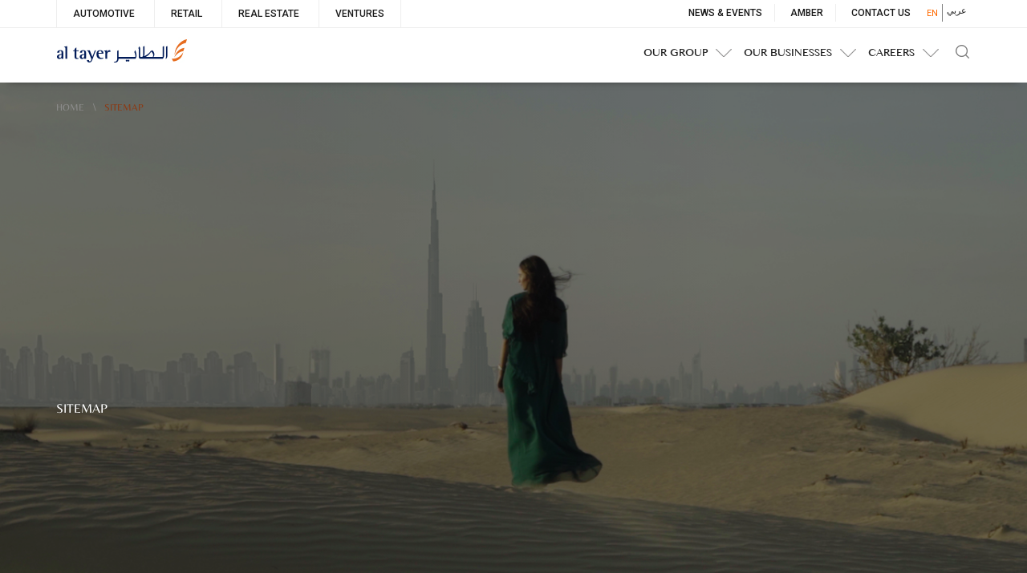

--- FILE ---
content_type: text/html; charset=UTF-8
request_url: https://www.altayer.com/sitemap
body_size: 12812
content:
<!DOCTYPE html>
<html lang="en" dir="ltr" prefix="content: http://purl.org/rss/1.0/modules/content/  dc: http://purl.org/dc/terms/  foaf: http://xmlns.com/foaf/0.1/  og: http://ogp.me/ns#  rdfs: http://www.w3.org/2000/01/rdf-schema#  schema: http://schema.org/  sioc: http://rdfs.org/sioc/ns#  sioct: http://rdfs.org/sioc/types#  skos: http://www.w3.org/2004/02/skos/core#  xsd: http://www.w3.org/2001/XMLSchema# ">
  <head>

    <!-- Google Tag Manager -->
    <script>(function(w,d,s,l,i){w[l]=w[l]||[];w[l].push({'gtm.start':
    new Date().getTime(),event:'gtm.js'});var f=d.getElementsByTagName(s)[0],
    j=d.createElement(s),dl=l!='dataLayer'?'&l='+l:'';j.async=true;j.src=
    'https://www.googletagmanager.com/gtm.js?id='+i+dl;f.parentNode.insertBefore(j,f);
    })(window,document,'script','dataLayer','GTM-P4GKWSC');</script>
    <!-- End Google Tag Manager -->
    <link rel="preload" href="/themes/altayer/fonts/Belleza-Regular.woff2" as="font" type="font/woff2" crossorigin="anonymous">
    <link rel="preload" href="/themes/altayer/fonts/LaoMN.woff2" as="font" type="font/woff2" crossorigin="anonymous">
    <meta charset="utf-8" />
<meta name="robots" content="index" />
<meta name="twitter:card" content="summary_large_image" />
<meta property="og:site_name" content="Al Tayer Group" />
<link rel="canonical" href="https://www.altayer.com/sitemap" />
<meta name="twitter:title" content="Sitemap" />
<meta name="twitter:site" content="@altayercom" />
<meta name="twitter:description" content="Al Tayer Group is an holding company established in 1979. The group operates in 6 countries in the Middle East, including over 200 stores in multiple markets." />
<meta property="og:type" content="website" />
<meta property="og:url" content="https://www.altayer.com/sitemap" />
<meta property="og:title" content="Sitemap" />
<meta name="twitter:url" content="https://www.altayer.com/sitemap" />
<meta name="twitter:image" content="https://www.altayer.com/themes/altayer/images/al-tayer-logo.jpg" />
<meta property="og:image" content="https://www.altayer.com/themes/altayer/images/al-tayer-logo.jpg" />
<meta name="MobileOptimized" content="width" />
<meta name="HandheldFriendly" content="true" />
<meta name="viewport" content="width=device-width, initial-scale=1.0" />
<link rel="shortcut icon" href="/sites/default/files/favicon.ico" type="image/vnd.microsoft.icon" />
<link rel="alternate" hreflang="en" href="https://www.altayer.com/sitemap" />
<link rel="alternate" hreflang="ar" href="https://www.altayer.com/ar/sitemap" />
<script>window.a2a_config=window.a2a_config||{};a2a_config.callbacks=[];a2a_config.overlays=[];a2a_config.templates={};</script>

    <title>Sitemap | Al Tayer</title>
    <link rel="stylesheet" media="all" href="/sites/default/files/css/optimized/css_k0JAibD3ZCwTt24LYbnbS5BzPCdFlPO7VcjrGu4KVaQ.oxISRpWaS9Eh7TyllPjo259iaxJQNScvLwEEeZnR518.css?t7gh12" />
<link rel="stylesheet" media="all" href="/sites/default/files/css/optimized/css_yhEe2kY1QMIEbzO7NJ-hWQzMcMdPprtZ2Mkm_Hfg-pg.DC46eXDXNqd7nAabBNwZ9u8wUQRe9Ua37dH_hzHCrN4.css?t7gh12" />
<link rel="stylesheet" media="all" href="/sites/default/files/css/optimized/css_PwuFbWcp4hneFLLsQJ6rldRAtwMWYQOx-Ke7UsY30LI.jTEv82olW7vD9RakxLjt9O7Bs-1qqtLz1otgNFuBRt4.css?t7gh12" />
<link rel="stylesheet" media="all" href="/sites/default/files/css/optimized/css_IdyaKDUhwh18SXW_-pVSzy-gErqgntz20y51CuFE1Yg.BNkKNp68EbDUOqVxDKuKG3tFjrUVQO2lvnrY2ws-ozs.css?t7gh12" />
<link rel="stylesheet" media="all" href="/sites/default/files/css/optimized/css_el-Wcqt4lri-ntglA04M2hmxjJG3wl6Wf7KoZF5AVNk.AAgPzK5O1u0H_2JogUpE4orYI0D2-GRt4idG9TP-Atw.css?t7gh12" />
<link rel="stylesheet" media="all" href="/sites/default/files/css/optimized/css_xcV1VbAOaq_lTLgSuP5q6fpDB9lgw6_ubXm7g_TqGww.dUoS3YriKBjPqKvjKLwLYFu5L_9UAnCwYsqwQSM8Lxc.css?t7gh12" />
<link rel="stylesheet" media="all" href="/sites/default/files/css/optimized/css_8_iZM3tVCJgrOIixipC2yzkLO7WA5H5L-Z5lkjPcst0.XIGqNnGjyNUqVKK6kYAtCYQBGlkH_cAEYeDKyotbqXU.css?t7gh12" />
<link rel="stylesheet" media="all" href="/sites/default/files/css/optimized/css_NlYuldsbnaLXcf3dKOyimQrINDr_ub0SmbMMEd79TSQ.pRq2ogVPqSFZMotAMbfTpYQHaBcUv1PMpX-IACJPrnw.css?t7gh12" />
<link rel="stylesheet" media="all" href="/sites/default/files/css/optimized/css_2tv6NKd6VcR1N5ldQj4rs1J-vWrmZJAHL2t1_wtWdnc.BUEjdj2hCBDLvQJqPxHjZbJG2JuXAdB6h3avyHpGdc0.css?t7gh12" />
<link rel="stylesheet" media="all" href="/sites/default/files/css/optimized/css_hnNz6IEhVN5_Of7XB76_NjHZmrmv1ZKZxqG2iC0qBgU.BDWBT8F-EjL3oc49GtpXpB_U1_zlKHgmyD3h2ya0deA.css?t7gh12" />
<link rel="stylesheet" media="all" href="/sites/default/files/css/optimized/css_SxLAHwP370XBgXUS2Z62BuUN3Co-7x1Xcq1Yl0eCpZc.pdlB5Z6TL4zGhLNll7U6Ppgf_GjatJhK__Ij2YXNUHw.css?t7gh12" />
<link rel="stylesheet" media="all" href="/sites/default/files/css/optimized/css_gI82JN7fIF-SGN50PytbEmxnJWEAQxvtbUTFwMI-s0M.oYn54AOkSGp1k5qXsADMn5oA4Eolu41COpweO_04W20.css?t7gh12" />
<link rel="stylesheet" media="all" href="/sites/default/files/css/optimized/css_dUCv1epc8sqnL7z6gQpbGkGEuBUi3xCV8oJMDzYJbiU.tn99MYMXV4RLwpVPx6VScnOFSVmA9A5-ngUOD_YntWU.css?t7gh12" />
<link rel="stylesheet" media="all" href="/sites/default/files/css/optimized/css_Jh9H9K9-BJuuoTSVW_nQAGScCSCEvc18d2M8RZl-7gw.nlg-s8L08k1LGb4midnJTRqmbE_TibOfnF2-e3aJB5s.css?t7gh12" />
<link rel="stylesheet" media="all" href="/sites/default/files/css/optimized/css_FwDU3h2OfEDALY-gMvi0omrPyWfxcOyIQ2svT7Hyzxc.QxgPyTPPKBSYmDDvnNT-cz-TddLSk4M6lxN0SH0xyDA.css?t7gh12" />
<link rel="stylesheet" media="all" href="/sites/default/files/css/optimized/css_M_0qFAIRstYTrNLFLKdq90tmSs-HI22nuKcKoGYWres.69yRfaH3hSoE3L1gaU_IwupQp6JalLuYWDg8zc11Dq8.css?t7gh12" />
<link rel="stylesheet" media="all" href="/sites/default/files/css/optimized/css_55HfDL_0KdLcPWXl8PtxRl0jwaj5S_5E1xUa_ZYP5B8.2-j8CYQlMHKRf2kN7OB829dfEVxNXcSSvKIBjF3GqNU.css?t7gh12" />
<link rel="stylesheet" media="all" href="/sites/default/files/css/optimized/css_uRaklTL9qw9LkAwudtpTItWV3KiJP8QHWtGM6P7CNk4.FC3ToWqr35debD0yfNCJICHXA_YU6U2wbMi8FaPtUno.css?t7gh12" />
<link rel="stylesheet" media="all" href="/sites/default/files/css/optimized/css_bVow4uEk4HTxJlij7iBDGWb2uzTpNXMPgpIeHq8jiPw.R4NDpApz56_t3h00oFMfPVJZZ-OeLqu0BdtL9vgSxnk.css?t7gh12" />
<link rel="stylesheet" media="all" href="/sites/default/files/css/optimized/css_wKgy1R3NftrbXNqjrGCnKPG2MuBS6VO7bNbGOiDkrg0.i64u-ayc-ti8517MQTJA8tH4YKn13uiliQ5LWIGYXhM.css?t7gh12" />
<link rel="stylesheet" media="all" href="/sites/default/files/css/optimized/css_rBIqZVBIuePlh5HcHJagk0J6UraUAUbgK2dWoQXZhoA.EwmVexFGuUh5POSIWP4yF-goWE5U5mHgtfhosLMrMEo.css?t7gh12" />
<link rel="stylesheet" media="all" href="/sites/default/files/css/optimized/css_i0JCJIw_hNFirk25N3COBh3WqFTF0ZCxXh5hJxJtPzo.kSHo0HVKNCRCdXdeI8wOK_EB3P8a7_BGAU-WVxOEs1o.css?t7gh12" />
<link rel="stylesheet" media="all" href="/sites/default/files/css/optimized/css_97htjIvQ15V1EfeTASftshiMIzLS36LIXVDogWwnlWQ.UV2sm7UrOiWYLFolCtpZO5mLr8j-wYAjd6-0bL8z29s.css?t7gh12" />
<link rel="stylesheet" media="all" href="/sites/default/files/css/optimized/css_YuyK131I9qEtAMI0D4Bz4xvE-wTR9NFSl1V8o6w8FYQ.fmxx8V1rdH_SNbwn8SqXRu52ek9O3vGx2FIHgjHN4fw.css?t7gh12" />
<link rel="stylesheet" media="all" href="/sites/default/files/css/optimized/css_kxrURRtwHzmKnymRWUMK-ZZ2IkEUJXg9NksRcbamDt4.wDreSv84JVELvecwIHMJJPLKZkMxzBFT9QT3T4TkoU4.css?t7gh12" />
<link rel="stylesheet" media="all" href="/sites/default/files/css/optimized/css_Q1K6lLtK2Nwq-2R8XTxmH58HqZFaow1BJLWTIYtxn7Y.0LCOIDODj83LBD47weDZWP44ueBb_9cpeiWifvH7JGY.css?t7gh12" />
<link rel="stylesheet" media="all" href="/sites/default/files/css/optimized/css_uY-6t5QdAL3XAXZDd2MnsDHv7hlVdopgBLmb2Fw8MM0.IQ6nUCPSWyyS2Q3BgilF2OJb6jB04c6w09d7Gvz2Flc.css?t7gh12" />
<link rel="stylesheet" media="all" href="/sites/default/files/css/optimized/css_kJqax_RkZBAk2I3Nq_rTD9LHc0oMwWKlanYK42ORIfM.PmI16HKlpcCR8ZquyFP4XXD19WSf3rblp_p0A_X5dEg.css?t7gh12" />
<link rel="stylesheet" media="all" href="//fonts.googleapis.com/css?family=Roboto:100,100i,300,400,500,700,900" />
<link rel="stylesheet" media="all" href="/sites/default/files/css/optimized/css_aHds9okT6yZeq7xvSu1Aeki_nZBeWoEYoLtWfF7y_9U.uC0cFOC4bPR9EqB_O8MAmYpLBf2PmQMbiShPlG2DibY.css?t7gh12" />
<link rel="stylesheet" media="all" href="/sites/default/files/css/optimized/css_do17TDbfKlclMGWQ0PgGuIObuhftZTXZyorO2MaAOrU.TALl1lFCpVR7-q3vGYXZyEq-vEPXkfUEQpdFdKyBc9s.css?t7gh12" />
<link rel="stylesheet" media="all" href="/sites/default/files/css/optimized/css_viZyr4MgqhabzEA1-dyAH2Qli-d5s_uLPYcgBYof988.__iznYHXmo8SrX4f8cviO_1cp8kYpF6ONHvCi9pB7NI.css?t7gh12" />
<link rel="stylesheet" media="all" href="/sites/default/files/css/optimized/css_EXSaM6Zv1GNHVGv2krEy-gfkH9hqcRfkqs6uu7be0Cw.6J5GeorSFXCZpdKIdhAzcyQ_GeZXCWs1LV8m_dWsNvw.css?t7gh12" />
<link rel="stylesheet" media="all" href="/sites/default/files/css/optimized/css_2ISNkZRd01Nmtd2ZqwjE6A8KN0UpEq5Hu2bOgLlju_I.VQH3wgpopwGtctVLIyUtOBARl5nJhqWkbFY_7ZxbIF0.css?t7gh12" />
<link rel="stylesheet" media="all" href="/sites/default/files/css/optimized/css_qAQNl9L1tDVnUpLkcDSI5Dd7MkfHm6QDXc4tnYN3wfs.6BzTrlECxDyCRPRGgcFf5FSgRTnGI-8ARz2uz0RC4UY.css?t7gh12" />
<link rel="stylesheet" media="all" href="/sites/default/files/css/optimized/css_zyLf1xluevOLSWjaUWN3maI2SlYc0_q5vdB16rcODZg.preYv5fA2DbGR4OwbMeINi76tcJuA80HZ4JkDAfYiEg.css?t7gh12" />
<link rel="stylesheet" media="all" href="/sites/default/files/css/optimized/css_ayIqoWK6OUz9FlkQiiMbajAyds-LCNocbmK5ExN_DO8.8p0E-dh1H_2ezlWhYb_3nkcZDezEanLVY3OeC5UVpL4.css?t7gh12" />
<link rel="stylesheet" media="all" href="/themes/altayer/css/style.css?st=12&amp;t7gh12" />
<link rel="stylesheet" media="all" href="/sites/default/files/css/optimized/css_WqAirCItZd18Wr3_YFh8bBYfX13hcqtkXmoe2A2tMfk.IwMevclZC1JNeWGiI28XqMCUdxrUoj09srqF6ULkk2E.css?t7gh12" />
<link rel="stylesheet" media="all" href="/sites/default/files/css/optimized/css_Ll5FOvcRSthL6n5EgtJVsiYzRCb_FrfYUf6kyajWeYY.ysUaiOBB4fC7v9yqTIzU7p57HptLTM4FxG5X-7xyXqc.css?t7gh12" />
<link rel="stylesheet" media="all" href="/sites/default/files/css/optimized/css_BM6MSQ8Bbgty9lfG75-jmSorlbz7JrHYUb4iUmX-XmU.cQNxqHDbCHITL9pcY6tsuhXzW1fCdIQetPh_xsvqyxI.css?t7gh12" />

    
<!--[if lte IE 8]>
<script src="/sites/default/files/js/optimized/js_dHny-amWPLMeggFZO0q9qztnliwo_qRE1s-q_BE-jjU.3Jy_GbSLrg0o9y5Z5n1uw0qxZECH7C6OQpVBgNFYa0g.js?v=3.7.3"></script>
<![endif]-->

		
	<META HTTP-EQUIV="Content-type" CONTENT="text/html; charset=UTF-8">	
	
	<!-- Anti clickjack code-->
	<style id="antiClickjack">
		body {
			display: none !important;
		}
	</style>
	<script type="text/javascript">
		if (self === top) {
			var antiClickjack = document.getElementById("antiClickjack");
			antiClickjack.parentNode.removeChild(antiClickjack);
		} else {
			top.location = self.location;
		}
	</script>
	<!-- Click jack code ends-->
	
  </head>
  
  <body class="general_pages_364">
    <!-- Google Tag Manager (noscript) -->
    <noscript><iframe src="https://www.googletagmanager.com/ns.html?id=GTM-P4GKWSC"
    height="0" width="0" style="display:none;visibility:hidden"></iframe></noscript>
    <!-- End Google Tag Manager (noscript) -->
    
        <a href="#main-content" class="visually-hidden focusable">
      Skip to main content
    </a>
    
    <!--    Styles for different laguages     -->
        
        
    
    
      <div class="dialog-off-canvas-main-canvas" data-off-canvas-main-canvas>
    <div class="top-bar">
  <div class="container">
    <div class="row">
      <div class="col-md-6">
        <div class="service-menu">          
						  <div>
    <nav role="navigation" aria-labelledby="block-servicemenuleft-menu" id="block-servicemenuleft">
            
  <h2 class="visually-hidden" id="block-servicemenuleft-menu">Service menu</h2>
  

        
              <ul>
              <li>
        <a href="/our-businesses/automotive" data-drupal-link-system-path="node/3">Automotive</a>
              </li>
          <li>
        <a href="/our-businesses/retail" data-drupal-link-system-path="node/4">Retail</a>
              </li>
          <li>
        <a href="/our-businesses/real-estate" data-drupal-link-system-path="node/5">Real Estate</a>
              </li>
          <li>
        <a href="/our-businesses/ventures" data-drupal-link-system-path="node/6">Ventures</a>
              </li>
        </ul>
  


  </nav>

  </div>

			        </div>
      </div>
      <div class="col-md-6">
        <div class="language-switch">
          <!--<ul>
            <li><a href="/ar">عربي</a></li>
            <li><a href="/" class="active">EN</a></li>
          </ul>-->
            <div>
    <div class="language-switcher-language-url" id="block-languageswitcher" role="navigation">
  
    
      <ul class="links"><li hreflang="en" data-drupal-link-system-path="node/364" class="en is-active"><a href="/sitemap" class="language-link is-active" hreflang="en" data-drupal-link-system-path="node/364">EN</a></li><li hreflang="ar" data-drupal-link-system-path="node/364" class="ar"><a href="/ar/sitemap" class="language-link" hreflang="ar" data-drupal-link-system-path="node/364">عربي</a></li></ul>
  </div>

  </div>

        </div>
        <div class="top-menu">         
						  <div>
    <nav role="navigation" aria-labelledby="block-servicemenuright-menu" id="block-servicemenuright">
            
  <h2 class="visually-hidden" id="block-servicemenuright-menu">Top Menu</h2>
  

        
              <ul>
              <li>
        <a href="/news-and-events" data-drupal-link-system-path="news-and-events">News &amp; Events</a>
              </li>
          <li>
        <a href="/amber" data-drupal-link-system-path="node/12">Amber</a>
              </li>
          <li>
        <a href="/contact" data-drupal-link-system-path="node/43">Contact Us</a>
              </li>
        </ul>
  


  </nav>

  </div>

			        </div>
      </div>
    </div>
  </div>
</div>
  <!-----------------Main-menu-section-start-here---------------------->
<div class="main-menu-section">
    <div class="container">
      <div class="row">
        <div class="col-md-12"> 
			<a href="/" class="logo-section">	<img src="/themes/altayer/images/al-tayer-logo.jpg?v=2" width="194" height="34" alt="Al Tayer Group Logo" title="Al Tayer Group Logo"/></a>
<!--<span class="clebrate-year"><img src="/themes/altayer/images/40-year-logo.png"  alt="Al Tayer 40 Years" title="Al Tayer 40 Years"/></span>-->
          <div class="search-section">  
			<a href="#" data-toggle="modal" data-target="#myModal1" class="search-button"></a>
<div class="modal fade" id="myModal1" tabindex="-1" role="dialog" aria-labelledby="myModalLabel">
  <div class="modal-dialog" role="document">
    <div class="modal-content">
      <div class="modal-header">
       <div class="search-here">
       	<h3>Search</h3>
       </div>
       <button type="button" class="close" data-dismiss="modal" aria-label="Close"><span aria-hidden="true">&times;</span></button>
      </div>
    <!--  <div class="modal-body">
       <div class="pop-up-search">
        <div class="row">
        	<div class="col-md-9">
        		<input type="text">
        	</div>
        	<div class="col-md-3">
        		<a href="#" class="search-text-button orange-button">Search</a>
        	</div>
        	
        	
        </div>
        </div>
      </div>-->
        <div>
    <div class="views-exposed-form" data-drupal-selector="views-exposed-form-search-page-page-1" id="block-exposedformsearch-pagepage-1">
  
    
      <form action="/search-page" method="get" id="views-exposed-form-search-page-page-1" accept-charset="UTF-8">
  		
		
<div class="modal-body">
       <div class="pop-up-search">
        <div class="row">
        	<div class="col-xs-9">
        		<div class="js-form-item form-item js-form-type-textfield form-item-search-api-fulltext js-form-item-search-api-fulltext form-no-label">
        <input data-drupal-selector="edit-search-api-fulltext" type="text" id="edit-search-api-fulltext" name="search_api_fulltext" value="" size="30" maxlength="128" class="form-text" />

        </div>

        	</div>
        	<div class="col-xs-3">
        		<input data-drupal-selector="edit-submit-search-page" type="submit" id="edit-submit-search-page" value="Search" class="button js-form-submit form-submit" />


        	</div>
        	
        	
        </div>
        </div>
      </div>

</form>

  </div>

  </div>
	
    </div>
  </div>
</div>
          </div>
          <div class="main-menu">
            <div class="wsmenuexpandermain slideRight">
	<a id="navToggle" class="animated-arrow slideLeft menuclose" href="#"><span></span></a>
</div>
<div class="wsmenucontent overlapblackbg"></div>
<!--Menu HTML Code-->
<nav class="wsmenu slideLeft clearfix">
	<ul class="mobile-sub wsmenu-list">	  
		<div class="mobile-menu-section mobile-only">
			<div class="lang-switch-mob">				
				  <div>
    <div class="language-switcher-language-url" id="block-languageswitcher" role="navigation">
  
    
      <ul class="links"><li hreflang="en" data-drupal-link-system-path="node/364" class="en is-active"><a href="/sitemap" class="language-link is-active" hreflang="en" data-drupal-link-system-path="node/364">EN</a></li><li hreflang="ar" data-drupal-link-system-path="node/364" class="ar"><a href="/ar/sitemap" class="language-link" hreflang="ar" data-drupal-link-system-path="node/364">عربي</a></li></ul>
  </div>

  </div>

			</div>
			  <div>
    <div class="views-exposed-form" data-drupal-selector="views-exposed-form-search-page-page-1" id="block-exposedformsearch-pagepage-1">
  
    
      <form action="/search-page" method="get" id="views-exposed-form-search-page-page-1" accept-charset="UTF-8">
  		
		
<div class="modal-body">
       <div class="pop-up-search">
        <div class="row">
        	<div class="col-xs-9">
        		<div class="js-form-item form-item js-form-type-textfield form-item-search-api-fulltext js-form-item-search-api-fulltext form-no-label">
        <input data-drupal-selector="edit-search-api-fulltext" type="text" id="edit-search-api-fulltext" name="search_api_fulltext" value="" size="30" maxlength="128" class="form-text" />

        </div>

        	</div>
        	<div class="col-xs-3">
        		<input data-drupal-selector="edit-submit-search-page" type="submit" id="edit-submit-search-page" value="Search" class="button js-form-submit form-submit" />


        	</div>
        	
        	
        </div>
        </div>
      </div>

</form>

  </div>

  </div>

		</div>
		
	    <!-- Arabic -->
	       
	  
		
  
  
  

  
  
  

       <li class="normal-menu">
    <span class = "parent-item">
    <a href="/our-group">Our Group</a>
  </span>
  
    <div class="megamenu clearfix">
              <ul>
          <div class="parentVerticalTab">
            <ul class="resp-tabs-list hor_1">
                              <li> <a href="/our-group/who-we-are">Who we are</a> </li>
                              <li> <a href="/our-group/what-we-do">What we do</a> </li>
                              <li> <a href="/our-group/our-legacy">Our Legacy</a> </li>
                              <li> <a href="/our-group/how-we-care">How We Care</a> </li>
                          </ul>
            <div class="resp-tabs-container hor_1">
              
                              <div>

                  <div class="row">        
                    <div class="col-md-12">
                                                                                          <picture>
                <!--[if IE 9]><video style="display: none;"><![endif]-->
              <source srcset="/sites/default/files/styles/mega_menu1/public/two_col_link_images/Who-we-are_9784adc68aa8506e641e99b74a7edaf1.webp?itok=08IfF4tz 1x" type="image/webp"/>
              <source srcset="/sites/default/files/styles/mega_menu1/public/two_col_link_images/Who-we-are_9784adc68aa8506e641e99b74a7edaf1.jpg?itok=08IfF4tz 1x" type="image/jpeg"/>
            <!--[if IE 9]></video><![endif]-->
            <img class="menu-img" srcset="/sites/default/files/styles/mega_menu1/public/two_col_link_images/Who-we-are_9784adc68aa8506e641e99b74a7edaf1.jpg?itok=08IfF4tz 1x" src="/sites/default/files/styles/thumbnail/public/two_col_link_images/Who-we-are_9784adc68aa8506e641e99b74a7edaf1.jpg?itok=wzYqMSQG" alt="Al Tayer Group UAE" title="Al Tayer Group UAE" typeof="foaf:Image" />

  </picture>

                    </div>
                  </div>
                </div>
                              <div>

                  <div class="row">        
                    <div class="col-md-12">
                                                                                          <picture>
                <!--[if IE 9]><video style="display: none;"><![endif]-->
              <source srcset="/sites/default/files/styles/mega_menu1/public/two_col_link_images/what-we-do_77bf02ad3b9a1e55d7ad2c12108bf039.webp?itok=DPdCzroy 1x" type="image/webp"/>
              <source srcset="/sites/default/files/styles/mega_menu1/public/two_col_link_images/what-we-do_77bf02ad3b9a1e55d7ad2c12108bf039.jpg?itok=DPdCzroy 1x" type="image/jpeg"/>
            <!--[if IE 9]></video><![endif]-->
            <img class="menu-img" srcset="/sites/default/files/styles/mega_menu1/public/two_col_link_images/what-we-do_77bf02ad3b9a1e55d7ad2c12108bf039.jpg?itok=DPdCzroy 1x" src="/sites/default/files/styles/thumbnail/public/two_col_link_images/what-we-do_77bf02ad3b9a1e55d7ad2c12108bf039.jpg?itok=W19dW-0A" alt="Al Tayer Group Dubai" title="Al Tayer Group Dubai" typeof="foaf:Image" />

  </picture>

                    </div>
                  </div>
                </div>
                              <div>

                  <div class="row">        
                    <div class="col-md-12">
                                                                                          <picture>
                <!--[if IE 9]><video style="display: none;"><![endif]-->
              <source srcset="/sites/default/files/styles/mega_menu1/public/two_col_link_images/leg_2.webp?itok=g2G6VxPU 1x" type="image/webp"/>
              <source srcset="/sites/default/files/styles/mega_menu1/public/two_col_link_images/leg_2.jpg?itok=g2G6VxPU 1x" type="image/jpeg"/>
            <!--[if IE 9]></video><![endif]-->
            <img class="menu-img" srcset="/sites/default/files/styles/mega_menu1/public/two_col_link_images/leg_2.jpg?itok=g2G6VxPU 1x" src="/sites/default/files/styles/thumbnail/public/two_col_link_images/leg_2.jpg?itok=N0YHMg77" alt="Al Tayer Group family business in UAE" title="Al Tayer Group family business in UAE" typeof="foaf:Image" />

  </picture>

                    </div>
                  </div>
                </div>
                              <div>

                  <div class="row">        
                    <div class="col-md-12">
                                                                                          <picture>
                <!--[if IE 9]><video style="display: none;"><![endif]-->
              <source srcset="/sites/default/files/styles/mega_menu1/public/two_col_link_images/How-we-Care_3c1af636565625e6406cd4670f314111.webp?itok=UUb9DdYD 1x" type="image/webp"/>
              <source srcset="/sites/default/files/styles/mega_menu1/public/two_col_link_images/How-we-Care_3c1af636565625e6406cd4670f314111.jpg?itok=UUb9DdYD 1x" type="image/jpeg"/>
            <!--[if IE 9]></video><![endif]-->
            <img class="menu-img" srcset="/sites/default/files/styles/mega_menu1/public/two_col_link_images/How-we-Care_3c1af636565625e6406cd4670f314111.jpg?itok=UUb9DdYD 1x" src="/sites/default/files/styles/thumbnail/public/two_col_link_images/How-we-Care_3c1af636565625e6406cd4670f314111.jpg?itok=CjVzvJTi" alt="Al Tayer Group of Companies UAE" title="Al Tayer Group of Companies UAE" typeof="foaf:Image" />

  </picture>

                    </div>
                  </div>
                </div>
                           </div>
          </div>
        </ul>
      
          </div>
  </li>   
      <li>
    <span class = "parent-item">
    <a href="/our-businesses">Our Businesses</a>
  </span>
  
    <div class="megamenu clearfix">
      
             <ul>
          <div class="parentVerticalTab">
            <ul class="resp-tabs-list hor_1">
                              <li> <a href="/our-businesses/automotive">Automotive</a> </li>
                              <li> <a href="/our-businesses/retail">Retail</a> </li>
                              <li> <a href="/our-businesses/real-estate">Real Estate</a> </li>
                              <li> <a href="/our-businesses/ventures">Ventures</a> </li>
                          </ul>
            <div class="resp-tabs-container hor_1">
              
              <div>
                <div class="row">
                  <div class="col-md-5">
                    <ul class="sub-section">
                                               <li> <a href="https://www.altayermotors.com/">Al Tayer motors</a></>
                                               <li> <a href="https://www.premier-motors.ae/">Premier Motors</a></>
                                               <li> <a href="https://www.national-ae.com/en">National Car Rental</a></>
                                           </ul>
                  </div>
                  <div class="col-md-7">
				    					  					                    </div>
                                                                      </div>
              </div>
              
              <div>
                <div class="row">
                  <div class="col-md-5">
                    <ul class="sub-section">
                                               <li> <a href="/retail/beauty">Beauty</a></>
                                               <li> <a href="/retail/department-stores">Department Stores</a></>
                                               <li> <a href="/retail/digital-commerce">Digital Commerce</a></>
                                               <li> <a href="/retail/home">Home</a></>
                                               <li> <a href="/retail/hospitality">Hospitality</a></>
                                               <li> <a href="/retail/jewellery">Jewellery</a></>
                                               <li> <a href="/retail/joint-ventures">Joint Ventures</a></>
                                               <li> <a href="/retail/lifestyle">Lifestyle</a></>
                                               <li> <a href="/retail/luxury-fashion">Luxury Fashion</a></>
                                           </ul>
                  </div>
                  <div class="col-md-7">
				    					                                                                                    <picture>
                <!--[if IE 9]><video style="display: none;"><![endif]-->
              <source srcset="/sites/default/files/styles/mega_menu1/public/2020-01/retail_59f4bbcdcea9cae3acbb070db9d98f3d.webp?itok=JgBokIuE 1x" type="image/webp"/>
              <source srcset="/sites/default/files/styles/mega_menu1/public/2020-01/retail_59f4bbcdcea9cae3acbb070db9d98f3d.png?itok=JgBokIuE 1x" type="image/png"/>
            <!--[if IE 9]></video><![endif]-->
            <img class="menu-img" srcset="/sites/default/files/styles/mega_menu1/public/2020-01/retail_59f4bbcdcea9cae3acbb070db9d98f3d.png?itok=JgBokIuE 1x" src="/sites/default/files/styles/thumbnail/public/2020-01/retail_59f4bbcdcea9cae3acbb070db9d98f3d.png?itok=od5op_OX" alt="Retail Companies in Dubai" title="Retail Companies in Dubai" typeof="foaf:Image" />

  </picture>
 
                    
					                  </div>
                                                      <div class="row">
                    <div class="menu-content">
                      <div class="col-md-9"> Al Tayer Group made its first foray into retail in 1981. Today, we represent some of the world’s most desired luxury brands in fashion, jewellery, beauty, home, hospitality, and department store categories. </div>
                      <div class="col-md-3">
                        <a href="/our-businesses/retail" class="explore-all-button"><i class="line-icon"></i>Explore All </a>
                      </div>
                    </div>
                  </div>
				                  </div>
              </div>
              
              <div>
                <div class="row">
                  <div class="col-md-5">
                    <ul class="sub-section">
                                               <li> <a href="/our-businesses/real-estate">Real Estate</a></>
                                           </ul>
                  </div>
                  <div class="col-md-7">
				    					                                                                                    <picture>
                <!--[if IE 9]><video style="display: none;"><![endif]-->
              <source srcset="/sites/default/files/styles/mega_menu1/public/2020-01/real-estate_c204732069912ad7fa9798acd2f6019c.webp?itok=7zGXRdQI 1x" type="image/webp"/>
              <source srcset="/sites/default/files/styles/mega_menu1/public/2020-01/real-estate_c204732069912ad7fa9798acd2f6019c.png?itok=7zGXRdQI 1x" type="image/png"/>
            <!--[if IE 9]></video><![endif]-->
            <img class="menu-img" srcset="/sites/default/files/styles/mega_menu1/public/2020-01/real-estate_c204732069912ad7fa9798acd2f6019c.png?itok=7zGXRdQI 1x" src="/sites/default/files/styles/thumbnail/public/2020-01/real-estate_c204732069912ad7fa9798acd2f6019c.png?itok=QAl58LmO" alt="Real Estate Company in Dubai" title="Real Estate Company in Dubai" typeof="foaf:Image" />

  </picture>
 
                    
					                  </div>
                                                      <div class="row">
                    <div class="menu-content">
                      <div class="col-md-9"> Al Tayer Real Estate&#039;s portfolio includes residential and commercial properties, offering premium lifestyles and hassle-free convenience across the UAE.</div>
                      <div class="col-md-3">
                        <a href="/our-businesses/real-estate" class="explore-all-button"><i class="line-icon"></i>Explore All </a>
                      </div>
                    </div>
                  </div>
				                  </div>
              </div>
              
              <div>
                <div class="row">
                  <div class="col-md-5">
                    <ul class="sub-section">
                                               <li> <a href="/ventures/aati-contracts">Aati Contracts</a></>
                                               <li> <a href="/ventures/al-tayer-stocks">Al tayer Stocks</a></>
                                               <li> <a href="/ventures/al-tayer-travel-agency">Al tayer travel agency</a></>
                                               <li> <a href="/ventures/kings-college-hospital-london">King&#039;s College Hospital London</a></>
                                               <li> <a href="/ventures/precision-group">Precision Group</a></>
                                           </ul>
                  </div>
                  <div class="col-md-7">
				    					                                                                                    <picture>
                <!--[if IE 9]><video style="display: none;"><![endif]-->
              <source srcset="/sites/default/files/styles/mega_menu1/public/2020-01/King-College-Hospital_20_281_29_30f625be87614aed6682c743ac4b2923.webp?itok=d6dzTcEO 1x" type="image/webp"/>
              <source srcset="/sites/default/files/styles/mega_menu1/public/2020-01/King-College-Hospital_20_281_29_30f625be87614aed6682c743ac4b2923.jpg?itok=d6dzTcEO 1x" type="image/jpeg"/>
            <!--[if IE 9]></video><![endif]-->
            <img class="menu-img" srcset="/sites/default/files/styles/mega_menu1/public/2020-01/King-College-Hospital_20_281_29_30f625be87614aed6682c743ac4b2923.jpg?itok=d6dzTcEO 1x" src="/sites/default/files/styles/thumbnail/public/2020-01/King-College-Hospital_20_281_29_30f625be87614aed6682c743ac4b2923.jpg?itok=tDVYOEQj" alt="ventures-menu" title="ventures-menu" typeof="foaf:Image" />

  </picture>
 
                    
					                  </div>
                                                      <div class="row">
                    <div class="menu-content">
                      <div class="col-md-9"> Al Tayer Group has several investments and partnerships in diverse sectors like construction, fit-out, freight transportation, precision tools manufacturing, travel and healthcare. </div>
                      <div class="col-md-3">
                        <a href="/our-businesses/ventures" class="explore-all-button"><i class="line-icon"></i>Explore All </a>
                      </div>
                    </div>
                  </div>
				                  </div>
              </div>
                        </div>
        </ul>
          </div>
  </li>   
     <li class="normal-menu">
    <span class = "parent-item">
    <a href="/careers">Careers</a>
  </span>
  
    <div class="megamenu clearfix">
              <ul>
          <div class="parentVerticalTab">
            <ul class="resp-tabs-list hor_1">
                              <li> <a href="/careers/emiratisation">Emiratisation</a> </li>
                              <li> <a href="/careers/life-at-altayer">Life at Al tayer</a> </li>
                          </ul>
            <div class="resp-tabs-container hor_1">
              
                              <div>

                  <div class="row">        
                    <div class="col-md-12">
                                                                                          <picture>
                <!--[if IE 9]><video style="display: none;"><![endif]-->
              <source srcset="/sites/default/files/styles/mega_menu1/public/two_col_link_images/emiratiNew.webp?itok=7HcjJTIK 1x" type="image/webp"/>
              <source srcset="/sites/default/files/styles/mega_menu1/public/two_col_link_images/emiratiNew.jpg?itok=7HcjJTIK 1x" type="image/jpeg"/>
            <!--[if IE 9]></video><![endif]-->
            <img class="menu-img" srcset="/sites/default/files/styles/mega_menu1/public/two_col_link_images/emiratiNew.jpg?itok=7HcjJTIK 1x" src="/sites/default/files/styles/thumbnail/public/two_col_link_images/emiratiNew.jpg?itok=h5ouQVd-" alt="emiratisation" title="emiratisation" typeof="foaf:Image" />

  </picture>

                    </div>
                  </div>
                </div>
                              <div>

                  <div class="row">        
                    <div class="col-md-12">
                                                                                          <picture>
                <!--[if IE 9]><video style="display: none;"><![endif]-->
              <source srcset="/sites/default/files/styles/mega_menu1/public/two_col_link_images/life-at-altayer_c9be1b60ceb9b29227404796d345039d.webp?itok=u_Q6xlb5 1x" type="image/webp"/>
              <source srcset="/sites/default/files/styles/mega_menu1/public/two_col_link_images/life-at-altayer_c9be1b60ceb9b29227404796d345039d.jpg?itok=u_Q6xlb5 1x" type="image/jpeg"/>
            <!--[if IE 9]></video><![endif]-->
            <img class="menu-img" srcset="/sites/default/files/styles/mega_menu1/public/two_col_link_images/life-at-altayer_c9be1b60ceb9b29227404796d345039d.jpg?itok=u_Q6xlb5 1x" src="/sites/default/files/styles/thumbnail/public/two_col_link_images/life-at-altayer_c9be1b60ceb9b29227404796d345039d.jpg?itok=BW-SzMjg" alt="Al Tayer Jobs in UAE" title="Al Tayer Jobs in UAE" typeof="foaf:Image" />

  </picture>

                    </div>
                  </div>
                </div>
                           </div>
          </div>
        </ul>
      
          </div>
  </li>   


    

  
  

  
  



		
				<!-- Additional menu for mobile -->
		<div class="mobile-only small-font-menu">
						  <div>
    <nav role="navigation" aria-labelledby="block-servicemenuright-menu" id="block-servicemenuright">
            
  <h2 class="visually-hidden" id="block-servicemenuright-menu">Top Menu</h2>
  

        
              <ul>
              <li>
        <a href="/news-and-events" data-drupal-link-system-path="news-and-events">News &amp; Events</a>
              </li>
          <li>
        <a href="/amber" data-drupal-link-system-path="node/12">Amber</a>
              </li>
          <li>
        <a href="/contact" data-drupal-link-system-path="node/43">Contact Us</a>
              </li>
        </ul>
  


  </nav>

  </div>

			
			<div class="mob-help-link">
			    		  <div>
    <nav role="navigation" aria-labelledby="block-footerhelp-menu" id="block-footerhelp">
            
  <h2 class="visually-hidden" id="block-footerhelp-menu">Help</h2>
  

        
              <ul>
              <li>
        <span>Help</span>
              </li>
          <li>
        <a href="/return-policy" data-drupal-link-system-path="node/278">Returns Policy</a>
              </li>
          <li>
        <a href="/contact" data-drupal-link-system-path="node/43">Contact us</a>
              </li>
          <li>
        <a href="http://itisalalnazahah.com/atgspeaksafe/">Speak Safe</a>
              </li>
          <li>
        <a href="/our-locations" data-drupal-link-system-path="node/139">Our Locations</a>
              </li>
        </ul>
  


  </nav>

  </div>

    		    		</div>
		</div>	
	</ul>
</nav>
<!--Menu HTML Code--> 
            
          </div>
        </div>
      </div>
    </div>
  </div>
<!-----------------Main-menu-section-end-here---------------------->

<div class="services-banner-section">
		<img class="desktop" src="/sites/default/files/general_pages/DESERT_07_2.jpg"/>
	<img class="Mobile" src="/sites/default/files/general_pages/DESERT_mobile1_0.jpg"/>
	<div class="inner-banner-overlay-section"></div>
		<div class="container">
	<div class="breadcrumb-section">
		<ul>
		    			<li><a href="/">Home</a><span>\</span></li>
			<li>sitemap</li>
						
		</ul>
	</div>
				<div class="inner-banner-content animated slideInDown">
			<h1>Sitemap</h1>
		</div>
			</div>
</div>
 
	<div class="content-section">
		<div class="container">
			<div class="general-page">
			<p>Website <strong>Sitemap</strong></p>

<p> </p>

<ul><li><a href="/">Home</a></li>
	<li><a href="/our-group">Our Group</a></li>
	<li><a href="/our-group/how-we-care">How we care</a></li>
	<li><a href="/our-group/our-legacy">Our Legacy</a></li>
	<li><a href="/our-group/what-we-do">What we do</a></li>
	<li><a href="/our-group/who-we-are">Who we are</a></li>
	<li><a href="/our-businesses">Our Businesses</a></li>
	<li><a href="https://www.altayermotors.com/">Automotive</a></li>
	<li><a href="/our-businesses/retail">Retail</a>
	<ul><li><a href="/retail/beauty">Beauty</a></li>
		<li><a href="/retail/department-stores">Department Stores</a></li>
		<li><a href="/retail/digital-commerce">Digital Commerce</a></li>
		<li><a href="/retail/home">Home</a></li>
		<li><a href="/retail/hospitality">Hospitality</a></li>
		<li><a href="/retail/jewellery">Jewellery</a></li>
		<li><a href="/retail/joint-ventures">Joint Ventures</a></li>
		<li><a href="/retail/lifestyle">Lifestyle</a></li>
		<li><a href="/retail/luxury-fashion">Luxury Fashion</a></li>
	</ul></li>
	<li><a href="/our-businesses/real-estate">Real Estate</a></li>
	<li><a href="/our-businesses/ventures">Ventures</a>
	<ul><li><a href="/ventures/aati-contracts">Aati Contracts</a></li>
		<li><a href="/ventures/al-tayer-stocks">Al Tayer Stocks</a></li>
		<li><a href="/ventures/al-tayer-travel-agency">Al Tayer Travel Agency</a></li>
		<li><a href="/ventures/cinepolis-gulf">Cinépolis Gulf</a></li>
		<li><a href="/ventures/danzas">Danzas AEI</a></li>
		<li><a href="/ventures/kings-college-hospital-london">King's College Hospital London</a></li>
		<li><a href="/ventures/precision-group">Precision Group</a></li>
	</ul></li>
	<li><a href="/careers">Careers</a></li>
	<li><a href="/amber">Amber</a></li>
	<li><a href="/return-policy">Return Policy</a></li>
	<li><a href="/contact">Contact Us</a></li>
	<li><a href="/our-locations">Our Locations</a></li>
</ul>
			
			</div>
		</div>
	</div>
<!-----------------Footer-section-start-here---------------------->

<div class="footer-main-wrap">
  <div class="container">
    <div class="row">
      <div class="col-md-3"> 		
        		  <div>
    <nav role="navigation" aria-labelledby="block-footerourgroup-menu" id="block-footerourgroup">
            
  <h2 class="visually-hidden" id="block-footerourgroup-menu">Our Group</h2>
  

        
              <ul>
              <li>
        <a href="/our-group" data-drupal-link-system-path="node/135">Our Group</a>
              </li>
          <li>
        <a href="/our-group/how-we-care" data-drupal-link-system-path="node/13">How We Care</a>
              </li>
          <li>
        <a href="/our-group/our-legacy" data-drupal-link-system-path="node/25">Our Legacy</a>
              </li>
          <li>
        <a href="/our-group/what-we-do" data-drupal-link-system-path="node/31">What We Do</a>
              </li>
          <li>
        <a href="/our-group/who-we-are" data-drupal-link-system-path="node/44">Who We Are</a>
              </li>
        </ul>
  


  </nav>

  </div>

		      </div>
      <div class="col-md-3"> 		 
        		  <div>
    <nav role="navigation" aria-labelledby="block-footerourbusinesses-menu" id="block-footerourbusinesses">
            
  <h2 class="visually-hidden" id="block-footerourbusinesses-menu">Our Businesses</h2>
  

        
              <ul>
              <li>
        <a href="/our-businesses" data-drupal-link-system-path="node/30">Our Businesses</a>
              </li>
          <li>
        <a href="/our-businesses/automotive" data-drupal-link-system-path="node/3">Automotive</a>
              </li>
          <li>
        <a href="/our-businesses/retail" data-drupal-link-system-path="node/4">Retail</a>
              </li>
          <li>
        <a href="/our-businesses/real-estate" data-drupal-link-system-path="node/5">Real Estate</a>
              </li>
          <li>
        <a href="/our-businesses/ventures" data-drupal-link-system-path="node/6">Ventures</a>
              </li>
        </ul>
  


  </nav>

  </div>

		      </div>
      <div class="desktop-only">
          <div class="col-md-3"> 		
                		  <div>
    <nav role="navigation" aria-labelledby="block-footerabout-menu" id="block-footerabout">
            
  <h2 class="visually-hidden" id="block-footerabout-menu">About Us</h2>
  

        
              <ul>
              <li>
        <span>Quick Links</span>
              </li>
          <li>
        <a href="/careers" data-drupal-link-system-path="node/63">Careers</a>
              </li>
          <li>
        <a href="/amber" data-drupal-link-system-path="node/12">Amber</a>
              </li>
        </ul>
  


  </nav>

  </div>

    		          </div>
          <div class="col-md-3"> 		
                		  <div>
    <nav role="navigation" aria-labelledby="block-footerhelp-menu" id="block-footerhelp">
            
  <h2 class="visually-hidden" id="block-footerhelp-menu">Help</h2>
  

        
              <ul>
              <li>
        <span>Help</span>
              </li>
          <li>
        <a href="/return-policy" data-drupal-link-system-path="node/278">Returns Policy</a>
              </li>
          <li>
        <a href="/contact" data-drupal-link-system-path="node/43">Contact us</a>
              </li>
          <li>
        <a href="http://itisalalnazahah.com/atgspeaksafe/">Speak Safe</a>
              </li>
          <li>
        <a href="/our-locations" data-drupal-link-system-path="node/139">Our Locations</a>
              </li>
        </ul>
  


  </nav>

  </div>

    		          </div>
    </div>
      
     <div class="mobile-only">
		  <div class="col-md-2">
			  			  <div>
    <nav role="navigation" aria-labelledby="block-footermobilecareers-menu" id="block-footermobilecareers">
            
  <h2 class="visually-hidden" id="block-footermobilecareers-menu">Footer mobile careers</h2>
  

        
              <ul>
              <li>
        <a href="/careers" data-drupal-link-system-path="node/63">Careers</a>
              </li>
        </ul>
  


  </nav>

  </div>

					  </div>
		  
		  <div class="col-md-2">
			  			  <div>
    <nav role="navigation" aria-labelledby="block-footermobileamber-menu" id="block-footermobileamber">
            
  <h2 class="visually-hidden" id="block-footermobileamber-menu">Footer mobile amber</h2>
  

        
              <ul>
              <li>
        <a href="/amber" data-drupal-link-system-path="node/12">Amber</a>
              </li>
        </ul>
  


  </nav>

  </div>

					  </div>
		  
		  <div class="col-md-2">
			  			  <div>
    <nav role="navigation" aria-labelledby="block-footermobileourlocation-menu" id="block-footermobileourlocation">
            
  <h2 class="visually-hidden" id="block-footermobileourlocation-menu">Footer mobile our location</h2>
  

        
              <ul>
              <li>
        <a href="/our-locations" data-drupal-link-system-path="node/139">Our locations</a>
              </li>
        </ul>
  


  </nav>

  </div>

					  </div>
	  </div>  
    </div>
    <div class="social-media-language">
      <div class="row">
        <div class="col-md-6 left">
          <div class="social-media">
            <p>Follow Us On -</p>
            <div class="js-view-dom-id-45e3e129260ac451971c9c9d0776a83aa24503f5948f26eefaa117bfb195b600">
  
  
  

  
  
  

      <div><a href="https://www.facebook.com/ATGCareers" class="facebook-icon" target = "_blank"></a> 
<a href="https://www.linkedin.com/company/162357?trk=vsrp_companies_res_name&amp;trkInfo=VSRPsearchId%3A682152071412597994340%2CVSRPtargetId%3A162357%2CVSRPcmpt%3Aprimary" class="linked-icon" target = "_blank"></a> 
</div>

    

  
  

  
  
</div>


          </div>
        </div>
        <div class="col-md-6 right">
          <div class="language-switch-footer">
            <p>Language -</p>
            <!--<a href="/">English</a><span>/</span><a href="/ar">عربي</a>-->
            <div class="language-switch">
				  <div>
    <div class="language-switcher-language-url" id="block-languageswitcher" role="navigation">
  
    
      <ul class="links"><li hreflang="en" data-drupal-link-system-path="node/364" class="en is-active"><a href="/sitemap" class="language-link is-active" hreflang="en" data-drupal-link-system-path="node/364">EN</a></li><li hreflang="ar" data-drupal-link-system-path="node/364" class="ar"><a href="/ar/sitemap" class="language-link" hreflang="ar" data-drupal-link-system-path="node/364">عربي</a></li></ul>
  </div>

  </div>

			</div>
            
             <div>
    <div id="block-languagedropdownswitcher">
  
    
      <form class="lang-dropdown-form lang_dropdown_form language_interface" id="lang_dropdown_form_lang_dropdown_form69778bd8355879.85946309" data-drupal-selector="lang-dropdown-form" action="/sitemap" method="post" accept-charset="UTF-8">
  <div class="js-form-item form-item js-form-type-select form-item-lang-dropdown-select js-form-item-lang-dropdown-select form-no-label">
      <label for="edit-lang-dropdown-select" class="visually-hidden">Select your language</label>
        <select style="width:165px" class="lang-dropdown-select-element form-select" id="lang-dropdown-select-lang_dropdown_form69778bd8355879.85946309" data-drupal-selector="edit-lang-dropdown-select" name="lang_dropdown_select"><option value="en" selected="selected">English</option><option value="ar">Arabic</option></select>
        </div>
<input data-drupal-selector="edit-en" type="hidden" name="en" value="/sitemap" />
<input data-drupal-selector="edit-ar" type="hidden" name="ar" value="/ar/sitemap" />
<noscript><div><input data-drupal-selector="edit-submit" type="submit" id="edit-submit" name="op" value="Go" class="button js-form-submit form-submit" />
</div></noscript><input autocomplete="off" data-drupal-selector="form-wg9xtj5mxbxif61manp2chco90e-w0o9djq3l7xa5du" type="hidden" name="form_build_id" value="form-wG9xTJ5Mxbxif61MAnP2cHco90E-w0O9DjQ3l7XA5DU" />
<input data-drupal-selector="edit-lang-dropdown-form" type="hidden" name="form_id" value="lang_dropdown_form" />

</form>

  </div>

  </div>

           
          </div>
        </div>
      </div>
    </div>
  </div>
</div>

<div class="footer-bottom">
  <div class="container">
    <div class="row">
                <div class="col-md-6 left"> <a href="/privacy-and-cookie-policy">PRIVACY & COOKIE POLICY</a> | <a href="/sitemap">SITEMAP</a></div>
              <div class="col-md-6 right">
                       <p>© 2026 AL TAYER GROUP. ALL RIGHTS RESERVED.</p>
                  </div>
    </div>
  </div>
</div>

<script type="text/javascript" src="/themes/altayer/js_new/jquery-3.5.1.min.js"></script> 

<script type="text/javascript" src="/themes/altayer/js/owl.carousel.min.js"></script> 
<script type="text/javascript" src="/themes/altayer/js/webslidemenu.js"></script> 
<script type="text/javascript" src="/themes/altayer/js/easyResponsiveTabs.js?v=33"></script> 
<script type="text/javascript" src="/themes/altayer/js/accordion.js"></script>

<script type="text/javascript" src="/themes/altayer/js/jquery.validate.min.js?v=40"></script> 
<script type="text/javascript" src="/themes/altayer/js/additional-methods.min.js"></script>  
<script type="text/javascript" src="/themes/altayer/js/custom.js?v=53"></script> 

<script type="application/ld+json">
{
"@context" : "http://schema.org",
"@type" : "Organization",
"name" : "Al Tayer",
"url" : "https://www.altayer.com",
"logo": "https://www.altayer.com/themes/altayer/images/al-tayer-logo.jpg",
"sameAs" : [
"https://www.linkedin.com/company/al-tayer-group",
"https://www.facebook.com/ATGCareers"
]
}
</script>

  </div>

    
    <script type="application/json" data-drupal-selector="drupal-settings-json">{"path":{"baseUrl":"\/","scriptPath":null,"pathPrefix":"","currentPath":"node\/364","currentPathIsAdmin":false,"isFront":false,"currentLanguage":"en"},"pluralDelimiter":"\u0003","lang_dropdown":{"lang-dropdown-form":{"key":"lang_dropdown_form69778bd8355879.85946309"}},"ajaxTrustedUrl":{"form_action_p_pvdeGsVG5zNF_XLGPTvYSKCf43t8qZYSwcfZl2uzM":true,"\/search-page":true},"user":{"uid":0,"permissionsHash":"a0d262dbe248dca2e3c9cbc2ab2bd026c0dccf36c534ae3fa6aea960c59c2494"}}</script>
<script src="/sites/default/files/js/optimized/js_62eC5TYHqy43lIP78-1IE0jcZlhx1H9_rGvl7hnC_8E.z7v8HmIeZylwLaPn0X0Ym8dFyV0vkFVe4BkVW_iuwmQ.js?v=1.0.8"></script>
<script src="/sites/default/files/js/optimized/js_EOPCNLYFCWTb7jyu9BlXr5CuI6zZCUC_dQrmTK2jFC8.YVCjXA9IbEbK3w4jDiqhWcfCPs-7VhG2TuPyX8v_NB8.js?v=3.5.1"></script>
<script src="/sites/default/files/js/optimized/js_a5UiM5riCCx8GQk4IPly81KWzPcsHnVhzndmZfqUaTw.wxH7koTp9bG2Z10wC4YmQwXAhSY1D9C5sIoDX3OtOYc.js?v=2.2.0"></script>
<script src="/sites/default/files/js/optimized/js_Hpe5jrMuKXrV4HSTMApXJsNBxraAgcHUrTjxkwWKqy8.X49p7FIfeZivRVmFqO3m2NzzUntDeV_j0m8fG1elpVQ.js?v=8.7.10"></script>
<script src="/sites/default/files/js/optimized/js_V1oRQ-kJlXBZaEklOtPUe_1t8-l0RS94HJ3gsqxKikc.9LZC7GQ_qR4t5XCbca-3ZDTzbFDjGaL4N4CSuS8HKUc.js?v=8.7.10"></script>
<script src="/sites/default/files/js/optimized/js_KRjtvzl6UujB23-j_sF6dqOcbqg2z8ej98A8RU9bGsg.4q2HAThqax06m81PAkJ5jEc4b_FerduDG5hOGn9ltLc.js?v=8.7.10"></script>
<script src="/sites/default/files/js/optimized/js_pbrt6BW6zk2scxcVck6pKOhrsnS-4n6mdUeoPTfK2aM.3_fp1IZkrj574ri264mV4AishrFo_Ty68FmO3fGX0QI.js?v=1.12.1"></script>
<script src="/sites/default/files/js/optimized/js_CbOM1f2ZQjSvD29Vzs3nHYsIjSyprydKvJ38uk-EKzQ.XX2sWU3jv8J4hmImMCYGZDOCZimlQXjB0xJSEDqpS64.js?v=1.12.1"></script>
<script src="/sites/default/files/js/optimized/js_hW1rGb2Kgerv3Nv28qmm-BQ80tvi3gEzBPspD6pBvXc.niNCW8LgFiF7S18fbmZ5_ZkI-4RsoB-GYL8cYSXq7pQ.js?v=1.12.1"></script>
<script src="/sites/default/files/js/optimized/js_SpWiM_QFpYbnP3qrlmV1Aa2OGQVC1G0okd3jErKS1EI.hckLE2UGRFk2scY-HY8jnowo3NPDXSf-KaVsoFCcyTU.js?v=1.12.1"></script>
<script src="/sites/default/files/js/optimized/js_MtyIABJMbmxowB_tfHYlcyx_7jZa39Vd6OT3LaLlgYI.1gnB3WoV-VRyM-Ew0fYFfRNnH5IwbXQKpfODs-QtV1M.js?v=1.12.1"></script>
<script src="/sites/default/files/js/optimized/js_yt_B6-UYT74y4dRKoGQ9gfLb0O0RDb4vG2LIGOYlHq8.-H0hNSRNuRHfT-NfJajV51ju2bF4IPuBD4sovf7d2MU.js?v=1.12.1"></script>
<script src="/sites/default/files/js/optimized/js_4UhuqPqc2MY5S0pjEK-k4n7DdJ7PD_M5YaTWzny9odQ.GnNFXYODvId9IqWUG8dQFP8UO5QmBtHxEZxvbCn2CAc.js?v=1.12.1"></script>
<script src="/sites/default/files/js/optimized/js_OYMUXIYk_UxVlsQSqo3_hSK3aC6qbx7cz9wNrtTse48.X4ofaaLvQMLdQTuKYGmzJUKlxI7ygZp3QBN1Pe1_FLk.js?v=1.12.1"></script>
<script src="/sites/default/files/js/optimized/js_rJQeYB7caXNCdmgzJ4t5f6f6CrVuk9_CJlqK8yDBzqk.I9F3SRv2IyVHAokj40y0-zE4tcK23MH2Q9SxSUy7Ews.js?v=1.12.1"></script>
<script src="/sites/default/files/js/optimized/js_A7R00KDzeuDMEsk6DOs_s2ZrOjO5c23zgXuffR4Khqc.TtkHwMzzjUUrrqys2gGkIsikDoT4xpMTpcL7AiqEggo.js?v=1.12.1"></script>
<script src="/sites/default/files/js/optimized/js_kX_io-fynaVxr7hsmpnwBq9bFC5gzI4bJ8DgZmpTAPE.LLP8VQxnsZKwvuAd-veRkatZ1rAigA-EqcRMFPrvqHw.js?v=1.12.1"></script>
<script src="/sites/default/files/js/optimized/js_4VhSX4lEyBg9lxgOnT6eUHtdfwq4GgGv6TSm_aWIhzc.veqHxEKWg0ziM9OBeNAh7H9Z6PTizLYinIKqZd5RnSI.js?v=1.12.1"></script>
<script src="/sites/default/files/js/optimized/js_VycJ3FTVVaVyhSCcLXYEaSJoilQ8WxeImUFAjqgR5Y8.p8VMongOVJprDzzsQ_Eo_JSzWiSZ_TtaHKRlI9re-zw.js?v=1.12.1"></script>
<script src="/sites/default/files/js/optimized/js_Ry7vynlNZLLNpd3_JR7HvKHRX_GH0raz-kB756oJv3g.TFx2IV2cftjxyLUfxvxKuVHtFNSkb5uvFxLPPy7AaeM.js?v=1.12.1"></script>
<script src="/sites/default/files/js/optimized/js_osCIx8qqQgaunpgKzYC-jq1mXs9IpwKeKHrdaRLB_3U.twXefIrqQBxo78ilOyfLo9TjVwWFFwM8FYA-4Y8JvSs.js?v=1.12.1"></script>
<script src="/sites/default/files/js/optimized/js_QZ6R3WHZ2xvc16JcQ7QBGg7ZW5Q69JxQSKxhelKIbIE.ivBnJtK5ee9OEquL39M3h15eblhZHyyIofG2PdzvE7k.js?v=1.12.1"></script>
<script src="//static.addtoany.com/menu/page.js" async></script>
<script src="/sites/default/files/js/optimized/js_ykLxvKp5rvcarVrf36wQkum3dKR3rl-G_-w1QumySTw.ikup2Su_4IByHFAHX4rmMY3BfaDu_RDNTQ5xXSrcX2c.js?v=8.7.10"></script>
<script src="/sites/default/files/js/optimized/js_tuS5IjFlenMs1NphP1fwrz39pyLfIJOIGCfq0QoJxjw.BJH7qfomI1ebqnjRrfWRxeKLJltigvopcCziZ0ApYnQ.js?v=1.12.1"></script>
<script src="/sites/default/files/js/optimized/js_K9ngqpf9xJgEPlQpiv_DXzFKvqXGMmL3oR6quwsTTeY.nuL8_2cJ5NDSSwnKD8VqreErSWHtnEP9E7AySL-1ev4.js?v=1"></script>
<script src="/sites/default/files/js/optimized/js_00PG7IeH4k04nE0IiPmcYVl99ofL5O-EMh6_JMH2n4A.7er1AGdpLfbl2YgChj1wxNXI8o6ENK4-fZqbZ8ECNR4.js?v=1.x"></script>

  <script defer src="https://static.cloudflareinsights.com/beacon.min.js/vcd15cbe7772f49c399c6a5babf22c1241717689176015" integrity="sha512-ZpsOmlRQV6y907TI0dKBHq9Md29nnaEIPlkf84rnaERnq6zvWvPUqr2ft8M1aS28oN72PdrCzSjY4U6VaAw1EQ==" data-cf-beacon='{"version":"2024.11.0","token":"6c444784b50f42648d5560ba38059c67","server_timing":{"name":{"cfCacheStatus":true,"cfEdge":true,"cfExtPri":true,"cfL4":true,"cfOrigin":true,"cfSpeedBrain":true},"location_startswith":null}}' crossorigin="anonymous"></script>
</body>
</html>


--- FILE ---
content_type: text/css
request_url: https://www.altayer.com/sites/default/files/css/optimized/css_PwuFbWcp4hneFLLsQJ6rldRAtwMWYQOx-Ke7UsY30LI.jTEv82olW7vD9RakxLjt9O7Bs-1qqtLz1otgNFuBRt4.css?t7gh12
body_size: 63
content:
.js input.form-autocomplete{background-image:url(/core/themes/stable/css/system/components/../../../images/core/throbber-inactive.png);background-repeat:no-repeat;background-position:100% center}.js[dir="rtl"] input.form-autocomplete{background-position:0 center}.js input.form-autocomplete.ui-autocomplete-loading{background-image:url(/core/themes/stable/css/system/components/../../../images/core/throbber-active.gif);background-position:100% center}.js[dir="rtl"] input.form-autocomplete.ui-autocomplete-loading{background-position:0 center}

--- FILE ---
content_type: text/css
request_url: https://www.altayer.com/sites/default/files/css/optimized/css_IdyaKDUhwh18SXW_-pVSzy-gErqgntz20y51CuFE1Yg.BNkKNp68EbDUOqVxDKuKG3tFjrUVQO2lvnrY2ws-ozs.css?t7gh12
body_size: -88
content:
.fieldgroup{padding:0;border-width:0}

--- FILE ---
content_type: text/css
request_url: https://www.altayer.com/sites/default/files/css/optimized/css_55HfDL_0KdLcPWXl8PtxRl0jwaj5S_5E1xUa_ZYP5B8.2-j8CYQlMHKRf2kN7OB829dfEVxNXcSSvKIBjF3GqNU.css?t7gh12
body_size: 115
content:
.system-status-counter__status-icon{display:inline-block;width:25px;height:25px;vertical-align:middle}.system-status-counter__status-icon:before{display:block;content:"";background-repeat:no-repeat;background-position:center 2px;background-size:20px}.system-status-counter__status-icon--error:before{background-image:url(/core/themes/stable/css/system/components/../../../images/core/icons/e32700/error.svg)}.system-status-counter__status-icon--warning:before{background-image:url(/core/themes/stable/css/system/components/../../../images/core/icons/e29700/warning.svg)}.system-status-counter__status-icon--checked:before{background-image:url(/core/themes/stable/css/system/components/../../../images/core/icons/73b355/check.svg)}

--- FILE ---
content_type: text/css
request_url: https://www.altayer.com/sites/default/files/css/optimized/css_kxrURRtwHzmKnymRWUMK-ZZ2IkEUJXg9NksRcbamDt4.wDreSv84JVELvecwIHMJJPLKZkMxzBFT9QT3T4TkoU4.css?t7gh12
body_size: -33
content:
.form-item-lang-dropdown-select{display:inline}.lang-dropdown-form img.language-icon{padding:0 4px;vertical-align:middle}

--- FILE ---
content_type: text/css
request_url: https://www.altayer.com/sites/default/files/css/optimized/css_2ISNkZRd01Nmtd2ZqwjE6A8KN0UpEq5Hu2bOgLlju_I.VQH3wgpopwGtctVLIyUtOBARl5nJhqWkbFY_7ZxbIF0.css?t7gh12
body_size: 3143
content:
body{margin:0;padding:0;background-color:#fff;font-family:'Source Sans Pro',sans-serif}#header{background-color:#3f8dbf;float:left;width:100%;height:50px;color:rgba(255,255,255,1);line-height:50px;position:fixed;left:0;top:0;z-index:10}#header a{color:rgba(255,255,255,1);text-decoration:none;display:block;font-size:15px}#header-left{float:left;height:50px}#header-left:hover #header-left-icon{background-color:#3f8dbf}#header-left:hover #header-left-text{background-color:#599bc8}#header-left-icon{float:left;height:50px;width:50px;text-align:center;background-color:#35759f;-webkit-transition:background .5s;-moz-transition:background .5s;-o-transition:background .5s;transition:background .5s}#header-left-icon a{font-size:25px}#header-left-text{float:left;height:50px;-webkit-transition:background .5s;-moz-transition:background .5s;-o-transition:background .5s;transition:background .5s}#header-left-text a{padding-left:20px;padding-right:20px}#header-right{float:right;height:50px}#header-right:hover #header-right-icon{background-color:#3f8dbf}#header-right:hover #header-right-text{background-color:#599bc8}#header-right-icon{float:right;height:50px;width:50px;text-align:center;background-color:#35759f;-webkit-transition:background .5s;-moz-transition:background .5s;-o-transition:background .5s;transition:background .5s}#header-right-text{float:right;height:50px;-webkit-transition:background .5s;-moz-transition:background .5s;-o-transition:background .5s;transition:background .5s}#header-right-text a{padding-right:20px;padding-left:20px}#awesome{margin-top:200px !important}#wrapper{float:left;width:100%}#wrapper-inner{width:950px;margin-right:auto;margin-left:auto}.wrapper-inner-tab{float:left;width:100%;margin-top:125px}.wrapper-inner-tab-title{width:100%;margin-top:30px;font-size:25px;color:#666;float:left;text-align:center;margin-bottom:80px}.wrapper-inner-tab-backgrounds{float:left;height:300px;width:950px}.wrapper-inner-tab-backgrounds-first{float:left;height:300px;width:33.33%;background-color:#feb41d}.wrapper-inner-tab-backgrounds-second{float:left;height:300px;width:33.33%;background-color:#5e7c87}.wrapper-inner-tab-backgrounds-third{float:left;height:300px;width:33.33%;background-color:#4c5f6d}.sim-button{line-height:50px;height:50px;text-align:center;margin-right:auto;margin-left:auto;margin-top:125px;width:60%;cursor:pointer}.button1{color:rgba(255,255,255,1);-webkit-transition:all .5s;-moz-transition:all .5s;-o-transition:all .5s;transition:all .5s;position:relative;border:1px solid rgba(255,255,255,0.5)}.button1 a{color:rgba(51,51,51,1);text-decoration:none;display:block}.button1:hover{background-color:rgba(255,255,255,0.2);-webkit-border-radius:25px;-moz-border-radius:25px;border-radius:25px}.button2{color:rgba(255,255,255,1);-webkit-transition:all .5s;-moz-transition:all .5s;-o-transition:all .5s;transition:all .5s;position:relative;border:1px solid rgba(255,255,255,0.5);overflow:hidden}.button2 a{color:rgba(51,51,51,1);text-decoration:none;display:block}.button2 span{-webkit-transition:all .3s;-moz-transition:all .3s;-o-transition:all .3s;transition:all .3s}.button2:hover{background-color:rgba(255,255,255,0.2)}.button2:hover>span{opacity:0;-webkit-transform:translate(0px,-40px);transform:translate(0px,-40px)}.button2::after{content:attr(data-text);position:absolute;width:100%;height:100%;top:0;left:0;opacity:0;-webkit-transform:translate(0,30%);transform:translate(0,30%);-webkit-transition:all .3s;-moz-transition:all .3s;-o-transition:all .3s;transition:all .3s}.button2:hover::after{opacity:1;-webkit-transform:translate(0,0);transform:translate(0,0)}.button3{color:rgba(255,255,255,1);-webkit-transition:all .5s;-moz-transition:all .5s;-o-transition:all .5s;transition:all .5s;position:relative;border:1px solid rgba(255,255,255,0.5);overflow:hidden}.button3 a{color:rgba(51,51,51,1);text-decoration:none;display:block}.button3 span{-webkit-transition:all .3s;-moz-transition:all .3s;-o-transition:all .3s;transition:all .3s}.button3:hover{background-color:rgba(255,255,255,0.2)}.button3:hover>span{opacity:0;-webkit-transform:translate(0px,40px);transform:translate(0px,40px)}
.button3::after{content:attr(data-text);position:absolute;width:100%;height:100%;top:0;left:0;opacity:0;-webkit-transform:translate(-30%,0);transform:translate(-30%,0);-webkit-transition:all .3s;-moz-transition:all .3s;-o-transition:all .3s;transition:all .3s}.button3:hover::after{opacity:1;-webkit-transform:translate(0,0);transform:translate(0,0)}.button4{color:rgba(255,255,255,1);-webkit-transition:all .5s;-moz-transition:all .5s;-o-transition:all .5s;transition:all .5s;position:relative;border:1px solid rgba(255,255,255,0.5);overflow:hidden}.button4 a{color:rgba(51,51,51,1);text-decoration:none;display:block}.button4>span{-webkit-transition:all .3s;-moz-transition:all .3s;-o-transition:all .3s;transition:all .3s}.button4:hover{background-color:rgba(255,255,255,0.2)}.button4:hover>span{opacity:0;-webkit-transform:translate(0px,40px);transform:translate(0px,40px)}.button4::after{content:attr(data-text);position:absolute;width:100%;height:100%;top:0;left:0;opacity:0;-webkit-transform:translate(-30%,-50%) rotate(-30deg);transform:translate(-30%,-50%) rotate(-30deg);-webkit-transition:all .3s;-moz-transition:all .3s;-o-transition:all .3s;transition:all .3s}.button4:hover::after{opacity:1;-webkit-transform:translate(0,0);transform:translate(0,0)}@-webkit-keyframes jello{from,11.1%,to{-webkit-transform:none;transform:none}22.2%{-webkit-transform:skewX(-12.5deg) skewY(-12.5deg);transform:skewX(-12.5deg) skewY(-12.5deg)}33.3%{-webkit-transform:skewX(6.25deg) skewY(6.25deg);transform:skewX(6.25deg) skewY(6.25deg)}44.4%{-webkit-transform:skewX(-3.125deg) skewY(-3.125deg);transform:skewX(-3.125deg) skewY(-3.125deg)}55.5%{-webkit-transform:skewX(1.5625deg) skewY(1.5625deg);transform:skewX(1.5625deg) skewY(1.5625deg)}66.6%{-webkit-transform:skewX(-0.78125deg) skewY(-0.78125deg);transform:skewX(-0.78125deg) skewY(-0.78125deg)}77.7%{-webkit-transform:skewX(0.390625deg) skewY(0.390625deg);transform:skewX(0.390625deg) skewY(0.390625deg)}88.8%{-webkit-transform:skewX(-0.1953125deg) skewY(-0.1953125deg);transform:skewX(-0.1953125deg) skewY(-0.1953125deg)}}@keyframes jello{from,11.1%,to{-webkit-transform:none;transform:none}22.2%{-webkit-transform:skewX(-12.5deg) skewY(-12.5deg);transform:skewX(-12.5deg) skewY(-12.5deg)}33.3%{-webkit-transform:skewX(6.25deg) skewY(6.25deg);transform:skewX(6.25deg) skewY(6.25deg)}44.4%{-webkit-transform:skewX(-3.125deg) skewY(-3.125deg);transform:skewX(-3.125deg) skewY(-3.125deg)}55.5%{-webkit-transform:skewX(1.5625deg) skewY(1.5625deg);transform:skewX(1.5625deg) skewY(1.5625deg)}66.6%{-webkit-transform:skewX(-0.78125deg) skewY(-0.78125deg);transform:skewX(-0.78125deg) skewY(-0.78125deg)}77.7%{-webkit-transform:skewX(0.390625deg) skewY(0.390625deg);transform:skewX(0.390625deg) skewY(0.390625deg)}88.8%{-webkit-transform:skewX(-0.1953125deg) skewY(-0.1953125deg);transform:skewX(-0.1953125deg) skewY(-0.1953125deg)}}.button5{color:rgba(255,255,255,1);-webkit-transition:all .5s;-moz-transition:all .5s;-o-transition:all .5s;transition:all .5s;position:relative;border:1px solid rgba(255,255,255,0.5)}.button5 a{color:rgba(51,51,51,1);text-decoration:none;display:block}.button5:hover{-webkit-animation-name:jello;animation-name:jello;-webkit-animation-duration:1s;animation-duration:1s;-webkit-animation-fill-mode:both;animation-fill-mode:both;background-color:rgba(255,255,255,0.2)}.button6{color:rgba(255,255,255,1);-webkit-transition:all .5s;-moz-transition:all .5s;-o-transition:all .5s;transition:all .5s;border:1px solid rgba(255,255,255,0.5);position:relative}.button6 a{color:rgba(51,51,51,1);text-decoration:none;display:block}.button6 span{z-index:2;display:block;position:absolute;width:100%;height:100%}.button6::before{content:'';position:absolute;top:0;left:0;width:100%;height:100%;z-index:1;opacity:0;background-color:rgba(255,255,255,0.5);-webkit-transition:all .4s;-moz-transition:all .4s;-o-transition:all .4s;transition:all .4s;-webkit-transform:scale(0.5,1);transform:scale(0.5,1)}.button6:hover::before{opacity:1;-webkit-transform:scale(1,1);transform:scale(1,1)}.button7{color:rgba(255,255,255,1);-webkit-transition:all .5s;-moz-transition:all .5s;-o-transition:all .5s;transition:all .5s;border:1px solid rgba(255,255,255,0.5);position:relative}.button7 a{color:rgba(51,51,51,1);text-decoration:none;display:block}.button7 span{z-index:2;display:block;position:absolute;width:100%;height:100%}.button7::before{content:'';position:absolute;top:0;left:0;width:100%;height:100%;z-index:1;opacity:0;background-color:rgba(255,255,255,0.5);-webkit-transition:all .4s;-moz-transition:all .4s;-o-transition:all .4s;transition:all .4s;-webkit-transform:scale(1,.5);transform:scale(1,.5)}.button7:hover::before{opacity:1;-webkit-transform:scale(1,1);transform:scale(1,1)}.button8{color:rgba(255,255,255,1);-webkit-transition:all .5s;-moz-transition:all .5s;-o-transition:all .5s;transition:all .5s;border:1px solid rgba(255,255,255,0.5);position:relative}.button8 a{color:rgba(51,51,51,1);text-decoration:none;display:block}.button8 span{z-index:2;display:block;position:absolute;width:100%;height:100%}.button8::before{content:'';position:absolute;top:0;left:0;width:0;height:100%;z-index:1;opacity:0;background-color:rgba(255,255,255,0.5);-webkit-transition:all .3s;-moz-transition:all .3s;-o-transition:all .3s;transition:all .3s}
.button8:hover::before{opacity:1;width:100%}.button9{color:rgba(255,255,255,1);-webkit-transition:all .5s;-moz-transition:all .5s;-o-transition:all .5s;transition:all .5s;border:1px solid rgba(255,255,255,0.5);position:relative;overflow:hidden}.button9 a{color:rgba(51,51,51,1);text-decoration:none;display:block}.button9 span{z-index:2;display:block;position:absolute;width:100%;height:100%}.button9::before{content:'';position:absolute;top:0;left:0;width:100%;height:100%;z-index:1;opacity:0;background-color:rgba(255,255,255,0.5);-webkit-transition:all .5s;-moz-transition:all .5s;-o-transition:all .5s;transition:all .5s}.button9:hover::before{opacity:1;-webkit-transform:skewX(-180deg) scale(0.5,1);transform:skewX(-180deg) scale(0.5,1)}.button10{color:rgba(255,255,255,1);-webkit-transition:all .5s;-moz-transition:all .5s;-o-transition:all .5s;transition:all .5s;position:relative}.button10 a{color:rgba(51,51,51,1);text-decoration:none;display:block}.button10 span{z-index:2;display:block;position:absolute;width:100%;height:100%}.button10::before{content:'';position:absolute;top:0;left:0;width:100%;height:100%;z-index:1;-webkit-transition:all .5s;-moz-transition:all .5s;-o-transition:all .5s;transition:all .5s;border:1px solid rgba(255,255,255,0.5);background-color:rgba(255,255,255,0.25)}.button10::after{content:'';position:absolute;top:0;left:0;width:100%;height:100%;z-index:1;-webkit-transition:all .5s;-moz-transition:all .5s;-o-transition:all .5s;transition:all .5s;border:1px solid rgba(255,255,255,0.5);background-color:rgba(255,255,255,0.25)}.button10:hover::before{-webkit-transform:rotate(-45deg);-moz-transform:rotate(-45deg);-ms-transform:rotate(-45deg);-o-transform:rotate(-45deg);transform:rotate(-45deg);background-color:rgba(255,255,255,0)}.button10:hover::after{-webkit-transform:rotate(45deg);-moz-transform:rotate(45deg);-ms-transform:rotate(45deg);-o-transform:rotate(45deg);transform:rotate(45deg);background-color:rgba(255,255,255,0)}.button11{color:rgba(255,255,255,1);-webkit-transition:all .5s;-moz-transition:all .5s;-o-transition:all .5s;transition:all .5s;position:relative;perspective:2000px}.button11 a{color:rgba(51,51,51,1);text-decoration:none;display:block}.button11 span{z-index:2;display:block;position:absolute;width:100%;height:100%}.button11::before{content:'';position:absolute;top:0;left:0;width:100%;height:100%;z-index:1;-webkit-transition:all .5s;-moz-transition:all .5s;-o-transition:all .5s;transition:all .5s;border:1px solid rgba(255,255,255,0.5);background-color:rgba(255,255,255,0.25)}.button11::after{content:'';position:absolute;top:0;left:0;width:100%;height:100%;z-index:1;-webkit-transition:all .5s;-moz-transition:all .5s;-o-transition:all .5s;transition:all .5s;border:1px solid rgba(255,255,255,0.5);background-color:rgba(255,255,255,0.25)}.button11:hover::before{-webkit-transform:rotateX(60deg) translate(0px,40px);transform:rotateX(60deg) translate(0px,40px)}.button11:hover::after{-webkit-transform:rotateX(-60deg) translate(0px,-40px);transform:rotateX(-60deg) translate(0px,-40px)}.button12{color:rgba(255,255,255,1);-webkit-transition:all .5s;-moz-transition:all .5s;-o-transition:all .5s;transition:all .5s;position:relative;border:1px solid rgba(255,255,255,0.5);overflow:hidden}.button12 a{color:rgba(51,51,51,1);text-decoration:none;display:block}.button12 span{z-index:2;display:block;position:absolute;width:100%;height:100%}.button12::before{content:'';position:absolute;top:50px;left:-5px;width:0;height:0;border-left:100px solid transparent;border-right:100px solid transparent;border-bottom:190px solid rgba(255,255,255,0.25);z-index:1;-webkit-transition:all .5s;-moz-transition:all .5s;-o-transition:all .5s;transition:all .5s}.button12::after{content:'';position:absolute;top:50px;left:-5px;width:0;height:0;border-left:100px solid transparent;border-right:100px solid transparent;border-bottom:190px solid rgba(255,255,255,0.25);z-index:1;-webkit-transition:all .5s;-moz-transition:all .5s;-o-transition:all .5s;transition:all .5s}.button12::after{-webkit-transition-delay:.2s;transition-delay:.2s}.button12:hover::before{opacity:1;-webkit-transform:translate(0px,-190px);transform:translate(0px,-190px)}.button12:hover::after{opacity:1;-webkit-transform:translate(0px,-150px);transform:translate(0px,-150px)}.button13{color:rgba(255,255,255,1);-webkit-transition:all .5s;-moz-transition:all .5s;-o-transition:all .5s;transition:all .5s;position:relative}.button13 a{color:rgba(51,51,51,1);text-decoration:none;display:block}.button13::before{content:'';position:absolute;top:0;left:0;width:100%;height:100%;z-index:1;border:1px solid rgba(255,255,255,0.5);-webkit-transition:all .3s;-moz-transition:all .3s;-o-transition:all .3s;transition:all .3s}.button13:hover::before{opacity:0;-webkit-transform:scale(1.2,1.2);transform:scale(1.2,1.2)}.button13::after{content:'';position:absolute;top:0;left:0;width:100%;height:100%;z-index:1;opacity:0;background-color:rgba(255,255,255,0.25);-webkit-transition:all .3s;-moz-transition:all .3s;-o-transition:all .3s;transition:all .3s;-webkit-transform:scale(0.5,0.5);transform:scale(0.5,0.5)}.button13:hover::after{opacity:1;-webkit-transform:scale(1,1);transform:scale(1,1)}.button14{color:rgba(255,255,255,1);-webkit-transition:all .5s;-moz-transition:all .5s;-o-transition:all .5s;transition:all .5s;position:relative}.button14 a{color:rgba(51,51,51,1);text-decoration:none;display:block}.button14::before{content:'';position:absolute;top:0;left:0;width:100%;height:100%;z-index:1;background-color:rgba(255,255,255,0.25);-webkit-transition:all .3s;-moz-transition:all .3s;-o-transition:all .3s;transition:all .3s}.button14:hover::before{opacity:0;-webkit-transform:scale(0.5,0.5);transform:scale(0.5,0.5)}.button14::after{content:'';position:absolute;top:0;left:0;width:100%;height:100%;z-index:1;opacity:0;-webkit-transition:all .3s;-moz-transition:all .3s;-o-transition:all .3s;transition:all .3s;border:1px solid rgba(255,255,255,0.5);-webkit-transform:scale(1.2,1.2);transform:scale(1.2,1.2)}
.button14:hover::after{opacity:1;-webkit-transform:scale(1,1);transform:scale(1,1)}.button15{color:rgba(255,255,255,1);-webkit-transition:all .5s;-moz-transition:all .5s;-o-transition:all .5s;transition:all .5s;position:relative;border:1px solid rgba(255,255,255,0.5);overflow:hidden}.button15 a{color:rgba(51,51,51,1);text-decoration:none;display:block}.button15::before,.button15::after{content:'';position:absolute;top:0;left:0;width:100%;height:100%;z-index:1;background-color:rgba(255,255,255,0.25);-webkit-transition:all .3s;-moz-transition:all .3s;-o-transition:all .3s;transition:all .3s;-webkit-transform:translate(0,-100%);transform:translate(0,-100%);-webkit-transition-timing-function:cubic-bezier(0.75,0,.125,1);transition-timing-function:cubic-bezier(0.75,0,.125,1)}.button15::after{-webkit-transition-delay:.2s;transition-delay:.2s}.button15:hover::before,.button15:hover::after{-webkit-transform:translate(0,0);transform:translate(0,0)}.button16{color:rgba(255,255,255,1);-webkit-transition:all .3s;-moz-transition:all .3s;-o-transition:all .3s;transition:all .3s;position:relative;border:1px solid rgba(255,255,255,0.5);overflow:hidden}.button16 a{color:rgba(51,51,51,1);text-decoration:none;display:block}.button16::before,.button16::after{content:'';position:absolute;top:0;left:0;width:100%;height:100%;z-index:1;background-color:rgba(255,255,255,0.25);-webkit-transition:all .3s;-moz-transition:all .3s;-o-transition:all .3s;transition:all .3s;-webkit-transform:translate(-100%,0);transform:translate(-100%,0);-webkit-transition-timing-function:cubic-bezier(0.75,0,.125,1);transition-timing-function:cubic-bezier(0.75,0,.125,1)}.button16::after{-webkit-transition-delay:.2s;transition-delay:.2s}.button16:hover::before,.button16:hover::after{-webkit-transform:translate(0,0);transform:translate(0,0)}.button17{color:rgba(255,255,255,1);-webkit-transition:all .3s;-moz-transition:all .3s;-o-transition:all .3s;transition:all .3s;position:relative;border:1px solid rgba(255,255,255,0.5);overflow:hidden}.button17 a{color:rgba(51,51,51,1);text-decoration:none;display:block}.button17::before,.button17::after{content:'';position:absolute;top:0;left:0;width:100%;height:100%;z-index:1;background-color:rgba(255,255,255,0.25);-webkit-transition:all .3s;-moz-transition:all .3s;-o-transition:all .3s;transition:all .3s;-webkit-transform:translate(-13%,-190%) rotate(-30deg);transform:translate(-13%,-190%) rotate(-30deg);-webkit-transition-timing-function:cubic-bezier(0.75,0,.125,1);transition-timing-function:cubic-bezier(0.75,0,.125,1)}.button17::after{-webkit-transition-delay:.2s;transition-delay:.2s}.button17:hover::before,.button17:hover::after{-webkit-transform:translate(0,0);transform:translate(0,0)}.button18{color:rgba(255,255,255,1);-webkit-transition:all .3s;-moz-transition:all .3s;-o-transition:all .3s;transition:all .3s;position:relative;border:1px solid rgba(255,255,255,0.5);overflow:hidden}.button18 a{color:rgba(51,51,51,1);text-decoration:none;display:block}.button18::before,.button18::after{content:'';position:absolute;top:0;left:0;width:100%;height:100%;z-index:1;background-color:rgba(255,255,255,0.25);-webkit-transition:all .3s;-moz-transition:all .3s;-o-transition:all .3s;transition:all .3s;-webkit-transform:translate(13%,190%) rotate(-30deg);transform:translate(13%,190%) rotate(-30deg);-webkit-transition-timing-function:cubic-bezier(0.75,0,.125,1);transition-timing-function:cubic-bezier(0.75,0,.125,1)}.button18::after{-webkit-transition-delay:.2s;transition-delay:.2s}.button18:hover::before,.button18:hover::after{-webkit-transform:translate(0,0);transform:translate(0,0)}.button19{color:rgba(255,255,255,1);-webkit-transition:all .3s;-moz-transition:all .3s;-o-transition:all .3s;transition:all .3s;position:relative;border:1px solid rgba(255,255,255,0.5);overflow:hidden}.button19 a{color:rgba(51,51,51,1);text-decoration:none;display:block}.button19::before{content:'';position:absolute;top:0;left:0;width:100%;height:100%;z-index:1;background-color:rgba(255,255,255,0.25);-webkit-transition:all .3s;-moz-transition:all .3s;-o-transition:all .3s;transition:all .3s;-webkit-transform:translate(13%,190%) rotate(-30deg);transform:translate(13%,190%) rotate(-30deg);-webkit-transition-timing-function:cubic-bezier(0.75,0,.125,1);transition-timing-function:cubic-bezier(0.75,0,.125,1)}
.button19::after{content:'';position:absolute;top:0;left:0;width:100%;height:100%;z-index:1;background-color:rgba(255,255,255,0.25);-webkit-transition:all .3s;-moz-transition:all .3s;-o-transition:all .3s;transition:all .3s;-webkit-transform:translate(-13%,-190%) rotate(-30deg);transform:translate(-13%,-190%) rotate(-30deg);-webkit-transition-timing-function:cubic-bezier(0.75,0,.125,1);transition-timing-function:cubic-bezier(0.75,0,.125,1)}.button19::before{-webkit-transition-delay:.2s;transition-delay:.2s}.button19:hover::before,.button19:hover::after{-webkit-transform:translate(0,0);transform:translate(0,0)}.button20{color:rgba(255,255,255,1);-webkit-transition:all .3s;-moz-transition:all .3s;-o-transition:all .3s;transition:all .3s;position:relative;border:1px solid rgba(255,255,255,0.5);overflow:hidden}.button20 a{color:rgba(51,51,51,1);text-decoration:none;display:block}.button20::before{content:'';position:absolute;top:0;left:0;width:100%;height:100%;z-index:1;background-color:rgba(255,255,255,0.25);-webkit-transition:all .3s;-moz-transition:all .3s;-o-transition:all .3s;transition:all .3s;-webkit-transform:translate(13%,-190%) rotate(30deg);transform:translate(13%,-190%) rotate(30deg);-webkit-transition-timing-function:cubic-bezier(0.75,0,.125,1);transition-timing-function:cubic-bezier(0.75,0,.125,1)}.button20::after{content:'';position:absolute;top:0;left:0;width:100%;height:100%;z-index:1;background-color:rgba(255,255,255,0.25);-webkit-transition:all .3s;-moz-transition:all .3s;-o-transition:all .3s;transition:all .3s;-webkit-transform:translate(-13%,-190%) rotate(-30deg);transform:translate(-13%,-190%) rotate(-30deg);-webkit-transition-timing-function:cubic-bezier(0.75,0,.125,1);transition-timing-function:cubic-bezier(0.75,0,.125,1)}.button20::before{-webkit-transition-delay:.2s;transition-delay:.2s}.button20:hover::before,.button20:hover::after{-webkit-transform:translate(0,0);transform:translate(0,0)}.button21{color:rgba(255,255,255,1);-webkit-transition:all .3s;-moz-transition:all .3s;-o-transition:all .3s;transition:all .3s;position:relative;border:1px solid rgba(255,255,255,0.5);overflow:hidden}.button21 a{color:rgba(51,51,51,1);text-decoration:none;display:block}.button21::before{content:'';position:absolute;top:0;left:0;width:100%;height:100%;z-index:1;-webkit-transition:all .3s;-moz-transition:all .3s;-o-transition:all .3s;transition:all .3s;opacity:1;-webkit-transform:translate(0,-105%);transform:translate(0,-105%);border-bottom-width:1px;border-bottom-style:solid;border-bottom-color:rgba(255,255,255,1);background-color:rgba(255,255,255,0.25)}.button21:hover::before{opacity:0;-webkit-transform:translate(0,0);transform:translate(0,0)}.button22{color:rgba(255,255,255,1);-webkit-transition:all .5s;-moz-transition:all .5s;-o-transition:all .5s;transition:all .5s;position:relative;border:1px solid rgba(255,255,255,0.5);overflow:hidden}.button22 a{color:rgba(51,51,51,1);text-decoration:none;display:block}.button22::before{content:'';position:absolute;top:0;left:0;width:100%;height:100%;z-index:1;-webkit-transition:all .5s;-moz-transition:all .5s;-o-transition:all .5s;transition:all .5s;opacity:1;-webkit-transform:translate(-105%,0);transform:translate(-105%,0);border-right-width:1px;border-right-style:solid;border-right-color:rgba(255,255,255,1);background-color:rgba(255,255,255,0.25)}.button22:hover::before{opacity:0;-webkit-transform:translate(0,0);transform:translate(0,0)}.button23{color:rgba(255,255,255,1);-webkit-transition:all .5s;-moz-transition:all .5s;-o-transition:all .5s;transition:all .5s;position:relative;border:1px solid rgba(255,255,255,0.5);overflow:hidden}.button23 a{color:rgba(51,51,51,1);text-decoration:none;display:block}.button23::before{content:'';position:absolute;top:0;left:0;width:100%;height:100%;z-index:1;-webkit-transition:all .5s;-moz-transition:all .5s;-o-transition:all .5s;transition:all .5s;opacity:1;-webkit-transform:translate(-13%,-190%) rotate(-30deg);transform:translate(-13%,-190%) rotate(-30deg);border-bottom-width:1px;border-bottom-style:solid;border-bottom-color:rgba(255,255,255,1);background-color:rgba(255,255,255,0.25)}
.button23:hover::before{opacity:0;-webkit-transform:translate(0,0);transform:translate(0,0)}.button24{color:rgba(255,255,255,1);-webkit-transition:all .3s;-moz-transition:all .3s;-o-transition:all .3s;transition:all .3s;position:relative;border:1px solid rgba(255,255,255,0.5);overflow:hidden}.button24 a{color:rgba(51,51,51,1);text-decoration:none;display:block}.button24::before,.button24::after{content:'';position:absolute;top:0;left:0;width:100%;height:100%;z-index:1;-webkit-transition:all .3s;-moz-transition:all .3s;-o-transition:all .3s;transition:all .3s;opacity:1;-webkit-transform:translate(0,-105%);transform:translate(0,-105%);border-bottom-width:1px;border-bottom-style:solid;border-bottom-color:rgba(255,255,255,1);background-color:rgba(255,255,255,0.25)}.button24::after{-webkit-transition-delay:.2s;transition-delay:.2s}.button24:hover::before,.button24:hover::after{opacity:0;-webkit-transform:translate(0,0);transform:translate(0,0)}.button25{color:rgba(255,255,255,1);-webkit-transition:all .5s;-moz-transition:all .5s;-o-transition:all .5s;transition:all .5s;position:relative;border:1px solid rgba(255,255,255,0.5);overflow:hidden}.button25 a{color:rgba(51,51,51,1);text-decoration:none;display:block}.button25::before,.button25::after{content:'';position:absolute;top:0;left:0;width:100%;height:100%;z-index:1;-webkit-transition:all .5s;-moz-transition:all .5s;-o-transition:all .5s;transition:all .5s;opacity:1;-webkit-transform:translate(-105%,0);transform:translate(-105%,0);border-right-width:1px;border-right-style:solid;border-right-color:rgba(255,255,255,1);background-color:rgba(255,255,255,0.25)}.button25::after{-webkit-transition-delay:.2s;transition-delay:.2s}.button25:hover::before,.button25:hover::after{opacity:0;-webkit-transform:translate(0,0);transform:translate(0,0)}.button26{color:rgba(255,255,255,1);-webkit-transition:all .5s;-moz-transition:all .5s;-o-transition:all .5s;transition:all .5s;position:relative;border:1px solid rgba(255,255,255,0.5);overflow:hidden}.button26 a{color:rgba(51,51,51,1);text-decoration:none;display:block}.button26::before,.button26::after{content:'';position:absolute;top:0;left:0;width:100%;height:100%;z-index:1;-webkit-transition:all .5s;-moz-transition:all .5s;-o-transition:all .5s;transition:all .5s;opacity:1;-webkit-transform:translate(-13%,-190%) rotate(-30deg);transform:translate(-13%,-190%) rotate(-30deg);border-bottom-width:1px;border-bottom-style:solid;border-bottom-color:rgba(255,255,255,1);background-color:rgba(255,255,255,0.25)}.button26::after{-webkit-transition-delay:.2s;transition-delay:.2s}.button26:hover::before,.button26:hover::after{opacity:0;-webkit-transform:translate(0,0);transform:translate(0,0)}.button27{color:rgba(255,255,255,1);-webkit-transition:all .5s;-moz-transition:all .5s;-o-transition:all .5s;transition:all .5s;position:relative;border:1px solid rgba(255,255,255,0.5);overflow:hidden}.button27:hover{border:1px solid rgba(255,255,255,0)}.button27 a{color:rgba(51,51,51,1);text-decoration:none;display:block}.button27::before{content:'';position:absolute;bottom:0;left:0;width:100%;height:1px;z-index:1;-webkit-transition:all .5s;-moz-transition:all .5s;-o-transition:all .5s;transition:all .5s;-webkit-transform:translate(-100%,-600%) rotate(30deg);transform:translate(-100%,-600%) rotate(30deg);background-color:rgba(255,255,255,0.5);-webkit-transition-timing-function:cubic-bezier(0.75,0,.125,1);transition-timing-function:cubic-bezier(0.75,0,.125,1)}.button27:hover::before{-webkit-transform:translate(0,0);transform:translate(0,0)}.button28{color:rgba(255,255,255,1);-webkit-transition:all .3s;-moz-transition:all .3s;-o-transition:all .3s;transition:all .3s;position:relative}.button28 span{-webkit-transition:all .3s;-moz-transition:all .3s;-o-transition:all .3s;transition:all .3s}.button28 a{color:rgba(51,51,51,1);text-decoration:none;display:block}.button28::before{content:'';position:absolute;bottom:0;left:0;width:100%;height:100%;z-index:1;opacity:0;-webkit-transition:all .3s;-moz-transition:all .3s;-o-transition:all .3s;transition:all .3s;border-top-width:1px;border-bottom-width:1px;border-top-style:solid;border-bottom-style:solid;border-top-color:rgba(255,255,255,0.5);border-bottom-color:rgba(255,255,255,0.5);-webkit-transform:scale(0.1,1);transform:scale(0.1,1)}
.button28:hover span{letter-spacing:2px}.button28:hover::before{opacity:1;-webkit-transform:scale(1,1);transform:scale(1,1)}.button28::after{content:'';position:absolute;bottom:0;left:0;width:100%;height:100%;z-index:1;-webkit-transition:all .3s;-moz-transition:all .3s;-o-transition:all .3s;transition:all .3s;background-color:rgba(255,255,255,0.25)}.button28:hover::after{opacity:0;-webkit-transform:scale(0.1,1);transform:scale(0.1,1)}.button29{color:rgba(255,255,255,1);-webkit-transition:all .3s;-moz-transition:all .3s;-o-transition:all .3s;transition:all .3s;position:relative;border-right-width:1px;border-left-width:1px;border-right-style:solid;border-left-style:solid;border-right-color:rgba(255,255,255,0.5);border-left-color:rgba(255,255,255,0.5)}.button29 span{-webkit-transition:all .3s;-moz-transition:all .3s;-o-transition:all .3s;transition:all .3s}.button29:hover span{letter-spacing:2px}.button29:hover{border-right-color:rgba(255,255,255,0);border-left-color:rgba(255,255,255,0)}.button29 a{color:rgba(51,51,51,1);text-decoration:none;display:block}.button29::before{content:'';position:absolute;bottom:0;left:0;width:100%;height:1px;z-index:1;-webkit-transition:all .3s;-moz-transition:all .3s;-o-transition:all .3s;transition:all .3s;background-color:rgba(255,255,255,0.5)}.button29:hover::before{-webkit-transform:translate(0,-25px) rotate(-45deg);-moz-transform:translate(0,-25px) rotate(-45deg);transform:translate(0,-25px) rotate(-45deg)}.button29::after{content:'';position:absolute;top:0;left:0;width:100%;height:1px;z-index:1;-webkit-transition:all .3s;-moz-transition:all .3s;-o-transition:all .3s;transition:all .3s;background-color:rgba(255,255,255,0.5)}.button29:hover::after{-webkit-transform:translate(0,25px) rotate(45deg);-moz-transform:translate(0,25px) rotate(45deg);transform:translate(0,25px) rotate(45deg)}.button30{color:rgba(255,255,255,1);-webkit-transition:all .3s;-moz-transition:all .3s;-o-transition:all .3s;transition:all .3s;position:relative;border-top-width:1px;border-bottom-width:1px;border-top-style:solid;border-bottom-style:solid;border-top-color:rgba(255,255,255,0.5);border-bottom-color:rgba(255,255,255,0.5)}.button30 span{-webkit-transition:all .3s;-moz-transition:all .3s;-o-transition:all .3s;transition:all .3s}.button30:hover span{letter-spacing:2px}.button30:hover{border-top-color:rgba(255,255,255,0);border-bottom-color:rgba(255,255,255,0)}.button30 a{color:rgba(51,51,51,1);text-decoration:none;display:block}.button30::before{content:'';position:absolute;top:0;right:0;width:1px;height:100%;z-index:1;-webkit-transition:all .3s;-moz-transition:all .3s;-o-transition:all .3s;transition:all .3s;background-color:rgba(255,255,255,0.5)}.button30:hover::before{-webkit-transform:translate(-94.9845px,0) rotate(270deg);-moz-transform:translate(-94.9845px,0) rotate(270deg);transform:translate(-94.9845px,0) rotate(270deg)}.button30::after{content:'';position:absolute;top:0;left:0;width:1px;height:100%;z-index:1;-webkit-transition:all .3s;-moz-transition:all .3s;-o-transition:all .3s;transition:all .3s;background-color:rgba(255,255,255,0.5)}.button30:hover::after{-webkit-transform:translate(94.9845px,0) rotate(180deg);-moz-transform:translate(94.9845px,0) rotate(180deg);transform:translate(94.9845px,0) rotate(180deg)}.infographic{margin:0;padding:50px 0;background:#f7f7f7}.infographic .info-block{padding:50px 25px;margin-bottom:10px;border:2px solid #e6e9ed;display:inline-block;width:100%}.infographic .info-block img{width:auto !important;border:0}.infographic .info-block h3{text-decoration:none}.infographic .info-block p{margin:0;padding:0;color:#425177}.infographic .info-block h3{text-transform:uppercase;color:#425177;font-size:24px;margin-top:20px;margin-bottom:10px}.infographic .info-block .atti-contracts{width:77px;height:57px;background:url(/themes/altayer/css/../images/sprite-image-alt.png) left top no-repeat;background-position:0 0;display:inline-block}
.infographic .info-block .extra-workforce{width:62px;height:57px;background:url(/themes/altayer/css/../images/sprite-image-alt.png) left top no-repeat;background-position:-96px 0;display:inline-block}.infographic .info-block .facilities{width:69px;height:57px;background:url(/themes/altayer/css/../images/sprite-image-alt.png) left top no-repeat;background-position:-257px 8px;display:inline-block}.infographic .info-block .services{width:69px;height:63px;background:url(/themes/altayer/css/../images/sprite-image-alt.png) left top no-repeat;background-position:-167px 2px;display:inline-block}#infographic-slider .owl-stage{margin:auto !important}.infographic .info-block:hover h3{text-decoration:none;border:0;color:#fe9044}.infographic .info-block:hover p{color:#3a3939}.infographic .info-block:hover,.infographic .info-block:focus{border:2px solid #fe9044 !important;text-decoration:none}.infographic .info-block:hover .atti-contracts{background:url(/themes/altayer/css/../images/sprite-image-alt.png) left top no-repeat;background-position:0 -69px}.infographic .info-block:hover .extra-workforce{background:url(/themes/altayer/css/../images/sprite-image-alt.png) left top no-repeat;background-position:-96px -69px}.infographic .info-block:hover .facilities{background:url(/themes/altayer/css/../images/sprite-image-alt.png) left top no-repeat;background-position:-257px -61px}.infographic .info-block:hover .services{background:url(/themes/altayer/css/../images/sprite-image-alt.png) left top no-repeat;background-position:-167px -67px}.owl-carousel .owl-wrapper:after{content:".";display:block;clear:both;visibility:hidden;line-height:0;height:0}.owl-carousel{display:none;position:relative;width:100%;-ms-touch-action:pan-y}.owl-carousel .owl-wrapper{display:none;position:relative;-webkit-transform:translate3d(0px,0px,0px)}.owl-carousel .owl-wrapper-outer{overflow:hidden;position:relative;width:100%}.owl-carousel .owl-wrapper-outer.autoHeight{-webkit-transition:height 500ms ease-in-out;-moz-transition:height 500ms ease-in-out;-ms-transition:height 500ms ease-in-out;-o-transition:height 500ms ease-in-out;transition:height 500ms ease-in-out}.owl-carousel .owl-item{float:left}.owl-controls .owl-page,.owl-controls .owl-buttons div{cursor:pointer}.owl-controls{-webkit-user-select:none;-khtml-user-select:none;-moz-user-select:none;-ms-user-select:none;user-select:none;-webkit-tap-highlight-color:rgba(0,0,0,0)}.grabbing{cursor:url(/themes/altayer/css/grabbing.png) 8 8,move}.owl-carousel .owl-wrapper,.owl-carousel .owl-item{-webkit-backface-visibility:hidden;-moz-backface-visibility:hidden;-ms-backface-visibility:hidden;-webkit-transform:translate3d(0,0,0);-moz-transform:translate3d(0,0,0);-ms-transform:translate3d(0,0,0)}

--- FILE ---
content_type: text/css
request_url: https://www.altayer.com/themes/altayer/css/style.css?st=12&t7gh12
body_size: 41936
content:
@font-face {
    font-family: 'Belleza';
    src: url('../fonts/Belleza-Regular.eot');
    src: url('../fonts/Belleza-Regular.eot?#iefix') format('embedded-opentype'),
        url('../fonts/Belleza-Regular.woff2') format('woff2'),
        url('../fonts/Belleza-Regular.woff') format('woff'),
        url('../fonts/Belleza-Regular.ttf') format('truetype');
    font-weight: normal;
    font-style: normal;
}



@font-face {
	font-family: 'Lao MN';
	src: url('../fonts/LaoMN-Bold.eot');
	src: url('../fonts/LaoMN-Bold.eot?#iefix') format('embedded-opentype'),  url('../fonts/LaoMN-Bold.woff2') format('woff2'),  url('../fonts/LaoMN-Bold.woff') format('woff'),  url('../fonts/LaoMN-Bold.ttf') format('truetype'),  url('../fonts/LaoMN-Bold.svg#LaoMN-Bold') format('svg');
	font-weight: bold;
	font-style: normal;
}
@font-face {
	font-family: 'Lao MN';
	src: url('../fonts/LaoMN.eot');
	src: url('../fonts/LaoMN.eot?#iefix') format('embedded-opentype'),  url('../fonts/LaoMN.woff2') format('woff2'),  url('../fonts/LaoMN.woff') format('woff'),  url('../fonts/LaoMN.ttf') format('truetype'),  url('../fonts/LaoMN.svg#LaoMN') format('svg');
	font-weight: 300;
	font-style: normal;
}

@font-face {
    font-family: 'Bebas Neue';
    src: url('../fonts/BebasNeue-Regular.woff2') format('woff2'),
        url('../fonts/BebasNeue-Regular.woff') format('woff');
    font-weight: normal;
    font-style: normal;
}

@font-face {
    font-family: 'Times Sans Serif';
    src: url('../fonts/TimesSansSerif.eot');
    src: url('../fonts/TimesSansSerif.eot?#iefix') format('embedded-opentype'),
        url('../fonts/TimesSansSerif.woff2') format('woff2'),
        url('../fonts/TimesSansSerif.woff') format('woff'),
        url('../fonts/TimesSansSerif.ttf') format('truetype');
    font-weight: normal;
    font-style: normal;
}

body {
	margin: 0px;
	padding: 0px;
	/*font-family: 'Lao MN';*/
	font-family: 'Belleza';
	overflow-x: hidden;
}

img{
    height:auto;
}

button, input, select, textarea{
	outline:none;
}

input[type="text"]:focus, input[type="password"]:focus, input[type="email"]:focus, textarea:focus {
    -moz-box-shadow: none;
    -webkit-box-shadow: none;
    box-shadow: none;
}





input::-webkit-input-placeholder{color:#363636; opacity:1;}
input::-moz-placeholder{color:#363636; opacity:1; }
input:-ms-input-placeholder{color:#363636; opacity:1; }
input:-moz-placeholder{color:#363636; opacity:1; }

select::-webkit-input-placeholder{color:#363636; opacity:1; }
select::-moz-placeholder{color:#363636; opacity:1; }
select:-ms-input-placeholder{color:#363636; opacity:1; }
select:-moz-placeholder{color:#363636; opacity:1; }

textarea::-webkit-input-placeholder{color:#363636; opacity:1; }
textarea::-moz-placeholder{color:#363636; opacity:1; }
textarea:-ms-input-placeholder{color:#363636; opacity:1; }
textarea:-moz-placeholder{color:#363636; opacity:1; }



input.middle:focus { outline-width: 0; }

input:focus, select:focus, textarea:focus, button:focus { outline: none; }
button:hover { outline: none; }

.left {
	float: left;
}
.right {
	float: right;
}
.active {
	color: #ff3f00 !important;
}
.desktop {
	display: block !important;
}
.Mobile {
	display: none !important;
}
p a{
	color: #ff6925;
}

.home-news-mob{
	display:none!important;
}

.our-business-main-wrap.mobile{
	display: none !important;
}
.top-bar {
	margin: 0px;
	padding: 0px;
	border-bottom: 1px solid #eeeeee;
}
.service-menu {
	margin: 0px;
	padding: 0px;
}
.service-menu ul {
	margin: 0px;
	padding: 0px;
}
.service-menu ul li {
	margin: 0px;
	padding: 0px;
	display: inline-block;
	border-left: 1px solid #eeeeee;
}
.service-menu ul li a {
	margin: 0px;
	padding: 10px 20px;
	display: inline-block;
	color: #191919;
	text-transform: uppercase;
	font-size: 12px;
	font-family: 'Roboto', sans-serif;
	font-weight:500;
}
.service-menu ul li a:hover {
	color: #ff3f00;
	text-decoration: none;
	transition: .8s ease;
}
.service-menu ul li:last-child {
	border-right: 1px solid #eeeeee;
}
.top-menu {
	margin: 0px;
	padding: 0px;
	float: right;
}
.top-menu ul {
	margin: 0px;
	padding: 5px 0px;
}
.top-menu ul li {
	margin: 0px;
	display: inline-block;
	border-right: 1px solid #eeeeee;
}
.top-menu ul li:last-child {
	border-right: none;
}
.top-menu ul li a {
	margin: 0px;
	padding: 4px 15px;
	display: inline-block;
	color: #191919;
	text-transform: uppercase;
	font-size: 12px;
	font-family: 'Roboto', sans-serif;
	font-weight:500;
}
.top-menu ul li a:hover, .top-menu ul li a.is-active, .service-menu ul li a:hover, .service-menu ul li a.is-active{
	color: #ff3f00;
	text-decoration: none;
	transition: .8s ease;
}
.language-switch {
	margin: 0px;
	padding: 0px;
	float: right;
}
.language-switch ul {
	margin: 0px;
	padding: 5px 0px;
}
.language-switch ul li {
	margin: 0px;
	display: inline-block;
	border-right: 1px solid #7f7f7f;
}
.language-switch ul li:last-child {
	border-right: none;
}
.language-switch ul li a {
	margin: 0px;
	padding: 4px 5px;
	display: inline-block;
	color: #191919;
	text-transform: uppercase;
	font-size: 11px;
	font-family: 'Roboto', sans-serif;
}
.language-switch ul li a:hover {
	color: #ff3f00;
	text-decoration: none;
	transition: .8s ease;
}
.main-menu-section {
	margin: 0px 0px 0px 0px;
	padding: 15px 0px;
	-webkit-box-shadow: 0px 8px 9px -11px rgba(0,0,0,0.75);
	-moz-box-shadow: 0px 8px 9px -11px rgba(0,0,0,0.75);
	box-shadow: 0px 8px 9px -11px rgba(0,0,0,0.75);
}
.main-menu {
	margin: 0px;
	padding: 5px 0px;
	float: right;
}
.main-menu ul {
	margin: 0px;
	padding: 0px;
}
.main-menu ul li {
	margin: 0px 0px 0px 0px;
	padding: 0px 15px 0px 15px;
	display: inline-block;
	transition: all .8s ease-in-out;
}
.main-menu ul li a {
	margin: 0px 0px 0px 0px;
	padding: 0px;
	color: #1f1f1f;
	font-size: 13px;
	text-transform: uppercase;
	font-family: 'Lao MN';
	
}
.brnd-itm img {
    width: 100%;
    height: auto;
}

.main-menu ul li:hover {
	background: url(../images/menu-hover-bg.png) no-repeat 10px top !important;
	transition: all .8s ease-in-out;
}

.main-menu .parentVerticalTab ul li:hover{
	background: url(../images/menu-sub-hover.png) no-repeat 0px 5px !important;
	color:#ff5b00 !important;
	/*padding: 15px 15px 15px 24px !important;*/
}

.parentVerticalTab.resp-vtabs li.resp-tab-active{
	background: url(../images/menu-sub-hover.png) no-repeat 0px 5px !important;
	color:#ff5b00 !important;
}
.parentVerticalTab.resp-vtabs li.resp-tab-active a{
	color:#ff5b00 !important;
}


.main-menu ul li a:hover {
	text-decoration: none;
}




.search-section {
	float: right;
	padding: 20px 0px 28px 0px;
}
.search-button {
	background: url(../images/sprite.png) no-repeat;
	background-position: 0 0;
	height: 20px;
	width: 20px;
	display: block;
	transition: .50s all;
}
.search-button:hover {
	background: url(../images/sprite.png) no-repeat;
	background-position: -21px 0;
	transition: .50s all;
}
.banner-section {
	margin: 0px;
	padding: 0px;
	position: relative;
}
.banner-caption {
	position: absolute;
	top: 50%;
	width: 470px;
	transform: translateY(-50%)
}
.banner-caption h2 {
	margin: 0;
	padding: 0;
	font-size: 42px;
	color: #fff;
	line-height: 48px;
	font-weight: 300;
}
.play-video-button {
	margin: 75px 0 0 0;
	padding: 16px 0px;
	font-size: 15px;
	color: #fff;
	text-transform: uppercase;
	text-decoration: none;
	display: inline-block;
	vertical-align: middle;
}
.video-button-icon {
	margin: 0px 15px 0px 0px;
	padding: 0px;
	width: 48px;
	height: 49px;
	background: url(../images/sprite.png);
	background-position: -45px 0;
	background-repeat: no-repeat;
	display: inline-block;
	vertical-align: middle;
	transition: .50s all;
}
.play-video-button:hover .video-button-icon {
	background-position: -95px 0 !important;
	background: url(../images/sprite.png);
	width: 48px;
	height: 49px;
	transition: .50s all;
}
.play-video-button:hover, .play-video-button:focus{
	color: #ff6824;
	text-decoration: none;
}
.discover-more-button {
	position: absolute;
	bottom: 20px;
	margin: auto;
	text-align: center;
	right: 0;
	left: 0;
}
.discover-more-button a {
	color: #fff;
	font-size: 15px;
	text-transform: uppercase;
}
.circle {
	width: 53px;
	height: 53px;
	display: block;
	background: url(../images/sprite.png);
	background-position: -147px 0;
	margin: -40px auto 0px auto;
}
.discover-more-button a:hover {
	color: #ff6824;
	text-decoration: none;
}
.content-section h2,
.content-section .h2 {
	margin: auto;
	padding: 30px 0px;
	font-size: 35px;
	color: #050e20;
	text-transform: uppercase;
	text-align: center;
	font-weight: lighter;
	/*! font-family: 'Belleza'; */
}
.content-section h2 span,
.content-section .h2 span{
	color: #5e5e5e;
	font-size: 16px;
	text-transform: none;
	display: block;
	font-family:'Roboto', sans-serif;
	font-weight:300;
}

.cinepolis-title{
    font-family: 'Times Sans Serif' !important;
}

.our-business-main-wrap {
	margin: 0px;
	padding: 0px;
}
.our-business-main-wrap img {
	width: 100%;
	margin-bottom: 4px;
}
.automotive-div {
	margin: 0px;
	padding: 0px;
	position: relative;
	display: block;
	overflow: hidden;
}
.overlay-div {
	position: absolute;
	/*top: 0;*/
	bottom: 4px;
	width: 100%;
	height: 98%;
	/* Permalink - use to edit and share this gradient: https://colorzilla.com/gradient-editor/#7c7c7c+0,191919+100&0+0,1+100 */
	background: -moz-linear-gradient(top, rgba(124,124,124,0) 0%, rgba(25,25,25,1) 100%); /* FF3.6-15 */
	background: -webkit-linear-gradient(top, rgba(124,124,124,0) 0%, rgba(25,25,25,1) 100%); /* Chrome10-25,Safari5.1-6 */
	background: linear-gradient(to bottom, rgba(124,124,124,0) 0%, rgba(25,25,25,1) 100%); /* W3C, IE10+, FF16+, Chrome26+, Opera12+, Safari7+ */
filter: progid:DXImageTransform.Microsoft.gradient( startColorstr='#007c7c7c', endColorstr='#191919', GradientType=0 ); /* IE6-9 */
	opacity: 0;
	transition: .30s ease;
}
.our-business-main-wrap [class*="row"] {
	margin-left: -2px;
	margin-right: -2px;
}
.our-business-main-wrap [class*="col-"] {
	padding-left: 2px;
	padding-right: 2px;
}
.business-caption {
	position: absolute;
	bottom: 0;
	padding: 0px 40px 0px 40px;
	width: 100%;
	box-sizing: border-box;
}
.business-caption p {
	color: #fff;
	font-size: 15px;
	font-family: 'Roboto', sans-serif;
	font-weight: 300;
	opacity: 0;
	position: absolute;
	bottom: 0px;
	transition: 0.5s ease;
	padding-right: 40px;
	margin: 0px 0px 20px 0px;
}

.business-caption p a{
	color: #fff;
	display: block;
}
.automotive-div:hover .business-caption p {
	opacity: 1;
	transition: 0.5s ease;
	bottom: 55px;
}
.business-caption p span {
	color: #fff;
	font-size: 15px;
	font-family: 'Roboto', sans-serif;
	font-weight: 500;
}
.business-caption h3 {
	font-size: 26px;
	color: #fff;
	text-transform: uppercase;
	font-weight: 300;
	opacity: 0.9;
	position: absolute;
	bottom: 15px;
	transition: 0.2s ease;
}
.automotive-div:hover .business-caption h3 {
	opacity: 1;
	transition: 0.2s ease;
	bottom: 20px;
}
.automotive-div:hover .overlay-div {
	opacity: 1;
	transition: .30s ease;
}
.embrace-main-div {
	margin: 0px;
	padding: 100px 0px;
	background: url(../images/map-bg.gif) no-repeat right top #fff;
}
.embrace-main-div h4 {
	font-size: 37px;
	color: #011b58;
	text-transform: uppercase;
	line-height: 45px;
	font-weight: 300;
	margin-bottom: 30px;
	max-width: 256px;
}
.embrace-main-div p {
	font-size: 16px;
	color: #5e5e5e;
	line-height: 25px;
	font-family: 'Roboto', sans-serif;
	margin: 0 0 30px 0;
}
.Join-our-team .explore-button {
	display: block;
}
.explore-button {
	margin: 0px;
	padding: 0px;
	text-transform: uppercase;
	color: #ff6900;
	font-size: 15px;
	display: inline-block;
	font-family: 'Lao MN';
	letter-spacing: 3px;
	position:relative;
	z-index:10;
}

/*.explore-button span
{
    position:relative;
    z-index:9;
    }*/

.arrow-button {
	width: 53px;
	height: 53px;
	background: url(../images/sprite.png);
	background-position: -203px 0;
	display: inline-block;
	margin-left: -10px;
	vertical-align: middle;
	transition: .50s all;
	position:relative;
	z-index:-1;
}

.company-profile-wrapper:hover .box {
	filter: blur(1px);
	opacity: .5;
	transform: scale(.98);
	box-shadow: none;
	transition: .5s ease;
}
.company-profile-wrapper:hover .box:hover {
	transform: scale(1);
	filter: blur(0px);
	opacity: 1;
	box-shadow: 0 8px 20px 0px rgba(0,0,0,0.125);
	transition: .5s ease;
}
.box {
	width: 100%;
	padding: 70px 2%;
	border: 1px solid #b4b8c1;
	display: block;
	text-align: center;
	margin-bottom: 4px;
	cursor: default;
}
.employee h3 {
	font-size: 42px;
	font-weight: 300;
	color: #b4b8c1;
	margin: 0px;
	padding: 0px;
}
.employee span {
	padding: 0px;
	margin: 0px;
	font-size: 14px;
	font-weight: normal;
	color: #b4b8c1;
	text-transform: uppercase;
}
.brand-resp h3 {
	font-size: 42px;
	font-weight: 300;
	color: #979aa1;
	margin: 0px;
	padding: 0px;
}
.brand-resp span {
	padding: 0px;
	margin: 0px;
	font-size: 14px;
	font-weight: normal;
	color: #979aa1;
	text-transform: uppercase;
}
.nationalities h3 {
	font-size: 42px;
	font-weight: 300;
	color: #425177;
	margin: 0px;
	padding: 0px;
}
.nationalities span {
	padding: 0px;
	margin: 0px;
	font-size: 14px;
	font-weight: normal;
	color: #425177;
	text-transform: uppercase;
}
.nationalities h3 {
	font-size: 42px;
	font-weight: 300;
	color: #425177;
	margin: 0px;
	padding: 0px;
}
.nationalities span {
	padding: 0px;
	margin: 0px;
	font-size: 14px;
	font-weight: normal;
	color: #425177;
	text-transform: uppercase;
}
.box:hover, .box:focus {
	border: 1px solid #fe9044 !important;
	color: #fe9044;
	text-decoration: none;
	transform: scale(1);
	filter: blur(0px);
	opacity: 1;
	box-shadow: 0 8px 20px 0px rgba(0,0,0,0.125);
}



.box:hover h3 {
	text-decoration: none;
	color: #fe9044;
}
.box:hover span {
	text-decoration: none;
	color: #fe9044;
}
.company-profile-wrapper [class*="row"] {
	margin-left: -2px;
	margin-right: -2px;
}
.company-profile-wrapper [class*="col-"] {
	padding-left: 2px;
	padding-right: 2px;
}
.embrace-content {
	padding: 12% 10% 0px 0;
}
.join-our-team-section {
	margin: 0px;
	padding: 0px;
	height: 509px;
	position: relative;
	background-size: cover!important;
}

.join-our-team-section .container{position:relative; height:100%;}

.leave-legecy {
	margin: 0px;
	padding: 60px 0px;
}
.leave-legecy h4 {
	margin: 0px;
	padding: 0px;
	font-size: 30px;
	color: #fff;
	font-weight: 300;
	text-transform: uppercase;
	max-width: 356px;
}
.Join-our-team {
	margin: 0px;
	padding: 0px;
	position: absolute;
	bottom: 30px;
	right: 0;
	max-width: 400px;
	margin: auto;
	text-align: left;
}
.Join-our-team h4 {
	margin: 0px 0px 10px 0px;
	padding: 0px;
	font-size: 25px;
	color: #fff;
	font-weight: 300;
	text-transform: uppercase;
}
.Join-our-team p {
	margin: 0px 0px 10px 0px;
	padding: 0px;
	font-family: 'Roboto', sans-serif;
	font-size: 14px;
	color: #fff;
}
.line-icon {
	margin: 0px 20px 0px 0px;
	padding: 0px;
	width: 32px;
	height: 2px;
	background: url(../images/sprite.png);
	background-position: -344px -27px;
	display: inline-block;
	vertical-align: middle;
	transition: .50s all;
}
.explore-button:hover .line-icon {
	background-position: -303px -27px;
	transition: .50s all;
}
.news-section-wrapper {
	margin: auto;
	padding: 15px 50px 15px 50px;
	text-align: center;
}
.news-thumb {
	margin: 0px 0px 4px 0px;
	padding: 0px;
	position: relative;
	display: block;
	overflow: hidden;
}
.news-thumb img {
	width: 100%;
}
.overlay-div-news {
	position: absolute;
	top: 0;
	width: 100%;
	height: 100%;
	/* Permalink - use to edit and share this gradient: https://colorzilla.com/gradient-editor/#7c7c7c+0,191919+100&0+0,1+100 */
	background: -moz-linear-gradient(top, rgba(124,124,124,0) 0%, rgba(25,25,25,1) 100%); /* FF3.6-15 */
	background: -webkit-linear-gradient(top, rgba(124,124,124,0) 0%, rgba(25,25,25,1) 100%); /* Chrome10-25,Safari5.1-6 */
	background: linear-gradient(to bottom, rgba(124,124,124,0) 0%, rgba(25,25,25,1) 100%); /* W3C, IE10+, FF16+, Chrome26+, Opera12+, Safari7+ */
filter: progid:DXImageTransform.Microsoft.gradient( startColorstr='#007c7c7c', endColorstr='#191919', GradientType=0 ); /* IE6-9 */
	opacity: 0;
	transition: .30s ease;
}
.overlay-div-news-blue {
	position: absolute;
	top: 0;
	width: 100%;
	height: 100%;
	/* Permalink - use to edit and share this gradient: https://colorzilla.com/gradient-editor/#000000+0,0f1e46+100&0+0,0.65+100 */
	background: -moz-linear-gradient(top, rgba(0,0,0,0) 0%, rgba(15,30,70,0.65) 100%); /* FF3.6-15 */
	background: -webkit-linear-gradient(top, rgba(0,0,0,0) 0%, rgba(15,30,70,0.65) 100%); /* Chrome10-25,Safari5.1-6 */
	background: linear-gradient(to bottom, rgba(0,0,0,0) 0%, rgba(15,30,70,0.65) 100%); /* W3C, IE10+, FF16+, Chrome26+, Opera12+, Safari7+ */
filter: progid:DXImageTransform.Microsoft.gradient( startColorstr='#00000000', endColorstr='#a60f1e46', GradientType=0 ); /* IE6-9 */
	opacity: 0;
	transition: .30s ease;
}
.news-thumb:hover .overlay-div-news {
	opacity: 1;
	transition: .30s ease;
}
.news-thumb:hover .overlay-div-news-blue {
	opacity: 1;
	transition: .30s ease;
}
.news-caption {
	position: absolute;
	bottom: 0;
	padding: 0px 40px 0px 40px;
	width: 100%;
	box-sizing: border-box;
	transition: .20s ease;
	text-align: left;
}
.news-caption span {
	color: #ff6900;
	font-size: 14px;
	font-family: 'Roboto', sans-serif;
	font-weight: 500;
	opacity: 1;
	margin: 0px 0px 0px 0px;
	padding: 0px 0px 0px 0px;
}
.news-caption h3 {
	font-size: 14px;
	color: #fff;
	text-transform: uppercase;
	font-weight: 300;
	margin: 10px 0px 10px 0px;
	padding: 0px;
	line-height: 20px;
}
.news-thumb:hover .news-caption {
	bottom: 15px;
	transition: .20s ease;
}
.news-section-wrapper [class*="row"] {
	margin-left: 0px;
	margin-right:0px;
}
.news-section-wrapper [class*="col-"] {
	padding-left: 2px;
	padding-right: 2px;
}
.explore-all-button {
	margin: 30px auto;
	text-align: center;
	display: inline-block;
	text-transform: uppercase;
	color: #ff6900;
	font-size: 15px;
}
.explore-all-button:hover {
	text-decoration: none;
	color: #000;
}
.explore-all-button:hover .line-icon {
	background-position: -303px -27px;
	transition: .50s all;
}
.footer-main-wrap {
	margin: 0px;
	padding: 50px 0px 15px 0px;
	border-top: 1px solid #ededed;
	float:left;
	width:100%;
}
.footer-main-wrap a {
	color: #011b58;
	font-size: 15px;
	text-transform: uppercase;
	display: inline-block;
	margin: 0px 0px 15px 0px;
	cursor: default;
}
.footer-main-wrap a:hover {
	text-decoration: none;
	color: #011b58;
}
.footer-main-wrap ul {
	margin: 0px;
	padding: 0px;
}
.footer-main-wrap ul li {
	margin: 0px !important;
	padding: 0px;
	list-style: none;
}
.footer-main-wrap ul li a {
	margin: 0px 0px 15px 0px;
	padding: 0px;
	color: #000000 !important;
	font-size: 15px !important;
	font-family: 'Roboto', sans-serif;
	display: inline-block;
	transition: .20s ease;
	cursor: pointer;
	text-transform: capitalize;
	font-weight:300 !important;
}
.footer-main-wrap ul li a:hover {
  margin: 0px;
  padding: 0px 0px 15px 10px;
  transition: .20s ease;
  text-decoration: none;
        color: #ff6925 !important;
}

.footer-main-wrap ul li span
{
    color:
#011b58 !important;
font-size: 15px;
text-transform: uppercase;
display: inline-block;
margin: 0px 0px 15px 0px;
cursor: default;}

.social-media-language {
	padding: 20px 0px;
}
.social-media p {
	margin: 0px 10px 0px 0px;
	padding: 0px;
	font-size: 13px;
	color: #000000;
	font-family: 'Roboto', sans-serif;
	text-transform: uppercase;
	display: inline-block;
}
.social-media a {
	margin: 0px 15px 0px 0px;
	padding: 0px;
	display: inline-block;
	cursor: pointer;
}
.facebook-icon {
	margin: 0px;
	padding: 0px;
	width: 6px;
	height: 12px;
	display: inline-block;
	background: url(../images/sprite.png);
	background-position: -381px 0;
	transition: .20s ease;
}
.facebook-icon:hover {
	background-position: -390px 0;
	transition: .20s ease;
}
.linked-icon {
	margin: 0px;
	padding: 0px;
	width: 10px;
	height: 12px;
	display: inline-block;
	background: url(../images/sprite.png);
	background-position: -401px 0;
	transition: .20s ease;
}
.linked-icon:hover {
	background-position: -413px 0;
	transition: .20s ease;
}
.twitter-icon {
	margin: 0px;
	padding: 0px;
	width: 12px;
	height: 12px;
	display: inline-block;
	background: url(../images/sprite.png);
	background-position: -428px 0;
	transition: .20s ease;
}
.twitter-icon:hover {
	background-position: -441px 0;
	transition: .20s ease;
}
.language-switch-footer {
	text-align: right;
}
.language-switch-footer p {
	margin: 0px 10px 0px 0px;
	padding: 0px;
	font-size: 13px;
	color: #000000;
	font-family: 'Roboto', sans-serif;
	text-transform: uppercase;
	display: inline-block;
}
.language-switch-footer a {
	margin: 0px;
	padding: 0px 0px;
	font-size: 13px;
	font-family: 'Roboto', sans-serif;
	color: #000;
	cursor: pointer;
}
.language-switch-footer span {
	margin: 0px 15px;
}
.language-switch-footer a:hover {
	color: #ff6900;
	text-decoration: none;
}
.footer-bottom {
	margin: 0px;
	padding: 20px 0px;
	border-top: 1px solid #ededed;
		display:inline-block;
	width:100%;
}
.footer-bottom a {
	margin: 0px;
	padding: 0px;
	font-size: 12px;
	font-family: 'Roboto', sans-serif;
	color: #000;
	text-transform: uppercase;
}
.footer-bottom a:hover {
	text-decoration: none;
	color: #ff6900;
}
.footer-bottom p {
	margin: 0px;
	padding: 0px;
	font-size: 12px;
	font-family: 'Roboto', sans-serif;
	color: #000;
	text-transform: uppercase;
	text-align: right;
	display: block;
}
.services-banner-section {
	position: relative;
}


.brands_97 .inner-banner-overlay-section { background:none !important}


.brands_143 .inner-banner-overlay-section {
	margin: 0px;
	padding: 0px;
	width: 70%;
	height: 100%;
	/* Permalink - use to edit and share this gradient: https://colorzilla.com/gradient-editor/#000000+1,000000+100&0.77+38,0+100 */
	background: -moz-linear-gradient(left, rgba(0,0,0,0.10) 1%, rgba(0,0,0,0.10) 38%, rgba(0,0,0,0) 100%); /* FF3.6-15 */
	background: -webkit-linear-gradient(left, rgba(0,0,0,0.10) 1%, rgba(0,0,0,0.10) 38%, rgba(0,0,0,0) 100%); /* Chrome10-25,Safari5.1-6 */
	background: linear-gradient(to right, rgba(0,0,0,0.10) 1%, rgba(0,0,0,0.10) 38%, rgba(0,0,0,0) 100%); /* W3C, IE10+, FF16+, Chrome26+, Opera12+, Safari7+ */
filter: progid:DXImageTransform.Microsoft.gradient( startColorstr='#c4000000', endColorstr='#00000000', GradientType=1 ); /* IE6-9 */
	position: absolute;
	top: 0;
}

.brands_152 .inner-banner-overlay-section {
	margin: 0px;
	padding: 0px;
	width: 70%;
	height: 100%;
	/* Permalink - use to edit and share this gradient: https://colorzilla.com/gradient-editor/#000000+1,000000+100&0.77+38,0+100 */
	background: -moz-linear-gradient(left, rgba(0,0,0,0.10) 1%, rgba(0,0,0,0.10) 38%, rgba(0,0,0,0) 100%); /* FF3.6-15 */
	background: -webkit-linear-gradient(left, rgba(0,0,0,0.10) 1%, rgba(0,0,0,0.10) 38%, rgba(0,0,0,0) 100%); /* Chrome10-25,Safari5.1-6 */
	background: linear-gradient(to right, rgba(0,0,0,0.10) 1%, rgba(0,0,0,0.10) 38%, rgba(0,0,0,0) 100%); /* W3C, IE10+, FF16+, Chrome26+, Opera12+, Safari7+ */
filter: progid:DXImageTransform.Microsoft.gradient( startColorstr='#c4000000', endColorstr='#00000000', GradientType=1 ); /* IE6-9 */
	position: absolute;
	top: 0;
}

.brands_151 .inner-banner-overlay-section {
	margin: 0px;
	padding: 0px;
	width: 70%;
	height: 100%;
	/* Permalink - use to edit and share this gradient: https://colorzilla.com/gradient-editor/#000000+1,000000+100&0.77+38,0+100 */
	background:none !important;
	position: absolute;
	top: 0;
}


.inner-banner-overlay-section {
	margin: 0px;
	padding: 0px;
	width: 70%;
	height: 100%;
	/* Permalink - use to edit and share this gradient: https://colorzilla.com/gradient-editor/#000000+1,000000+100&0.77+38,0+100 */
	background: -moz-linear-gradient(left, rgba(0,0,0,0.10) 1%, rgba(0,0,0,0.10) 38%, rgba(0,0,0,0) 100%); /* FF3.6-15 */
	background: -webkit-linear-gradient(left, rgba(0,0,0,0.10) 1%, rgba(0,0,0,0.10) 38%, rgba(0,0,0,0) 100%); /* Chrome10-25,Safari5.1-6 */
	background: linear-gradient(to right, rgba(0,0,0,0.10) 1%, rgba(0,0,0,0.10) 38%, rgba(0,0,0,0) 100%); /* W3C, IE10+, FF16+, Chrome26+, Opera12+, Safari7+ */
filter: progid:DXImageTransform.Microsoft.gradient( startColorstr='#c4000000', endColorstr='#00000000', GradientType=1 ); /* IE6-9 */
	position: absolute;
	top: 0;
}
.breadcrumb-section {
	position: absolute;
	top: 20px;
}
.breadcrumb-section ul {
	margin: 0px;
	padding: 0px;
}
.breadcrumb-section ul li {
	margin: 0px;
	padding: 0px;
	display: inline-block;
	list-style: none;
	text-transform: uppercase;
	font-size: 12px;
	font-weight: 300;
	color: #ff651f;
}
.breadcrumb-section ul li a {
	color: #fff;
	text-decoration: none;
}
.breadcrumb-section ul li a:hover {
	color: #ff651f;
	transition: .25s ease;
}
.breadcrumb-section ul li span {
	color: #fff;
	font-size: 13px;
	margin: 0px 6px 0px 11px;
	font-weight: 300;
}
.inner-banner-content {
	position: absolute;
	bottom: 30%;
	width: 40%;
	z-index: 5;
}
.inner-banner-content h1 {
	margin: 0px 0px 20px 0px;
	padding: 0px;
	font-size: 16px;
	color: #fff;
	text-transform: uppercase;
	font-weight: 300;
}
.inner-banner-content h2 {
	margin: 0px 0px 10px 0px;
	padding: 0px;
	font-size: 40px;
	color: #fff;
	text-transform: uppercase;
	font-weight: 300;
	line-height: 45px;
}

.lading_pages_25 .inner-banner-content h2{
	font-size: 47px !important;
}


.inner-banner-content p {
	color: #fff;
	font-family: 'Roboto', sans-serif;
	font-size: 15px;
	line-height:normal;
	font-weight: 300;
	margin: 0px 0px 10px 0px;
	text-align:left;
	font-weight:500;
}
.banner-thumb-slider {
	margin: -150px 0px 0px 0px;
	padding: 0px;
}
.owl-carousel.owl-theme.owl-loaded.owl-drag .owl-stage-outer .item a img {
	border-right: 1px solid #fff;
}
.banner-thumb {
	margin: 0px;
}
.banner-thumb-slider-caption {
	margin: 0px;
	padding: 20px;
	position: absolute;
	/*bottom: -85px;*/
	bottom: 0;
	z-index: 9999;
	transition: .30s ease;
}
.banner-thumbo-overlay-div {
	position: absolute;
	top: 0;
	width: 100%;
	height: 100%;
	/* Permalink - use to edit and share this gradient: https://colorzilla.com/gradient-editor/#7c7c7c+0,191919+100&0+0,1+100 */
	background: -moz-linear-gradient(top, rgba(124,124,124,0) 0%, rgba(25,25,25,1) 100%); /* FF3.6-15 */
	background: -webkit-linear-gradient(top, rgba(124,124,124,0) 0%, rgba(25,25,25,1) 100%); /* Chrome10-25,Safari5.1-6 */
	background: linear-gradient(to bottom, rgba(124,124,124,0) 0%, rgba(25,25,25,1) 100%); /* W3C, IE10+, FF16+, Chrome26+, Opera12+, Safari7+ */
filter: progid:DXImageTransform.Microsoft.gradient( startColorstr='#007c7c7c', endColorstr='#191919', GradientType=0 ); /* IE6-9 */
	opacity: 1;
	transition: .30s ease;
}
.banner-thumb-slider-caption h3 {
	margin: 0px;
	padding: 0px;
	font-size: 25px;
	font-weight: 300;
	color: #fff;
	text-transform: uppercase;
	max-width:100%;
}
.banner-thumb:hover .banner-thumb-slider-caption {
	bottom: 20px;
	transition: .30s ease;
}
/*.banner-thumb:hover .banner-thumbo-overlay-div {
	opacity: 1;
	transition: .25s ease;
}*/
.banner-thumb-slider .owl {
	position: relative;
}
.banner-thumb-slider .owl-prev {
	background: url(../images/sprite.png) !important;
	background-position: -3px -71px !important;
	width: 58px;
	height: 58px;
	display: inline-block;
	left: -30px;
	top: 38%;
	position: absolute;
}
.banner-thumb-slider .owl-prev:hover {
	background: url(../images/sprite.png) !important;
	background-position: -67px -71px !important;
	width: 58px;
	height: 58px;
	display: inline-block;
	left: -30px;
	top: 38%;
	position: absolute;
}
.banner-thumb-slider .owl-next {
	background: url(../images/sprite.png) !important;
	background-position: -195px -71px !important;
	width: 58px;
	height: 58px;
	display: inline-block;
	right: -30px;
	top: 38%;
	position: absolute;
}
.banner-thumb-slider .owl-next:hover {
	background: url(../images/sprite.png) !important;
	background-position: -131px -71px !important;
	width: 58px;
	height: 58px;
	display: inline-block;
	right: -30px;
	top: 38%;
	position: absolute;
}
.banner-thumb-slider .owl-nav span {
	opacity: 0;
}
.other-division-section {
	margin-bottom: 80px;
}
.other-division-thumb {
	position: relative;
	display: block;
	overflow: hidden;
	margin: 0px;
	padding: 0px;
}
.other-division-thumb img {
	width: 100%;
}
.other-division-overlay-div {
	position: absolute;
	top: 0;
	width: 100%;
	height: 100%;
	/* Permalink - use to edit and share this gradient: https://colorzilla.com/gradient-editor/#7c7c7c+0,191919+100&0+0,1+100 */
	background: -moz-linear-gradient(top, rgba(124,124,124,0) 0%, rgba(25,25,25,1) 100%); /* FF3.6-15 */
	background: -webkit-linear-gradient(top, rgba(124,124,124,0) 0%, rgba(25,25,25,1) 100%); /* Chrome10-25,Safari5.1-6 */
	background: linear-gradient(to bottom, rgba(124,124,124,0) 0%, rgba(25,25,25,1) 100%); /* W3C, IE10+, FF16+, Chrome26+, Opera12+, Safari7+ */
filter: progid:DXImageTransform.Microsoft.gradient( startColorstr='#007c7c7c', endColorstr='#191919', GradientType=0 ); /* IE6-9 */
	opacity: 1;
	transition: .30s ease;
}
.other-division-thumb:hover .other-division-overlay-div {
	opacity: 1;
	transition: .30s ease;
}
.other-division-thumb:hover .other-division-caption {
	bottom: 20px;
	position: absolute;
	transition: .230s ease;
}
.other-division-caption {
	position: absolute;
	bottom: 0px;
	padding: 0px 40px 0px 40px;
	width: 100%;
	box-sizing: border-box;
	transition: .30s ease;
}
.other-division-caption h3 {
	margin: 0px 0px 10px 0px;
	padding: 0px;
	color: #fff;
	text-transform: uppercase;
	font-size: 25px;
	text-decoration: none;
	letter-spacing: 2px;
}
.other-division-caption p {
	margin: 0px 0px 10px 0px;
	padding: 0px;
	font-family: 'Roboto', sans-serif;
	color: #fff;
	font-size: 14px;
	text-decoration: none;
	line-height:18px;
}
.other-division-caption .explore-button {
	color: #ff6900 !important;
	display: block !important;
}
.other-division-thumb:hover .other-division-caption .explore-button .line-icon {
	background-position: -303px -27px;
	transition: .50s all;
}
.other-division-section [class*="row"] {
	margin-left: -2px;
	margin-right: -2px;
}
.other-division-section [class*="col-"] {
	padding-left: 2px;
	padding-right: 2px;
}
.our-business-content {
	margin: 60px 10% 3% 10%;
	text-align: center;
	font-size: 15px;
}
.our-business-content p a:hover{ color: #000}
.services-banner-section img, .banner-image img {
	width: 100%;
}
.our-business-site-link {
	margin: 30px 0px 0px 0px;
	padding: 0px 0px 0px 0px;
	font-family: 'Roboto', sans-serif;
	display: inline-block;
	color: #ff7638;
	text-decoration: underline;
	font-size: 15px;
	transition: .15s all;
}
.our-business-site-link:hover {
	color: #fff;
	text-decoration: none;
	transition: .15s all;
}
.content-logo-div {
	margin: 40px 10% 0 10%;
	padding: 0px 0px 0px 0px;
	text-align: center;
}
.content-logo-div img {
	max-width: 100%;
}
.content-logo-div p {
	margin: 10px 0px 10px 0px;
	font-size:15px;
}
.car-company-sections {
	margin-bottom: 50px;
}
.car-img-div {
	position: relative;
	display: block;
	overflow: hidden;
	margin: 2px;
	padding: 0px;
}
.car-img-div img {
	width: 100%;
	transition: .50s ease;
}
.car-img-div-overlay-div {
	position: absolute;
	top: 0;
	width: 100%;
	height: 100%;

	background: -moz-linear-gradient(top, rgba(124,124,124,0) 0%, rgba(25,25,25,1) 100%);
	background: -webkit-linear-gradient(top, rgba(124,124,124,0) 0%, rgba(25,25,25,1) 100%); 
	background: linear-gradient(to bottom, rgba(124,124,124,0) 0%, rgba(25,25,25,1) 100%);
filter: progid:DXImageTransform.Microsoft.gradient( startColorstr='#007c7c7c', endColorstr='#191919', GradientType=0 ); 
	opacity: 1;
}
.car-img-main-overlay-div {
	position: absolute;
	top: 0;
	width: 100%;
	height: 100%;
	background-color: rgba(0,0,0,.5);
	opacity: 0;
	transition: .30s ease;
}
.car-img-div:hover .car-img-main-overlay-div {
	opacity:0.5;
	transition: .30s ease;
	z-index:1;
}

.brand_category_page_32 .car-img-main-overlay-div, .brand_category_page_33 .car-img-main-overlay-div{
	position: absolute;
	top: 0;
	width: 100%;
	height: 100%;
	background-color: rgba(0,0,0,1);
	opacity: 0;
	transition: .30s ease;
}

.brand_category_page_32 .car-img-div:hover .car-img-main-overlay-div, .brand_category_page_33 .car-img-div:hover .car-img-main-overlay-div {
	opacity:.9;
	transition: .30s ease;
	z-index:1;
}
.brand_category_page_32 .car-img-div-overlay-div, .brand_category_page_33 .car-img-div-overlay-div{
    opacity:0;
}

.brand_category_page_32 .car-brand-logo, .brand_category_page_33 .car-brand-logo{
	position: absolute;
	top: 50%;
	transform: translate(-50%, -50%);
	left: 50%;
	z-index: 999;
	/*opacity: 0;*/
	opacity: 0;
	transition: .60s ease;
}



/*.car-img-div:hover img{ transform:scale(1.1); transition: .50s ease;}*/
.car-img-div-caption {
	position: absolute;
	bottom: 20px;
	padding: 0px 40px 0px 40px;
	width: 100%;
	box-sizing: border-box;
	transition: .30s ease;
	display:none;
}


.hospitality-image-collage .car-img-div-overlay-div {
	position: absolute;
	top: 0;
	width: 100%;
	height: 100%;

	/*background: -moz-linear-gradient(top, rgba(124,124,124,0) 0%, rgba(25,25,25,1) 100%);
	background: -webkit-linear-gradient(top, rgba(124,124,124,0) 0%, rgba(25,25,25,1) 100%); 
	background: linear-gradient(to bottom, rgba(124,124,124,0) 0%, rgba(25,25,25,1) 100%);
filter: progid:DXImageTransform.Microsoft.gradient( startColorstr='#007c7c7c', endColorstr='#191919', GradientType=0 ); */
	opacity: 1;
}

.hospitality-image-collage .car-img-div-caption { display:none}
.hospitality-image-collage .car-brand-logo {
	position: absolute;
	top: 50%;
	transform: translate(-50%, -50%);
	left: 50%;
	z-index: 999;
	opacity: 0.5;
	transition: .60s ease;
}
.hospitality-image-collage .car-img-div:hover .car-brand-logo {
	opacity: 1;
	transition: .60s ease;
}



.car-img-div-caption h3 {
	margin: 0px 0px 10px 0px;
	padding: 0px;
	color: #fff;
	text-transform: uppercase;
	font-size: 20px;
	text-decoration: none;
}
.car-img-div:hover .car-img-div-caption {
	bottom: 30px;
	transition: .30s ease;
}
.car-brand-logo {
	position: absolute;
	top: 50%;
	transform: translate(-50%, -50%);
	left: 50%;
	z-index: 999;
	opacity: .5;
	transition: .60s ease;
}
.car-img-div:hover .car-brand-logo {
	opacity: 1;
	transition: .60s ease;
}
.car-company-sections [class*="row"] {
	margin-left: 0px;
	margin-right: 0px;
}
.car-company-sections [class*="col-"] {
	padding-left: 0px;
	padding-right: 0px;
}
.get-in-touch-div {
	margin: 0px;
	padding: 40px 0px;
	background: #f3f0f0;
}
.get-in-touch-div h2 {
	text-align: center;
	padding: 0 0 0px 0;
	margin: 0;
	text-transform: uppercase;
	font-weight: 300;
	font-size: 30px;
}
.contact-form {
	margin: 0px 8%;
}
.contact-form input, select, textarea {
	margin: 30px 0px 0px 0px;
	padding: 5px 0px 15px 0;
	border-bottom: 1px solid #d7d7d7 !important;
	border: 1px solid #f3f0f0;
	width: 100%;
	background: #f3f0f0;
	color: #060709 !important;
	font-size: 15px !important;
	font-family: 'Roboto', sans-serif;
}
.contact-form textarea {
	height: 43px;
	resize: none;
	min-height: auto;
}
.contact-form select {
	-webkit-appearance: none;
	-moz-appearance: none;
	appearance: none;
	background: url(../images/select-dropdown.png) no-repeat right 16px;
}

::placeholder { /* Chrome, Firefox, Opera, Safari 10.1+ */
 color: #060709;
 opacity: 1; /* Firefox */
}

:-ms-input-placeholder { /* Internet Explorer 10-11 */
 color: #060709;
}

::-ms-input-placeholder { /* Microsoft Edge */
 color:#060709;
}
.contact-form p {
	margin: 20px 0px;
	font-size: 11px;
	font-family: 'Roboto', sans-serif;
	color: #531c1c;
	line-height: 20px;
}
.orange-button {
	margin: 0px 0px;
	padding: 10px 20px !important;
	background: #ff6925;
	color: #fff;
	font-size: 15px;
	text-transform: uppercase;
	border: 1px solid #ff6925;
	transition: .30s ease;
	display: table;
	font-family: 'Belleza';
}
.contact-form .orange-button {
	margin: 0px auto;
	display: table;
	text-align: center;
}
.orange-button:hover {
	background: #fff;
	color: #ff6925;
	border: 1px dotted #ff6925;
	text-decoration: none;
	transition: .30s ease;
	outline:none
}
.careers-automotive-div {
	padding: 40px 0px;
	float:left;
	width:100%;
}
.career-section {
	position: relative;
	display: block;
	overflow: hidden;
	margin: 0px 0px 3px 0px;
	padding: 0px;
}
.career-section img {
	width: 100%;
	height: auto;
}
.career-section-overlay-div {
	position: absolute;
	top: 0;
	width: 100%;
	height: 100%;
	/* Permalink - use to edit and share this gradient: https://colorzilla.com/gradient-editor/#7c7c7c+0,191919+100&0+0,1+100 */
	background: -moz-linear-gradient(top, rgba(124,124,124,0) 0%, rgba(25,25,25,1) 100%); /* FF3.6-15 */
	background: -webkit-linear-gradient(top, rgba(124,124,124,0) 0%, rgba(25,25,25,1) 100%); /* Chrome10-25,Safari5.1-6 */
	background: linear-gradient(to bottom, rgba(124,124,124,0) 0%, rgba(25,25,25,1) 100%); /* W3C, IE10+, FF16+, Chrome26+, Opera12+, Safari7+ */
filter: progid:DXImageTransform.Microsoft.gradient( startColorstr='#007c7c7c', endColorstr='#191919', GradientType=0 ); /* IE6-9 */
	opacity: 1;
}
.career-section-main-overlay-div {
	position: absolute;
	top: 0;
	width: 100%;
	height: 100%;
	background-color: rgba(0,0,0,.5);
	opacity: 0;
	transition: .30s ease;
}
.career-section:hover .career-section-main-overlay-div {
	opacity: 1;
	transition: .30s ease;
}
.career-section-caption {
	position: absolute;
	bottom: 15px;
	padding: 0px 40px 0px 40px;
	width: 100%;
	box-sizing: border-box;
	transition: .30s ease;
}
.career-section-caption h3 {
	margin: 0px 0px 10px 0px;
	padding: 0px;
	color: #fff;
	text-transform: uppercase;
	font-size: 20px;
	text-decoration: none;
	letter-spacing: 2px;
	height:30px;
}

.cross-link-description {
    height: 50px;
}


.career-section-caption p {
	margin: 0px 0px 20px 0px;
	font-family: 'Roboto', sans-serif;
	padding: 0px;
	color: #fff;
	text-decoration: none;
	font-size: 15px;
}
.career-section:hover .career-section-caption {
	bottom: 60px;
	transition: .30s ease;
}
.career-section:hover .orange-button {
	background: #fff;
	color: #ff6925;
	border: 1px dotted #ff6925;
	text-decoration: none;
	transition: .30s ease;
}
.careers-automotive-div [class*="row"] {
	margin-left: -2px;
	margin-right: -2px;
}
.careers-automotive-div [class*="col-"] {
	padding-left: 0px;
	padding-right: 0px;
}
.gallery-banner .inner-banner-content {
	width: 25%;
}
.gallery-banner .inner-banner-content img {
	width: auto;
	margin-bottom: 20px;
}
.gallery-content-section {
	margin: 0px 10% 2% 10%;
}
.gallery-content-section p {
	margin: 0px 0px 10px 0px;
	padding: 0px;
	font-family: 'Roboto', sans-serif;
	font-size: 15px;
	line-height: 22px;
}
.gallery-video-secion {
	margin: 0px;
	padding: 80px 0px;
	background: url(../images/Lincolnv-video-banner.jpg) no-repeat 0px 0px;
	background-position: top center;
}
.gallery-video-content {
	width: 30%;
}
.gallery-video-content h3 {
	margin: 0px 0px 30px 0px;
	padding: 0px 0px 0px 0px;
	color: #fff;
	text-transform: uppercase;
	font-size: 25px;
	font-weight: 300;
}
.gallery-video-content p {
	margin: 0px;
	padding: 0px;
	font-family: 'Roboto', sans-serif;
	font-size: 15px;
	color: #fff;
}
.gallery-video-content .play-video-button {
	margin: 30px 0px 0px 0px;
}
.find-location {
	margin: 0px;
	padding: 0px 0px 0px 0px;
	background: #f8f8f8;
	text-align: center;
}
.find-location h2 {
	margin: auto;
	padding: 50px 0px;
	font-size: 35px;
	color: #050e20;
	text-transform: uppercase;
	text-align: center;
	font-weight: 300;
	font-family: 'Belleza';
}



.loc-map-container{margin-top:0 !important}

.map-section {
	margin: 20px 0px 0px 0px;
	padding: 0px;
	position: relative;
	background: #f3f0f0 !important;
}
.type-service-search-area {
	margin: 0px auto;
	padding: 10px 20px;
	max-width: 400px;
	width: 100%;
	position: absolute;
	top: -25px;
	;
	-webkit-box-shadow: -1px -1px 25px -7px rgba(0,0,0,0.75);
	-moz-box-shadow: -1px -1px 25px -7px rgba(0,0,0,0.75);
	box-shadow: -1px -1px 25px -7px rgba(0,0,0,0.75);
	background: #fff;
	left: 0;
	right: 0;
}
.type-service-search-area select {
	padding: 5px 0px;
	border-bottom: 1px solid #b8b8b8 !important;
	border: 1px solid #fff;
	width: 100%;
	color: #060709;
	font-size: 15px;
	font-family: 'Roboto', sans-serif;
	margin: 0;
	-webkit-appearance: none;
	-moz-appearance: none;
	appearance: none;
	background: url(../images/select-dropdown.png) no-repeat right 15px #fff;
}
.contact-banner {
	margin: 0px;
	padding: 0px;
}
.contact-banner .inner-banner-content {
	top: 33%;
}
.contact-main-wrap {
	margin: 65px auto 0px;
	padding: 45px;
	max-width: 800px;
	width: 100%;
	border: 1px solid #d9d9d9;
	background: #f8f8f8;
	position: relative;
	-webkit-box-shadow: 0px 2px 40px 0px rgba(115,114,115,0.29);
	-moz-box-shadow: 0px 2px 40px 0px rgba(115,114,115,0.29);
	box-shadow: 0px 2px 40px 0px rgba(115,114,115,0.29);
}
.mail-image {
	margin: 0px;
	padding: 0px;
	position: absolute;
	top: -38px;
	left: 0;
}
.contact-main-wrap input {
	margin: 30px 0px 0px 0px;
	padding: 5px 0px;
	border-bottom: 1px solid #d7d7d7 !important;
	border: 1px solid transparent;
	width: 100%;
	background: transparent;
	color: #060709;
	font-size: 15px;
	font-family: 'Roboto', sans-serif;
}
.contact-main-wrap select {
	margin: 30px 0px 0px 0px;
	padding: 5px 0px;
	border-bottom: 1px solid #d7d7d7 !important;
	border: 1px solid transparent;
	width: 100%;
	background: transparent;
	color: #060709;
	font-size: 15px;
	font-family: 'Roboto', sans-serif;
	-webkit-appearance: none;
	-moz-appearance: none;
	appearance: none;
	background: url(../images/select-dropdown.png) no-repeat right center;
}
.contact-main-wrap textarea {
	margin: 30px 0px 0px 0px;
	padding: 10px 0px;
	border-bottom: 1px solid #d7d7d7 !important;
	border: 1px solid transparent;
	width: 100%;
	background: transparent;
	color: #060709;
	font-size: 15px;
	font-family: 'Roboto', sans-serif;
	resize: none;
	height: 50px;
}
.contact-main-wrap p {
	margin: 20px 0px 0px 0px;
	padding: 0px;
	font-family: 'Roboto', sans-serif;
	font-size: 13px;
	font-weight: 300;
	color: #531c1c;
}
.contact-main-wrap p a {
	margin: 0px 0px 0px 0px;
	padding: 0px;
	font-family: 'Roboto', sans-serif;
	font-size: 13px;
	font-weight: 500;
	color: #ff6925;
	text-decoration: none;
}
.contact-main-wrap p a:hover {
	text-decoration: underline;
}
.contact-main-wrap span {
	margin: 30px 0px 30px 0px;
	padding: 0px;
	font-family: 'Roboto', sans-serif;
	font-size: 11px;
	font-weight: 300;
	color: #531c1c;
	display: block;
}
.contact-main-wrap .orange-button {
	margin: 0px auto;
	display: table;
	text-align: center;
}
.find-location .loc-search-box .location-filter .row > div:nth-child(1){display:none}
.find-location .loc-search-box .location-filter .row > div:nth-child(2){display:none}
.find-location .loc-search-box .location-filter .row > div:nth-child(3){display:none}
.find-location .loc-search-box .location-filter .row > div:nth-child(4){
	display: block;
    margin: auto;
    float: none;
    width: 34%;
    padding: 25px 25px 20px;
    background: #fff;
    box-shadow: 0px 0px 15px #a9a9a9;
    position: absolute;
    bottom: -50px;
    z-index: 10;
    transform: translateX(-50%);
    left: 50%;}

.find-location .loc-search-box .location-filter .row > div:nth-child(4) label, 
.find-location .loc-search-box .location-filter .row > div:nth-child(4) legend{ display:none}		
	
.find-location .loc-search-box .location-filter .row > div:nth-child(5){display:none}

.find-location .loc-search-box .location-filter {
    margin: 0px 0px;
    padding: 10px 0px 0;
}


.find-location {
	margin: 0px;
	padding: 0px 0px 0px 0px;
	text-align: center;
	background: #f3f0f0;
	position:relative;
}
.find-location.contact-section {
	margin: 0px;
	padding: 70px 0px 0px 0px;
	text-align: center;
	background: none;
}
.find-location .map-section {
	background: transparent !important;
}
.find-location.contact-section .type-service-search-area {
	max-width: 1000px;
	padding: 25px 0px;
	top: -35px;
}
.find-location.contact-section .type-service-search-area a, p {
	/*display:block;*/
	line-height: normal;
	margin: 0px 20px 0px 20px;
	padding: 0px;
	font-family: 'Roboto', sans-serif;
	font-size: 15px;
	color: #000;
	font-weight: 300;
	line-height:23px;
}


.find-location.contact-section .type-service-search-area a i, p i {
	margin: 0px 10px 0px 10px;
}
.find-location.contact-section .type-service-search-area a:hover {
	text-decoration: none;
	color: #ff6925;
}
.content-social-icons {
	margin: 0px auto;
	padding: 30px 0px 0px 0px;
}


.instagram-main {
	width: 49px;
	height: 49px;
	background: url(../images/sprite.png) no-repeat;
	background-position: -314px -77px;
	display: inline-block;
	margin-right: 15px;
	opacity:0.8;
}
.instagram-main:hover {
	/*background: url(../images/sprite.png) no-repeat;*/
	opacity:1;
}
.facebook-main {
	width: 48px;
	height: 48px;
	background: url(../images/sprite.png) no-repeat;
	background-position: -367px -77px;
	display: inline-block;
	margin-right: 15px;
	opacity:0.8;
}
.facebook-main:hover {
	/*background: url(../images/sprite.png) no-repeat;*/
	opacity:1;
}

.twitter-main {
	width: 50px;
	height: 50px;
	background: url(../images/sprite.png) no-repeat;
	background-position:-261px -126px;
	display: inline-block;
	margin-right: 15px;
	opacity:0.8;
}
.twitter-main:hover {
	/*background: url(../images/sprite.png) no-repeat;*/
	opacity:1;
}

.linkedin-main {
	width: 50px;
	height: 50px;
	background: url(../images/sprite.png) no-repeat;
	background-position: -417px -125px;
	display: inline-block;
	margin-right: 15px;
	opacity:0.8;
}
.linkedin-main:hover {
	/*background: url(../images/sprite.png) no-repeat;*/
	opacity:1;
}





.business-landing-content-section {
	margin: 50px 10% 50px 10%;
}
.business-landing-content-section p {
	margin: 0px;
	padding: 0px;
	font-family: 'Roboto', sans-serif;
	font-size: 15px;
	line-height: 22px;
}
.business-thumb {
	max-width: 900px;
	margin: auto;
}
.contact-business-thumb {
	    max-width: 1020px;
}
.business-thumb-div {
	position: relative;
	display: block;
	overflow: hidden;
	margin: 0px 0px 3px 0px;
	padding: 0px;
}
.business-thumb-div img {
	width: 100%;
}
.business-thumb-div-overlay-div {
	position: absolute;
	top: 0;
	width: 100%;
	height: 100%;
	/* Permalink - use to edit and share this gradient: https://colorzilla.com/gradient-editor/#7c7c7c+0,191919+100&0+0,1+100 */
	background: -moz-linear-gradient(top, rgba(124,124,124,0) 0%, rgba(25,25,25,1) 100%); /* FF3.6-15 */
	background: -webkit-linear-gradient(top, rgba(124,124,124,0) 0%, rgba(25,25,25,1) 100%); /* Chrome10-25,Safari5.1-6 */
	background: linear-gradient(to bottom, rgba(124,124,124,0) 0%, rgba(25,25,25,1) 100%); /* W3C, IE10+, FF16+, Chrome26+, Opera12+, Safari7+ */
filter: progid:DXImageTransform.Microsoft.gradient( startColorstr='#007c7c7c', endColorstr='#191919', GradientType=0 ); /* IE6-9 */
	opacity: 1;
}
.business-thumb-div-main-overlay-div {
	position: absolute;
	top: 0;
	width: 100%;
	height: 100%;
	background-color: rgba(0,0,0,.5);
	opacity: 0;
	transition: .30s ease;
}
.business-thumb-div:hover .business-thumb-div-main-overlay-div {
	opacity: 1;
	transition: .30s ease;
}
.business-thumb-div-caption {
	position: absolute;
	bottom: 20px;
	padding: 0px 40px 0px 40px;
	width: 100%;
	box-sizing: border-box;
	transition: .30s ease;
}
.business-thumb-div-caption h3 {
	margin: 0px 0px 10px 0px;
	padding: 0px;
	color: #fff;
	text-transform: uppercase;
	font-size: 20px;
	text-decoration: none;
	position: absolute;
	bottom: 0px;
	transition: .30s ease;
}
.business-thumb-div-caption p {
	color: #fff;
	font-size: 14px;
	font-family: 'Roboto', sans-serif;
	font-weight: 300;
	opacity: 0;
	position: absolute;
	bottom: 0px;
	transition: 0.5s ease;
	padding-right: 40px;
	margin: 0px 0px 0px 0px;
}
.business-thumb-div-caption .explore-button.right {
	position: absolute;
	bottom: 20px !important;
	opacity: 0;
	transition: 0.5s ease;
}
.business-thumb-div:hover .business-thumb-div-caption {
	bottom: 30px;
	transition: .30s ease;
}
.business-thumb-div:hover .business-thumb-div-caption p {
	opacity: 1;
	transition: 0.5s ease;
	bottom: 30px;
	line-height:inherit;
}
.business-thumb-div:hover .business-thumb-div-caption h3 {
	bottom: 110px;
	transition: .30s ease;
}
.business-thumb-div:hover .business-thumb-div-caption .explore-button.right {
	position: absolute;
	bottom: -5px !important;
	opacity: 1;
	transition: 0.5s ease;
	color: #ff6900;
}
.business-thumb-div:hover .business-thumb-div-caption .explore-button .line-icon {
	background-position: -303px -27px;
	transition: .50s all;
}
.business-thumb [class*="row"] {
	margin-left: -2px;
	margin-right: -2px;
}
.business-thumb [class*="col-"] {
	padding-left: 2px;
	padding-right: 2px;
}

.business-thumb  .contact-main-wrap [class*="col-"] {
    padding-right: 15px;
    padding-left: 15px;
}

.business-thumb .item {
	width: 49%;
	float: left;
	margin: 0 .1%;
}
.business-thumb .item:nth-child(even) {
	margin: 0 0 !important;
}
.business-thumb .owl-carousel {
	display: block !important;
}
.life-at-altayer-div {
	padding: 70px 0px 0px 0px;
}
.al-tayer-life-content {
	margin: 0px;
	padding: 60px 15px 0px 0px;
}

.life-at-altayer-div .row{ padding-left:0; padding-right:0;}

.al-tayer-life-content h2 {
    margin: 0px 0px 20px 0px;
    padding: 0px;
    color: #ff6925;
    font-size: 21px;
    text-align: left;
    line-height: 28px;
    text-transform: uppercase;
    max-width: 335px;
}
.al-tayer-life-content p {
	margin: 0px 0 25px;
}
.life-at-altayer-div img {
	width: 100%;
	height:auto!important;
}
.employee-benefits-div {
	margin: 20px 0px 20px 0px;
	padding: 0px 0px 0px 0px;
}
.employee-benefits-div .row{
	position:relative;
	margin-right: 0;
    margin-left: 0;
}
.employee-benefits-div img {
	width: 100%;
}
.employee-benefits-div .image-left {
	width: 50%;
	float: left;
	display: inline-block;
}
.employee-benefits-div .content-right {
	width: 50%;
	padding: 0 80px;
	position: absolute;
	top: 50%;
	transform: translateY(-50%);
	right: 0;
}
.employee-benefits-div h2 {
	margin: 0px 0px 20px 0px;
	padding: 0px;
	color: #ff6925;
	font-size: 21px;
	text-align: left;
	line-height: 28px;
	text-transform: uppercase;
}
.employee-benefits-div p {
	margin: 0px 0px 20px 0px;
}
.employee-benefits-div ul {
	margin: 0px;
	padding: 0px;
}
.employee-benefits-div ul li {
	margin: 0px 0px 20px 0px;
	padding: 0px 0px 0px 40px;
	font-family: 'Roboto', sans-serif;
	font-size: 15px;
	list-style: none;
	background: url(../images/li-bullet.png) no-repeat 0px 7px;
	font-weight: 300;
}
.learning-development-div {
	margin: 20px 0px 20px 0px;
	padding: 0px 0px 0px 0px;
}

.learning-development-div .row{
	margin-right: 0;
    margin-left: 0;
}

.learning-development-div .row{
	position:relative;
}
.learning-development-div img {
	width: 100%;
}
.learning-development-div .image-right {
	width: 50%;
	float: right;
	display: inline-block;
}
.learning-development-div .content-left {
	width: 50%;
	padding: 0 80px;
	position: absolute;
	top: 50%;
	transform: translateY(-50%);
	left: 0;
}
.learning-development-div h2 {
	margin: 0px 0px 20px 0px;
	padding: 0px;
	color: #ff6925;
	font-size: 21px;
	text-align: left;
	line-height: 28px;
	text-transform: uppercase;
}
.learning-development-div p {
	margin: 0px 0px 20px 0px;
}
.learning-development-div ul {
	margin: 0px;
	padding: 0px;
}
.learning-development-div ul li {
	margin: 0px 0px 20px 0px;
	padding: 0px 0px 0px 40px;
	font-family: 'Roboto', sans-serif;
	font-size: 15px;
	list-style: none;
	background: url(../images/li-bullet.png) no-repeat 0px 7px;
	font-weight: 300;
}
.find-your-palce {
	margin: 70px auto 20px;
	padding: 0px;
}
.find-your-palce-al-tayer {
	margin: 0px auto;
	padding: 70px 0px;
	background: url(../images/find-place-bg.jpg) no-repeat 0px 0px;
	background-size: cover;
	text-align: center;
}
.find-your-palce-al-tayer h3 {
	margin: 0px 0px 0px 0px;
	padding: 0px 0px 0px 0px;
	color: #fff;
	font-size: 30px;
	text-transform: uppercase;
}
.find-your-palce-al-tayer p {
	margin: 0px 0px 50px 0px;
	padding: 0px 0px 0px 0px;
	color: #fff;
	font-size: 15px;
	font-family: 'Roboto', sans-serif;
	display: block;
	/*font-weight: 400;*/
}
.testimonial-section {
	margin: 0px 0px 0px 0px;
	padding: 0px 0px;
	text-align: center;
	display: none;
}
.testimonial-wrapper {
	margin: 0px auto;
	text-align: center;
}
.testimonial-photo {
	width: 138px;
	height: 138px;
	margin: auto;
}
.testimonial-photo img {
	border-radius: 50%;
}
.testimonial-wrapper h2 {
	margin: 30px 0px 0px 0px;
	padding: 0px 0px 0px 0px;
	font-size: 20px;
	color: #000;
	font-family: 'Roboto', sans-serif;
	text-transform: uppercase;
	font-weight: 500;
}
.testimonial-wrapper h3 {
	margin: 10px 0px 40px 0px;
	padding: 0px 0px 0px 0px;
	font-size: 18px;
	color: #000;
	font-family: 'Roboto', sans-serif;
	text-transform: uppercase;
	font-weight: 300;
}
.testimonial-wrapper p {
	margin: 10px 0px 40px 0px;
	padding: 0px 0px 0px 0px;
	font-size: 15px;
	color: #000;
	font-family: 'Roboto', sans-serif;
	font-weight: 400;
}
.testimonial-wrapper h4 {
	margin: 10px 0px 40px 0px;
	padding: 0px 0px 0px 0px;
	font-size: 22px;
	color: #000;
	font-family: 'Roboto', sans-serif;
	font-weight: 600;
	font-style: italic;
}
.testimonial-section .owl-carousel .owl-dots button.owl-dot {
	height: 3px !important;
	width: 50px !important;
	background: #e1e1e1 !important;
	margin: 0px 0px 0px 7px !important;
	display: inline-block !important;
}
.testimonial-section .owl-carousel .owl-dots button.owl-dot.active {
	background: #ff6925 !important;
}
.testimonial-section .owl-prev {
	background: url(../images/sprite.png) !important;
	background-position: -3px -147px !important;
	width: 20px;
	height: 30px ;
	display: inline-block !important;
	left: 30px;
	top: 38%;
	position: absolute;
}
.testimonial-section .owl-next {
	background: url(../images/sprite.png) !important;
	background-position: -33px -147px !important;
	width: 20px;
	height: 30px;
	display: inline-block !important;
	right: 30px;
	top: 38%;
	position: absolute;
}
.testimonial-section .owl-nav span {
	opacity: 0;
}
.sub-section {
	padding: 40px 0px 0px 20px !important;
}

.sub-section li :last-child{
	border-bottom:none;
}

.sub-section li {
	margin: 0px;
	padding: 0px;
	text-transform: uppercase;
	display: block !important;
}
.sub-section li a {
	margin: 0px;
	padding: 10px 0px !important;
	font-family: 'Belleza' !important;
	font-size: 15px;
	font-weight: 300;
	text-transform: uppercase;
	display: block;
	border-bottom: 1px solid #dcdcdc !important
}
.sub-section li a:hover {
	text-decoration: none !important;
	color: #ff651f;
	background: #f5f5f5 !important;
}
.main-menu .sub-section li:hover {
	background: none !important;
	transition: all .8s ease-in-out;
}
.menu-img {
	float: right;
}
.menu-content {
	padding: 25px 16px 10px 35px;
	font-size: 12px;
	font-weight: 600;
	text-transform: uppercase;
	color: #202358;
	clear:both;
	float:left;
	width:97%;
	text-align: left;
}
.menu-content .explore-all-button {
	color: #fc8955;
	float: right;
}
.main-menu .resp-tabs-list hor_1 li a:hover {
	background: url(../images/menu-hover-bg.png) no-repeat 10px 10px !important;
	transition: all .8s ease-in-out;
}
.new-and-event-main-wrapper {
	margin: 0px;
	padding: 60px 0px;
}
.new-and-even-top {
	margin: 0px;
	padding: 0px;
}
.date-section {
	margin-bottom: 40px;
}
.date-section span {
	margin: 0px;
	padding: 0px;
	font-family: 'Roboto', sans-serif;
	color: #263768;
	font-size: 16px;
	font-weight: 400;
	display: inline-block;
	vertical-align: middle;
}
.date-section i {
	display: inline-block;
	margin-right: 10px;
}
.new-and-even-top h1 {
	margin: 0px 0px 20px 0px;
	padding: 0px;
	font-family: 'Lao MN';
	font-weight: 500;
	color: #001856;
	font-size: 38px;
	line-height: 45px;
}
.new-and-even-top p {
	margin: 0px 0px 30px 0px;
	padding: 0px;
	font-size: 15px;
}
.blue-button {
	margin: 0px;
	padding: 0px;
	text-transform: uppercase;
	color: #ff6900;
	font-size: 15px;
	display: inline-block;
}
.line-icon {
	margin: 0px 20px 0px 0px;
	padding: 0px;
	width: 32px;
	height: 2px;
	background: url(../images/sprite.png);
	background-position: -344px -27px;
	display: inline-block;
	vertical-align: middle;
	transition: .50s all;
}
.blue-button:hover {
	text-decoration: none;
	color: #001856;
}
.blue-button:hover .line-icon {
	background-position: -381px -27px;
	transition: .50s all;
}
.share-button {
	margin: 0px;
	padding: 0px;
	text-transform: uppercase;
	color: #ff6900;
	font-size: 15px;
	display: inline-block;
	float: right;
}
.share-icon {
	width: 38px;
	height: 38px;
	margin-right: 10px;
	background: url(../images/sprite.png) no-repeat;
	background-position: -60px -154px;
	display: inline-block;
	vertical-align: middle;
	transition: .50s all;
}
.share-button:hover {
	text-decoration: none;
	color: #001856;
}
.share-button:hover .share-icon {
	background-position: -108px -154px;
	transition: .50s all;
}
.search-filter-section {
	margin: 50px 0px 50px 0px;
	padding: 0px;
	border-bottom: 1px solid #e9e9e9;
}
.search-section-div {
	margin: 0px 0px 0px 0px;
	padding: 0px;
	border-bottom: 3px solid #ff6900 !important;
	width: 100%;
}
.search-section-div input {
	width: 100%;
	padding: 10px 15px;
	border: none;
	color: #363636;
	font-size: 15px;
	font-family: 'Roboto', sans-serif;
	background: url(../images/content-search.png) no-repeat 0px 15px #fff;
}
textarea:focus, input:focus {
	outline: none;
}
.search-filter-section select {
	margin: 0px;
	padding: 10px;
	background: #fff;
	border: none !important;
	-webkit-appearance: none;
	-moz-appearance: none;
	appearance: none;
	background: url(../images/select-dropdown.png) no-repeat right 16px;
	font-size: 13px !important;
}
.filter-section {
	margin: 0px 0px 0px 0px;
	padding: 0px 0px 0px 70px;
	display:block;
}

.filter-section .col-md-3.col-sm-3 {
    padding: 0;
}
.filter-section .col-md-2.col-sm-2 {
    padding: 0;
}
.news-event-list {
	margin: 30px 0px 0px 0px;
	padding: 0px 0px 30px 0px;
	border-bottom: 1px solid #ededed;
}
.news-event-list h2 {
	padding: 0px;
	margin: 0px;
	font-family: 'Lao MN';
	font-weight: 500;
	color: #001856;
	font-size: 20px;
	line-height: 30px;
	text-transform: uppercase;
}
.news-event-list p {
	margin: 0px;
	padding: 0px;
	font-size: 14px;
	line-height: 22px;
}
.news-event-list .date-section {
	margin: 10px 0px;
}
.news-event-list .date-section span {
	color: #2c2c2c;
}
.news-event-list .blue-button {
	margin: 15px 0px 0px 0px;
	padding: 0px 0px 0px 0px;
	float: right;
}
.news-listing-img img {
	width: 100%;
}
.new-and-event-main-wrapper .orange-button {
	margin: 20px auto 0 auto;
}
.breadcrumb-section-inner ul {
	margin: 0px;
	padding: 0px;
}
.breadcrumb-section-inner ul li {
	margin: 0px;
	padding: 0px;
	display: inline-block;
	list-style: none;
	text-transform: uppercase;
	font-size: 12px;
	font-weight: 300;
	color: #ff651f;
}
.breadcrumb-section-inner ul li a {
	color: #000;
	text-decoration: none;
}
.breadcrumb-section-inner ul li span {
	color: #000;
	font-size: 13px;
	margin: 0px 6px 0px 11px;
	font-weight: 300;
}
.breadcrumb-section-inner ul li a:hover {
	color: #ff651f;
	transition: .25s ease;
}
.news-and-event-main-detail-wrapper {
	margin: 0px;
	padding: 40px 0px;
}
.news-event-detail-header {
	padding: 50px 0px;
	text-align: center;
}
.news-event-detail-header h1 {
	margin: 0px 0px 20px 0px;
	padding: 0px;
	font-family: 'Lao MN';
	font-weight: 500;
	color: #001856;
	font-size: 38px;
	line-height: 45px;
}
.news-event-detail-content p {
	margin: 0px 0px 25px 0px;
}
.news-event-detail-content img {
	/*float: right;*/
	margin: 0px 0px 30px 0px;
	height:auto!important;
	width:100%;
}
.news-event-detail-content .share-button {
	float: left;
}
.careers-automotive-div.news-and-event-bottom .career-section-caption h3 {
	line-height: 29px;
}
.careers-automotive-div.news-and-event-bottom .career-section-caption .explore-button {
	color: #ff6900;
}
.how-we-are-banner {
	margin: 0px;
	padding: 0px;
	position: relative;
}
.how-we-are-banner::before {
	width: 75%;
	height: 100%;
	content: "";
	position: absolute;
	background: #001352;
}
.blue-strip {
	margin: 0px;
	padding: 50px 0px 50px 0;
}
.blue-strip-content {
	margin: 0px 0px 0px 0px;
	padding: 70px 0px;
	width: 50%;
}

.blue-strip h2 {
	margin: 0px;
	padding: 0px 0px 20px 0px;
	font-family: 'Lao MN';
	font-size: 32px;
	color: #fff;
	text-transform: uppercase;
}
.blue-strip h3 {
	margin: 0px;
	padding: 0px;
	font-family: 'Lao MN';
	font-size: 20px;
	color: #ff6925;
	line-height: 30px;
}
.blue-strip-img {
	margin: 0px;
	width: 100%;
	padding: 50px 0px;
}
.blue-strip-img img {
	width: 100%;
}
.our-philosophy-banner {
	margin: 0px;
	padding: 0px;
	position: relative;
}
.our-philosophy-banner::before {
	width: 75%;
	height: 100%;
	right: 0;
	content: "";
	position: absolute;
	background: #001352;
	display: none;
}
.our-philosophy-banner .blue-strip {
	margin: 0px;
	padding: 50px 0px 50px 0;
}
.our-philosophy-banner .blue-strip-content {
	margin: 0px 0px 0px 0px;
	padding: 70px 0px;
	width: 100%;
}
.our-philosophy-banner .blue-strip h2 {
	margin: 0px;
	padding: 0px 0px 20px 0px;
	font-family: 'Lao MN';
	font-size: 32px;
	color: #001252;
	text-transform: uppercase;
}
.our-philosophy-banner .blue-strip h3 {
	margin: 0px;
	padding: 0px 0px 20px 0px;
	font-family: 'Lao MN';
	font-size: 20px;
	color: #ff6925;
	line-height: 30px;
}
.our-philosophy-banner .blue-strip p {
	margin: 0px;
	padding: 0px 0px 0px 0px;
	color: #0d0101;
	font-size: 14px;
}
.our-philosophy-banner .blue-strip-img {
	margin: 0px;
	width: 100%;
	padding: 50px 0px;
}
.our-philosophy-banner .blue-strip-img img {
	width: 100%;
	height:auto!important;
}
.our-values-section {
	margin: 0px;
	padding: 60px 0px;
	text-align: center;
}
.our-values-section h1 {
	margin: 0px;
	padding: 0px 0px 5px 0px;
	text-transform: uppercase;
	font-weight: 300;
	font-size: 32px;
}
.our-values-section p {
	margin: 0px;
	padding: 0px 0px 50px 0px;
	font-family: 'Roboto', sans-serif;
	font-size: 15px;
}
.our-vision-list {
	margin: 0px;
	padding: 0px;
}
.our-vision-list h3 {
	margin: 0px;
	padding: 0px 0px 10px 0px;
	font-size: 20px;
	font-weight: 300;
	text-transform: uppercase;
	color: #ff6925;
}
.our-vision-list p {
	margin: 0px;
	padding: 0px 15px;
	position: relative;
	font-size: 14px;
}
.our-vision-list p::after {
	content: "";
	border-right: 1px solid #ff6925;
	display: inline-block;
	height: 40px;
	position: absolute;
	right: -17px;
	top: 0;
}
.our-values-section .col-md-3:last-child p:after {
	display: none;
}
.career-emirisation-div .al-tayer-life-content {
	padding: 0px 15px 0px 0px;
}
.career-emirisation-div .al-tayer-life-content p {
	margin-bottom: 15px;
}
.life-at-altayer-div-wrapper {
	margin: 40px 0px 70px 0;
	padding: 0px; 
}
.life-at-altayer-div-wrapper-bg {
	margin: 0px;
	padding: 60px 20px;
	background: url(../images/life-at-altayer-div-wrapper-bg.jpg) no-repeat 0px 0px;
	background-size: cover;
	text-align: center;
}
.life-at-altayer-div-wrapper-bg h2 {
	margin: 0px;
	padding: 0px 0px 20px 0px;
	text-transform: uppercase;
	font-size: 20px;
}
.life-at-altayer-div-wrapper-bg p {
	margin: 0px;
	padding: 0px 0px 20px 0px;
	font-size: 15px;
	display: block;
}
.find-your-palce-al-tayer.career-emiraisation-find-your-place {
	margin: 0px auto;
	padding: 70px 0px;
	background: url(../images/career-find-your-place-bg.jpg) no-repeat 0px 0px;
	background-size: cover;
	text-align: center;
}
.career-landin-page-top {
	padding: 40px 0px;
}
.career-landin-page-top-content {
	padding: 10% 10% 0px 0;
}
.career-landin-page-top img {
	width: 100%;
	height:auto!important;
}
.career-landin-page-top-content h4 {
	font-size: 34px;
	color: #011b58;
	text-transform: uppercase;
	line-height: 36px;
	font-weight: 300;
	margin-bottom: 10px;
}
.career-landin-page-top-content p {
	font-size: 15px;
	color: #000000;
	line-height: 25px;
	font-family: 'Roboto', sans-serif;
	margin: 0 0 30px 0;
	display:block;
}
.diagonal-section {
	padding: 0px;
	margin: 0px;
}
.diagonal-section img {
	width: 100%;
}
.diagonal-section-content {
	padding: 22% 0px 50px 24px;
}
.diagonal-section-content.text-right {
	text-align: right;
	padding: 19% 24px 19% 0px;
}
.diagonal-section-content h2 {
	margin: 0px;
	padding: 0px 0px 15px 0px;
	font-size: 20px;
	text-transform: uppercase;
	color: #050e20;
	text-align: left;
}

.diagonal-section-content.text-right h2{
		text-align: right;
}

.diagonal-section-content p {
	margin: 0px;
	padding: 0px;
	font-size: 15px;
	color: #000;
	line-height: 25px;
}
.diagonal-section .col-md-6 {
	padding: 0px;
}
.col-md-6.mobile-flip {
	float: right;
}
.find-your-palce-al-tayer.career-landing-find-your-place {
	margin: 0px auto;
	padding: 70px 0px;
	background: #e6e6e6;
	text-align: center;
}
.find-your-palce-al-tayer.career-landing-find-your-place h3 {
	color: #000;
}
.find-your-palce-al-tayer.career-landing-find-your-place p {
	color: #000;
}
.inner-banner-content img {
	width: auto;
}
#amber .owl-stage-outer .item a img {
	border-right: none;
}
#amber .banner-thumb:hover .banner-thumb-slider-caption {
	bottom: 35%;
	transition: .30s ease;
	left: 0;
	right: 0;
	text-align: center;
}
#amber .banner-thumb-slider-caption {
	text-align: center;
	left: 0;
	right: 0;
}
.amber-ection {
	padding: 40px 0px;
}
.amber-section-content {
	margin: 0px;
	padding: 20% 0px;
}
.amber-section-content h2 {

	margin: 0px;
	padding: 0px 0px 20px 0px;
	font-size: 40px;
	color: #050e20;
	text-transform: uppercase;
	text-align: inherit;
	font-weight: 300;
	max-width: 335px;
}
.amber-section-content p {
	margin: 0px;
	padding: 0px 0px 20px 0px;
	font-size: 14px;
	color: #050e20;
}
.amber-section-content p a:hover{ color: #000 }
.amber-section-image {
	margin: auto;
	text-align: center;
	padding:20% 0px 0px;
}
.inner-banner-content h1 img {
	margin-bottom: 20px;
}
.how-we-care-top {
	margin: 0px;
	padding: 80px 0px 80px 0px;
}
.make-society-better {
	margin: 0px;
	padding: 0px;
}
.make-society-better h2 {
	margin: 0px;
	padding: 0px;
	font-size: 34px;
	color: #ff651f;
	text-align: inherit;
	text-transform: capitalize;
	line-height: 40px;
}
.how-we-care-top-content {
	margin: 0px;
	padding: 0px;
	font-size: 15px;
	color: #000;
}
.how-we-care-top-content p {
	margin: 0px;
	padding: 0px;
}
.logos-and-scroll-section {
	margin: 0px;
	padding: 0px;
	text-align: center;
}
.logos-and-scroll-section .item a img {
	width: auto;
	display: inline-block;
}
.logos-and-scroll-section h3 {
	margin: 0px 0px 30px 0px;
	padding: 0px 0px;
	font-size: 21px;
	text-transform: uppercase;
	font-weight: 300;
	text-align: center;
	line-height: 40px;
}
.how-we-care-content-scroll {
	margin: 40px 0px 0px 0px;
	padding: 0px;
	text-align: left;
}
.content-scroll-div {
	margin: 0px;
	padding: 0px;
}
.content-scroll-div h2 {
	margin: 0px 0px 0px 0px;
	padding: 20px 0px;
	font-size: 21px;
	color: #000;
	text-transform: uppercase;
	text-align: left;
	line-height: 30px;
	min-height:100px;
}
.content-scroll-div p {
	margin: 0px;
	padding: 0px;
	font-size: 15px;
}
.how-we-care-content-scroll .owl-carousel .owl-dots button.owl-dot.active {
	background: #ff6925 !important;
}
.how-we-care-content-scroll .owl-carousel .owl-dots button.owl-dot {
	height: 3px !important;
	width: 50px !important;
	background: #e1e1e1 !important;
	margin: 0px 0px 0px 7px !important;
	display: inline-block !important;
}
.how-we-care-content-scroll .owl-dots {
	text-align: center;
	margin-top: 30px;
}
.how-we-care-content-scroll .owl-prev {
	background: url(../images/sprite.png) !important;
	background-position: -3px -147px !important;
	width: 20px;
	height: 30px;
	display: inline-block;
	left: -50px;
	top: 38%;
	position: absolute;
}
.how-we-care-content-scroll .owl-next {
	background: url(../images/sprite.png) !important;
	background-position: -33px -147px !important;
	width: 20px;
	height: 30px;
	display: inline-block;
	right: -50px;
	top: 38%;
	position: absolute;
}
.how-we-care-content-scroll .owl-nav span {
	opacity: 0;
}
.location-filter {
	margin: 0px 0px;
	padding: 40px 0px;
}

.location-filter legend{border-bottom: 0 !important;}

.location-filter select {
	margin: 0px;
	padding: 10px 10px 10px 0;
	background: #fff;
	border: none !important;
	-webkit-appearance: none;
	-moz-appearance: none;
	appearance: none;
	background: url(../images/select-dropdown.png) no-repeat right 16px;
	font-size: 12px !important;
	border-bottom: 1px solid #ddd !important;
}
.location-map-section {
	margin: 0px;
	padding: 0px;
}
.what-we-do-wrapper {
	margin: -150px 0px 0px 0px;
}
.what-we-do-wrapper-content {
	margin: 0px;
	padding: 80px 80px 40px 80px;
	text-align: center;
}
.what-we-do-wrapper-content p {
	margin: 0px 0px 20px 0px;
}



/*#big{height:540px;}*/
#thumbs {
	width: 75%;
	margin: -50px auto 0px;
}
#thumbs .item {
	padding: 0px;
	text-align: center;
	cursor: pointer;
	/*width: 170px;*/
}
#thumbs .owl-stage{
    margin:auto !important;
}
#thumbs .item h1 {
	font-size: 18px;
}
#thumbs .current .item {
	background: #FF5722;
	padding-bottom: 3px;
}
.owl-theme .owl-nav [class*='owl-'] {
	-webkit-transition: all .3s ease;
	transition: all .3s ease;
	display: none;
}
.owl-theme .owl-nav [class*='owl-'].disabled:hover {
	background-color: #D6D6D6;
}
#big.owl-theme {
	position: relative;
}
/*#big.owl-theme .owl-next, #big.owl-theme .owl-prev {
	background: #333;
	width: 22px;
	line-height: 40px;
	height: 40px;
	margin-top: -20px;
	position: absolute;
	text-align: center;
	top: 50%;
}*/


.search-result-wrapper{
	margin:0px;
	padding: 30px 0px;

}
.search-result-search{
	margin:0px auto;
	padding: 0px;
	position: relative;	
	text-align: center;
	max-width: 900px;
}

.search-result-search input{
	margin:0px;
	padding: 10px 10px 10px 30px;
	width: 100%;
	border: none;
	border-bottom: 1px solid #d3d3d3;
	color: #060709;
	font-size: 15px;
	font-family: 'Roboto', sans-serif;

}

.search-result-search::before{
	content: "";
	position: absolute;
	background: url(../images/sprite.png);
	background-position: 0 0;
	height: 20px;
	width: 20px;
	display: block;
	top:10px;
}
.close-button-search{
	position: absolute;
	right: 0;
	top:10px;
}

.search-result-search p{
	margin:0px auto;
	padding: 20px 0px;
	font-size: 14px;
	color:#616161;
}
.search-result-search p span{
	font-weight: 500;
	text-transform: uppercase;
}
.search-result-section{
	padding:40px 0px;
	margin: 0px auto;
	max-width: 900px;
}
.search-result-section h1{
	margin:0px;
	padding: 0px;
	font-size: 30px;
	color: #011b58;
	text-transform: uppercase;
	font-weight: 300;
}

.search-result-list{
	margin:0px;
	padding: 30px 0px;
	border-bottom: 1px solid #d3d3d3;	
}
.search-result-list h2{
	margin:0px;
	padding: 0px 0px 15px 0px;
	font-size: 20px;
	color: #000000;
	font-weight: 400;
	font-family: 'Roboto', sans-serif;
	text-transform: uppercase;
}
.search-result-list p{
	margin:0px;
	padding: 0px 0px 15px 0px;
	font-size: 16px;
	color: #484848;
	font-weight: 200;
	font-family: 'Roboto', sans-serif;
}

.our-legacy-top-section{
	margin:0px;
	padding: 0px;
	text-align: center;
}


.time-line-section{
	margin:0px;
	padding: 0px;
}

.time-line-section .owl-carousel .owl-stage-outer{
	padding-top:35px;
}


.timeline-div{
	margin:0px;
	padding: 0px;
	position: relative;
	display: block;
}
.timeline-div-overlay-div {
	position: absolute;
	top: 0;
	width: 100%;
	height: 100%;
	/* Permalink - use to edit and share this gradient: https://colorzilla.com/gradient-editor/#7c7c7c+0,191919+100&0+0,1+100 */
	background: -moz-linear-gradient(top, rgba(124,124,124,0) 0%, rgba(25,25,25,1) 100%); /* FF3.6-15 */
	background: -webkit-linear-gradient(top, rgba(124,124,124,0) 0%, rgba(25,25,25,1) 100%); /* Chrome10-25,Safari5.1-6 */
	background: linear-gradient(to bottom, rgba(124,124,124,0) 0%, rgba(25,25,25,1) 100%); /* W3C, IE10+, FF16+, Chrome26+, Opera12+, Safari7+ */
filter: progid:DXImageTransform.Microsoft.gradient( startColorstr='#007c7c7c', endColorstr='#191919', GradientType=0 ); /* IE6-9 */
	opacity: 1;
	transition: .30s ease;
}

.time-line-section .timeline-div:hover .timeline-div-overlay-div{
	opacity:.8;
	transition: .30s ease;
}

.time-line-section .big_active .timeline-div .timeline-div-overlay-div{
	opacity:.8;
	transition: .30s ease;
}

.timeline-div .history-content-section{
	position: absolute;
	bottom: -200px;
	padding: 0px 40px;
	transition: .30s ease;
}

.timeline-div .history-content-section p{
	color:#fff;
	margin:0px;
	padding: 0px;
	font-size: 16px;
	font-weight: 400;
}
.time-line-section .timeline-div:hover .history-content-section{
	bottom:30px;
	transition: .30s ease;
}

.time-line-section .center .history-content-section{
	bottom:30px;
	transition: .30s ease;
}

.time-line-section .big_active .timeline-div .history-content-section{
	bottom:30px;
	transition: .30s ease;
}

.year-div{
	position:absolute;
	top: 60%;
	margin: auto;
	text-align: center;
	left: 0;
	right: 0;
	color: #ffff;
	font-size: 42px;
		transition: .30s ease;
}


.time-line-section .center .year-div{
	margin: auto;
	text-align: center;
	top: -50px;
	left: 0;
	right: 0;
	color: #ff6900;
	font-size: 95px;
		transition: .30s ease;
}


.time-line-section .timeline-div:hover .year-div{
	margin: auto;
	text-align: center;
	top: -50px;
	left: 0;
	right: 0;
	color: #ff6900;
	font-size: 95px;
		transition: .30s ease;
}

.time-line-section .big_active .timeline-div .year-div{
	margin: auto;
	text-align: center;
	top: -50px;
	left: 0;
	right: 0;
	color: #ff6900;
	font-size: 95px;
		transition: .30s ease;
}


.time-line-section .wrapCarouselThumbs .owl-item .item-carousel-thumbs a{
	margin:0px auto;
	padding: 0px;
	width:29px;
	height: 29px;
	background: url(../images/history-items.jpg) no-repeat center;
	display: block;
}

.time-line-section .wrapCarouselThumbs .owl-item.current .item-carousel-thumbs a{
	margin:0px auto;
	padding: 0px;
	width:29px;
	height: 29px;
	background: url(../images/history-items-select.png) no-repeat center;
	display: block;
}


.time-line-section .wrapCarouselThumbs .owl-item .item-carousel-thumbs .thumb-year{
	/*opacity:0;*/
	opacity:1;
	text-align: center;
    color:#b7b7b7;
}
.time-line-section .wrapCarouselThumbs .owl-item.current .item-carousel-thumbs .thumb-year{
	opacity:1;
	text-align: center;
	margin: 0px auto;
	font-size: 16px;
	padding: 10px 0px 0px 0px;
	color:#ff3f00;
}
/*.time-line-section .wrapCarouselThumbs .owl-item .item-carousel-thumbs a::after {
    content: "";
    width: 110%;
    height: 2px;
    background: #b2b2b2;
    display: block;
    position: absolute;
    top: 14px;
	right: 0;

}

.time-line-section .wrapCarouselThumbs .owl-item .item-carousel-thumbs a::before {
    content: "";
    width: 110%;
    height: 2px;
    background: #b2b2b2;
    display: block;
    position: absolute;
    top: 14px;
	left:0;
}*/

.carousel-thumbs .owl-stage-outer::before
{  content: "";
    width: 110%;
    height: 2px;
    background: #b2b2b2;
    display: block;
    position: absolute;
    top: 48px;
	left:0;
    }

.time-line-section .wrapCarouselThumbs .owl-prev {
    background: url(../images/sprite.png) !important;
    background-position: -3px -147px !important;
    width: 20px;
    height: 30px;
    display: inline-block;
    left: -3px;
    top: 33%;
    position: absolute;
}

.time-line-section .wrapCarouselThumbs .owl-next {

   background: url(../images/sprite.png) !important;
    background-position: -33px -147px !important;
    width: 20px;
    height: 30px;
    display: inline-block;
    right: -8px;
    top: 33%;
    position: absolute;

}


.time-line-section .wrapCarouselFull .owl-prev {
    background:#ccc url(../images/sprite.png) !important;
    background-position: -3px -147px !important;
    width: 20px;
    height: 38px;
    display: inline-block;
    left: -3px;
    top: 50%;
    position: absolute;
}

.time-line-section .wrapCarouselFull .owl-next {

   background:#ccc url(../images/sprite.png) !important;
    background-position: -29px -147px !important;
    width: 20px;
    height: 38px;
    display: inline-block;
    right: -4px;
    top: 50%;
    position: absolute;

}
.time-line-section .wrapCarouselFull  .owl-nav span{
	opacity: 0;
}






.time-line-section .wrapCarouselThumbs .owl-nav span{
	opacity: 0;
}


#service-slider .owl-dots{
	margin:15px auto;
	text-align: center;
}

#service-slider .owl-dot {
    height: 2px;
    width: 50px;
    background: #e1e1e1 !important;
    margin: 0px 0px 0px 7px;
    display: inline-block;
}
#service-slider .owl-dot.active {
    background: #ff6925 !important;
}


#service-slider .owl-prev {

    background: url(../images/sprite.png) !important;
    background-position: -3px -71px !important;
    width: 59px;
    height: 59px;
    display: inline-block !important;
    left: -28px;
    top: 38%;
    position: absolute;

}
#service-slider .owl-next {

    background: url(../images/sprite.png) !important;
    background-position: -195px -70px !important;
    width: 59px;
    height: 59px;
    display: inline-block !important;
    right:-28px;
    top: 38%;
    position: absolute;

}


#amber .owl-dots{
	margin:15px auto;
	text-align: center;
}

#amber .owl-dot {
    height: 2px;
    width: 50px;
    background: #e1e1e1 !important;
    margin: 0px 0px 0px 7px;
    display: inline-block;
}
#amber .owl-dot.active {
    background: #ff6925 !important;
}


#amber .owl-prev {

    background: url(../images/sprite.png) !important;
    background-position: -3px -71px !important;
    width: 59px;
    height: 59px;
    display: inline-block !important;
    left: -28px;
    top: 38%;
    position: absolute;

}
#amber .owl-next {

    background: url(../images/sprite.png) !important;
    background-position: -195px -70px !important;
    width: 59px;
    height: 59px;
    display: inline-block !important;
    right:-28px;
    top: 38%;
    position: absolute;

}


.our-group .al-tayer-life-content h2{
	    text-transform: none;
		font-size: 22px;
		line-height: 35px;
		max-width:inherit;
		text-transform: uppercase;
}

.our-group .explore-button{
	    font-size: 14px;
}

.our-group .al-tayer-life-content{
	padding:0 0 0 0;
}

.our-group .find-your-palce-al-tayer.career-emiraisation-find-your-place{
	   /* background: url(../images/our-group-known-sec-img.jpg) no-repeat 0px 0px;*/
		background: none;
		background-size:cover;
		text-align:left;

}

.our-group .find-your-palce-al-tayer h3{
	padding: 0px 0px 20px 0px;
	font-weight:bold !important;
}

.our-group-known-content{
	max-width:500px;
}

.our-group .find-your-palce-al-tayer p{
	font-size:15px;
	margin: 0px 0px 20px 0px;
}

.our-group-testimonial{
	max-width:660px;
	margin: 60px auto;
	display:none;
}

.content-section .our-group-testimonial h2{
	color: #ff6925;
    font-size: 21px;
    line-height: 28px;
	text-align:left;
	text-transform:none;
	padding:20px 0;
}

.content-section .our-group-testimonial h5{
	 background: url(../images/test-h5-border.png) no-repeat left top;
	 padding: 25px 0 0 0;
	 
}

.contact-main-wrap .form-submit, .contact-form .form-submit{
	width: auto;
    margin: 0px auto!important;
}

.contact-main-wrap .form-submit:hover {
    background: #fff;
    color: #ff6925;
    border: 1px dotted #ff6925;
    text-decoration: none;
    transition: .30s ease;
}


.general-page p{
	    margin: 0px 0px 0px 0px;
	padding: 0 0 20px 0;
	
}

.general-page{
	padding: 40px 0 40px 0;
}

.general-page ul, .general-page ol{
	margin: 0 0 20px 0;
	padding: 0;
}

.general-page li{
    line-height: normal;
    padding: 0px 0px 0px 30px;
    font-family: 'Roboto', sans-serif;
    font-size: 15px;
    color: #000;
    font-weight: 300;
	margin: 0 0 15px 0;
	background: url(../images/menu-hover-bg.png) no-repeat center left;
	list-style: none;
	background-size: 20px 12px;
}

.general-page p a{
	color: #ff651f;
}

.general-page ol{
	padding: 0 0 0 25px;
}

.general-page ol li{
	list-style: decimal;
	background: none;
	 padding: 0px 0px 0px 0px;
}

.login-section{
    margin: 65px auto 65px;
    padding: 45px;
    max-width: 800px;
    width: 100%;
    border: 1px solid #d9d9d9;
    background: #f8f8f8;
    position: relative;
    -webkit-box-shadow: 0px 2px 40px 0px rgba(115,114,115,0.29);
    -moz-box-shadow: 0px 2px 40px 0px rgba(115,114,115,0.29);
    box-shadow: 0px 2px 40px 0px rgba(115,114,115,0.29);
}

.login-section input {
    margin: 20px 0px 0px 0px;
    padding: 5px 0px;
    border-bottom: 1px solid #d7d7d7 !important;
    border: 1px solid transparent;
    width: 100%;
    background: transparent;
    color: #060709;
    font-size: 15px;
    font-family: 'Roboto', sans-serif;
}

.required{
	color: red;
	font-size: 12px;
}

.forgot-pass{
margin: 20px 0 0 0;
	display: inline-block;
}

.forgot-pass a{
	color: #ff651f;
}

.login-section .form-submit{
    padding: 10px 20px;
    background: #ff6925;
    color: #fff;
    font-size: 15px;
    text-transform: uppercase;
    border: 1px solid #ff6925;
    transition: .30s ease;
    display: table;
	width: auto;
    margin: 30px auto 0px auto!important;
}

.login-section  .form-submit:hover {
    background: #fff;
    color: #ff6925;
    border: 1px dotted #ff6925;
    text-decoration: none;
    transition: .30s ease;
}


.time-line-section .owl-dots{
	display: none;
}


.normal-menu .megamenu{
	width: 70% !important;
	right: 0px !important; 
	left: auto !important;
}
.normal-menu .megamenu .menu-img {
    width: 100%;
}

.normal-menu .megamenu .resp-vtabs ul.resp-tabs-list {
    width: 40%;
}
.normal-menu .megamenu .resp-vtabs .resp-tabs-container {
    width: 60%;
}
.pop-up-search{
	margin:0px;
	padding: 0px;
}
.pop-up-search input{
	width:100%;
	padding: 10px;
	border: 1px solid #e5e5e5;
}
.pop-up-search .orange-button{
	padding:12px 15px 6px 15px !important
}
.search-here{
	float:left;
}
.search-here h3{
    padding: 0px 0px;
    font-size: 20px;
    color: #050e20;
    text-transform: uppercase;
    text-align: center;
    font-weight: 300;
    font-family: 'Belleza';

}
.modal-header {
    padding: 15px 15px 0;
    border-bottom: none;
}


#thumbs .owl-dot {
    height: 3px;
    width: 50px;
    background: #e1e1e1 !important;
    margin: 0px 0px 0px 7px;
    display: inline-block;
}
#thumbs .owl-dot.active {
    background: #ff6925 !important;
}
#thumbs .owl-dots {
    margin: 15px auto;
    text-align: center;
    display:none;
}

#big .owl-nav{
    position: relative;
    width: 100%;
    z-index: 10;
    max-width: 75%;
    margin: auto;
}
.gallery-banner .owl-carousel {
    z-index: inherit;
}
#big .owl-nav i{
    display:none;
}
/*#big .owl-prev {
    background: url(../images/sprite.png) !important;
        background-position-x: 0%;
        background-position-y: 0%;
    background-position: -3px -71px !important;
    width: 59px;
    height: 59px;
    display: inline-block !important;
    left: -28px;
    top: 30%;
    position: absolute;}*/
    
/*#big  .owl-next {

    background: url(../images/sprite.png) !important;
        background-position-x: 0%;
        background-position-y: 0%;
    background-position: -195px -70px !important;
    width: 59px;
    height: 59px;
    display: inline-block !important;
    right: -28px;
    top: 30%;
    position: absolute;

}   */ 


#big .owl-prev {
    background: url(../images/sprite.png) !important;
        background-position-x: 0%;
        background-position-y: 0%;
    background-position: -3px -71px !important;
    width: 59px;
    height: 59px;
    display: inline-block !important;
      left: 10%;
    bottom: -30px;
    position: absolute;
    z-index: 10;}

#big  .owl-next {

    background: url(../images/sprite.png) !important;
        background-position-x: 0%;
        background-position-y: 0%;
    background-position: -195px -70px !important;
    width: 59px;
    height: 59px;
    display: inline-block !important;
    right: 10%;
    bottom: -30px;
    position: absolute;
    z-index: 10;

}  


#thumbs .owl-item.synced{ border-bottom:5px solid #ff651f;}
#thumbs .owl-item{ border-bottom:5px solid #fff;}

#thumbs .owl-prev i, #thumbs .owl-next i{
    display:none;
}

/*#thumbs .owl-item.active {
    border-bottom: 3px solid #fff !important;
}

#thumbs .owl-item.current.active {
	padding-bottom: 3px;
    background: #fd5119;
}*/

.mobile-only{
	display:none;
	}
	
	.language-switch-footer select {
	display: none;
}


body .footer-main-wrap nav h2{
	padding:0;
}

#thumbs-venture.ventures-thumb{
	max-width:865px;
	width:auto;
	margin:-50px auto 0px auto;
}

#thumbs-venture.ventures-thumb .current .item, #thumbs-venture .owl-item.current.active{
	border:none!important;
	background:none!important;
}

#thumbs-venture.ventures-thumb .current .item:after{
	display:block;
	width:50%;
	height:3px;
	background:#FF5722;
	content:"";
}

.ventures-list-section{
	background: url(../images/ventures-listing-bg.jpg) no-repeat center top;
	padding: 8% 0;
	background-size: cover!important;

}

.venture-list-sec .icons-list, .venture-list-sec .title-list{
	display:inline-block;
	vertical-align:top;


}

.venture-list-sec .icons-list{
	width:30%;
}

.venture-list-sec .title-list{
	width:68%;
}

.venture-list-sec .title-list h4{
	color:#FFF;
}

.venture-list-sec .title-list p{
	color:#FFF;
	margin:0;
	font-size:15px;
	line-height:20px;
}

.ventures-list-section .ventures-list-cont{
    margin: 0px 10% 50px 10%;
}

.venture-list-sec{
	padding: 30px 20px;
}

.travel-banner-section{
  background: url(../images/travle-agenecy-cont-banner.jpg) no-repeat center top;	
  background-size:cover;
}

.travel-banner-link-sec {
    padding: 0 12% 0 42%;
}

.travel-banner-link{
	width:24%;
	padding: 80px 0px;
	background:#929498;
	-moz-transform: skewX(-12deg);
    -ms-transform: skewX(-12deg);
    -webkit-transform: skewX(-12deg);
    transform: skewX(-12deg);
	text-align: center;
	display:block;
	color:#FFF;
	float: left;
	margin: 0 0.5%;


	
}

.travel-banner-link:hover{
	opacity: 0.8;
}

.travel-banner-link img{
		-moz-transform: skewX(12deg);
    -ms-transform: skewX(12deg);
    -webkit-transform: skewX(12deg);
    transform: skewX(12deg);
	
}

.travel-banner-link h3 {
    color: #FFF;
    font-size: 24px;
    font-family: 'Bebas Neue';
    font-weight: normal;
    padding: 0 16px;
    min-height: 72px;
}



.travel-banner-link.corporate{
	background:#929498;
}

.travel-banner-link.outbond{
	background:#f75327;
}

.travel-banner-link.incoming{
	background:#252262;
}

.travel-banner-link.mice{
	background:#f8931e;
	
}
	
.link-logo{
	background: #FFF;
	display:block;
	padding: 10px 0;
	height: 46px;
	margin-bottom:70px;
	}

.venture-find-sec{
background: #FFF;
}

.venture-find-sec.find-location h2{
    padding: 0px 0px 10px 0px!important;
}

.travel-egencia{
  background: url(../images/travel-egencia-banner.jpg) no-repeat center top;
background-size: cover;	
}

.travel-egencia .travel-banner-link{
	min-height: 560px;
	padding: 190px 0px 80px 0px;
}

.travel-egencia .link-logo {
    padding: 23px 0;
    height: 67px;
    margin-top: 46px;
}

.venture-list-logo-sec{
	text-align: center;
padding: 30px 0px;
}

.brdr-div{
	height: 1px;
	width: 100%;
	margin: 10px 0;
	background: #efefef;
	
}

.our-services h2 {
    margin: auto;
    padding: 50px 0px 0 0 ;
    font-size: 35px;
    color: #050e20;
    text-transform: uppercase;
    text-align: center;
    font-weight: 300;
    font-family: 'Belleza';
}

.our-services h5{
text-align: center;
font-family: 'Roboto', sans-serif;
	margin: 0 0 30px 0;
	padding: 0;
}



.grid-section{
	margin: 0px 10% 50px 10%;
}



.grid:after {
  content: '';
  display: block;
  clear: both;
}



.grid-item {
  float: left;
  width: 25%;
  overflow: hidden;
}

.grid-item img{
	width: 100%;
}

.grid-item--width2,.grid-item--width3 { width: 50%; }
.grid-section .career-section{
	margin: 2px;
}

.grid-section .career-section h3{
	font-size: 15px;
}


.grid-section p{
	font-size: 14px;
	padding: 20px 0 0 0;
}

.travel-hldy-logo{
	text-align: right;
}


.travel-hlday-sec-top{
	max-width: 700px;
	margin: 0px auto;
	padding: 60px 10px 40px 10px;
}

.logos-and-scroll-section.travel-hlday{
	text-align: left;
	    padding: 50px 0 50px 0;
}

.logos-and-scroll-section.travel-hlday h3{
	text-align: left;
	padding: 0 0 0 0;
	margin: 0 0 0 0;
}

.logos-and-scroll-section.travel-hlday p{
	padding: 0 0 30px 0;
}

p{
	margin: 0;
	
}

.logos-and-scroll-section.travel-hlday  .item{
	text-align: center;
	border-left: 1px solid #ececec;
	
}

.owl-item:first-child .item{
	border:none!important;
}

.travel-holiday-content p{
	padding-bottom: 20px;
}

.htl-logos{
	width: 20%;
	display: inline-block;
	margin: 0 -2px;
	border-right: 1px solid #f0f0f0;
	border-top: 1px solid #f0f0f0;
	vertical-align: top;
	text-align: center;
	padding: 20px 10px;
	
	
}

.htl-logos:nth-child(1), .htl-logos:nth-child(2),.htl-logos:nth-child(3),.htl-logos:nth-child(4),.htl-logos:nth-child(5){
	border-top: none;
}

.htl-logos:nth-child(5n+0) {
  border-right: none;
}


.travel-holiday-list-sec ul{
	max-width: 900px;
	padding: 50px 0 0 0;
	 columns: 2;
  -webkit-columns: 2;
  -moz-columns: 2;
}

.travel-holiday-list-sec li{
	margin: 0 -2px 20px -2px;
	vertical-align: top;
	padding: 0px 10px 5px 30px;
	font-family: 'Roboto', sans-serif;
	background: url(../images/tick-icon.jpg) no-repeat left top;
	
}

.passg-arabia-list-box h4{
	background: #f85228;
	padding: 5px 15px 5px 5px;
	color: #FFF;
	 font-family: 'Bebas Neue';
	font-size: 22px;
	margin-bottom: 20px;
	text-align:center;
}

.passg-arabia-list-box h4 i{
	font-style: normal;
	display: inline-block;
	vertical-align: middle;
    
}

.passg-arabia-list-box h4 i.icon{
	padding-right: 10px;
}

.passg-arabia-list{
	padding: 30px 0 0 0;
}

.car-company-sections .car-img-div:hover .car-img-div-caption{
	display: none;
}


.clebrate-year {
    margin: 0px 0px 0px 20px;
    padding: 10px 20px;
    border-left: 1px solid #cccc;
}

a.logo-section img {
    width: auto!important;
    height: auto!important;
}


.our-business-main-wrap{
	position: relative;
}

.our-business-main-wrap .row .col-md-6:nth-child(2) .automotive-div .business-caption h3{ color: #000}
.our-business-main-wrap .row .col-md-6:nth-child(2) .automotive-div:hover .business-caption h3{ color: #fff}

.our-business-main-wrap .row .col-sm-6:nth-child(2) .automotive-div .business-caption h3{ color: #000}
.our-business-main-wrap .row .col-sm-6:nth-child(2) .automotive-div:hover .business-caption h3{ color: #fff}

.our-business-main-wrap .row .col-sm-6:nth-child(1) .automotive-div .business-caption h3{ color: #000}
.our-business-main-wrap .row .col-sm-6:nth-child(1) .automotive-div:hover .business-caption h3{ color: #fff}


.our-business-main-wrap::before{
	content: "";
	position: absolute;
	right: 0;
	width:722px;
	height: 208px;
	background: url(../images/home-content-bg.png) no-repeat 0px 0px;
	top:-205px;
}

.what-we-do-wrapper .our-business-main-wrap::before{
	display: none;
}

.normal-menu .parentVerticalTab ul li a {
	margin: 0px 0px 0px 0px;
padding: 0px;
color: #1f1f1f;
font-size: 20px;
text-transform: uppercase;
font-family: 'Lao MN';}

.normal-menu .parentVerticalTab ul li a:hover{
	text-decoration:none;
	color:#ff5b00;
	}
	
	
.footer-main-wrap nav ul li:first-child a {

    /*color: #011b58 !important;*/
    font-size: 15px !important;
    text-transform: uppercase;
    display: inline-block;
    margin: 0px 0px 15px 0px;
    cursor: default;
    font-weight: 500 !important;
    font-family: 'Belleza';
}	
.footer-main-wrap nav ul li:first-child a:hover {
    margin: 0px;
    padding: 0px 0px 15px 0px;
}
.video-popup .modal-dialog {
    width: 1000px;
    margin: 30px auto;
}
.video-popup .modal-dialog iframe{
	width:100% !important;
	height:500px !important;
}

.video-popup .modal-dialog .modal-body{
	padding:0px;
}

.video-popup .modal-dialog .modal-content{
	background:transparent !important;
	box-shadow:none !important;
	border:none !important;
}

.video-popup .close {
    font-size: 54px;
    font-weight: 300;
    text-shadow: none;
    color: #fff;
    opacity: 1;
}


#precision-group-slider{
	margin: 10px 0px 60px 0px;
	padding: 0px 0px;
	text-align: center !important;
}
#precision-group-slider h3{
	margin: 0px 0px 15px 0px;
	padding: 0px;
	color: #050e20;
	text-transform: uppercase;
	font-size: 20px;
}
#precision-group-slider .item{
	padding: 0px 30px;
}
#precision-group-slider .item img{
	width:auto;
	margin:0px auto 40px auto;
}

#precision-group-slider .owl-dot.active {
    background: #ff6925 !important;
}
#precision-group-slider .owl-dot {
    height: 3px;
    width: 50px;
    background: #e1e1e1 !important;
    margin: 0px 0px 0px 7px;
    display: inline-block;
}

.car-brand-logo img {
    width: auto !important;
    height: auto !important;
}


body .infographic .info-block{
	width: 99%;
	margin: 0px auto;
	margin-bottom: 10px;
}

.user-login-form, .user-pass{
	margin: 0px auto;
	max-width: 500px;
	border: 1px solid #d9d9d9;
    background: #f8f8f8;
    position: relative;
    -webkit-box-shadow: 0px 2px 40px 0px rgba(115,114,115,0.29);
    -moz-box-shadow: 0px 2px 40px 0px rgba(115,114,115,0.29);
    box-shadow: 0px 2px 40px 0px rgba(115,114,115,0.29);
	padding: 45px;
}


.user-pass input[type="text"], .user-login-form input[type="text"],.user-login-form  input[type="password"], .user-login-form input[type="email"], .user-login-form textarea, .user-login-form select{
	margin: 0px 0px 0px 0px;
    padding: 5px 0px;
    border-bottom: 1px solid #d7d7d7 !important;
    border: 1px solid transparent;
    width: 100%;
    background: transparent;
    color: #060709;
    font-size: 15px;
    font-family: 'Roboto', sans-serif;
}

.user-login-form .js-form-item, .user-pass .js-form-item{
	margin-bottom: 30px;
}

.user-login-form .description, .user-pass .description{
    font-size: 15px;
    font-family: 'Roboto', sans-serif;	
	display: none;
}

.user-login-form input[type="submit"], .user-pass input[type="submit"]{
	color: #fff !important;
    background: #ff6925 !important;
    text-decoration: none;
    transition: .30s ease;
	font-size: 15px;
    text-transform: uppercase;
	display: table;
	width: auto;
    margin: 0px auto!important;
	padding: 10px 15px;
	border: none;
}

#block-altayer-local-tasks{
	max-width: 500px;
	margin: 0px auto;
	margin-bottom: 0px;
}


#block-altayer-local-tasks ul li{
	display: inline-block;
	margin: 0 0px 0 0;
}

#block-altayer-local-tasks ul li a{
    color: #333;
	padding: 10px 20px;
	display: block;
}

#block-altayer-local-tasks ul li a:hover, #block-altayer-local-tasks ul li a.is-active {
    color: #ff6925;
    background: #f8f8f8;
}





 @media all and (-ms-high-contrast:none)
     {
     .car-brand-logo img {  width: 100% !important;} /* IE10 */
     *::-ms-backdrop, .car-brand-logo img { width: 100% !important; } /* IE11 */
     }


.wrapCarouselThumbs .owl-stage {
    margin: auto !important;
}


#edit-submit-news-and-events {
    padding: 10px 20px !important;
    background: #ff6925;
    color: #fff;
    font-size: 15px;
    text-transform: uppercase;
    border: 1px solid #ff6925;
    transition: .30s ease;
    display: table;
    margin: 0px auto 0 auto;
    border-radius: 0;
}
.search-result-list h2 a{
	color:#ff6925;
	font-family: 'Lao MN';
}

.resp-tabs-list li a {
   color: #000 !important;
   font-size: 20px !important;
text-decoration: none !important;
padding: 0px !important;
}
.resp-tabs-list li a:hover {
   color: #ff5b00 !important;
   font-size: 20px !important;
text-decoration: none !important;
padding: 0px !important;
}

.small-font-menu{
margin: 0px 0px 0px 0px;
background: #f5f5f5;
padding: 40px 0px !important;
height: 100%;
}
.small-font-menu li{
margin: 0px;
padding:15px 36px !important;
display: block !important;
}
.small-font-menu li a{
display: block !important;
margin: 0px;
padding: 0px;
font-family: 'Roboto', sans-serif !important;
font-size: 16px !important;
text-transform: uppercase;
}



.search-result-section.return-policy-section{
    padding:40px 0px;
    margin: 0px auto;
    max-width: 1100px;
}
.accordionjs{
    margin-top: 50px;
}

.acc_section .acc_head h3{
    background:url(../images/acc-plus.png) no-repeat 100% center;
    font-size: 20px;
    text-transform: uppercase;
    
}
.acc_section.acc_active .acc_head h3{
    background:url(../images/acc-minus.png) no-repeat 100% center;
    color: #ff6925;
    text-transform: uppercase;
    font-size: 20px;
}
.return-policy-section .other-division-section{
    margin-bottom: 0;
}
.return-policy-section .other-division-caption img {
    width:auto;
    margin: auto;
    text-align: center;
    display: table;
}
.modal-content h4{
    margin: 0px;
    padding: 0px;
    text-transform: uppercase;
    color: #ff6925;
}
.modal-content p{
    margin: 0px 0px 15px 0px !important;
    font-size: 15px;
}
.modal-content{
    border-radius: 0;
}
button.close {
    padding: 0;
    cursor: pointer;
    border: 0;
    -webkit-appearance: none;
    -moz-appearance: none;
    appearance: none;
    background: #ff6925;
    opacity: 1;
    width: 25px;
    height: 25px;
    border-radius: 50%;
    color: #fff;
    line-height: inherit;
}
.close:focus, .close:hover{
    color: #fff;
}

button.close span{
    top: -2px;
    position: relative;
}


.timeline-div .year-div{
    color:#fff;
}

.new-and-even-top .col-md-6.col-sm-6.animated.slideInLeft {
    margin: 0px 0px 30px 0px;
}
.fade.in {
    background: rgba(0,0,0,0.8);
}


.brnd-itm {
    overflow: hidden;
    transition: .5s ease;
}
.brnd-itm:hover img{
    transform: scaleY(1.1);
    transition:.5s ease;
}
.brnd-service-list{
    margin:20px 0px 0px 0px;
}

.brnd-itm .label {
    background: #000;
    width: 100%;
    display: block;
    border-radius: 0;
    font-size: 18px;
    text-align: left;
    padding: 10px 10px;
}

.brand_category_page_32 .car-img-div-caption {
    display: none;
}

.brand_category_page_33 .car-img-div-caption {
    display: none;
}

.brand_category_page_32 .car-img-div{
    border: 1px solid #ccc;	
}
.brand_category_page_32 .car-img-div:focus{
    border: 1px solid #ccc !important;	
}

.brand_category_page_33 .car-img-div{
    border: 1px solid #ccc !important;	
}
.brand_category_page_33 .car-img-div:focus{
    border: 1px solid #ccc !important;	
}

.brand_category_page_51 .car-brand-logo {display: none;}



.video-popup button.close{
	background: none;
}

.video-popup button.close span{
    top: -25px;	
}

.search-result-search .pop-up-search .form-submit{
	background: url(../images/content-search.png) no-repeat center #f5f5f5;
	border: none !important;
    font-size: 0;
    height: 40px;
    width: 45px;
}

.pop-up-search input[type="text"]{
	border: none;
	border-bottom: 1px solid #e2e2e2 !important;
}


.our_businesses_5 .find-location {
    display: none;
}

.lading_pages_30 .business-thumb .owl-carousel div:nth-child(2) .business-thumb-div-overlay-div {
    display: none;
}

.lading_pages_30 .business-thumb .owl-carousel div:nth-child(2) .business-thumb-div-caption h3 {
    color: #000;
}
.lading_pages_30 .business-thumb .owl-carousel div:nth-child(2) .business-thumb-div:hover .business-thumb-div-caption h3 {
    color: #fff;
}


.our_businesses_4 .other-division-section > .row > div > div:nth-child(2) .other-division-overlay-div {
    display: none;
}

.our_businesses_4 .other-division-section > .row > div > div:nth-child(2) .other-division-caption h3{
	color:#000;
	display: none;
}
.our_businesses_4 .other-division-section > .row > div > div:nth-child(2) .other-division-caption p{
	color:#000;
	display: none;
}


.our_businesses_5 .other-division-section > .row > div > div:nth-child(2) .other-division-overlay-div {
    display: none;
}
.our_businesses_5 .other-division-section > .row > div > div:nth-child(2) .other-division-caption h3 {
    color:#000;
	display: none;
}
.our_businesses_5 .other-division-section > .row > div > div:nth-child(2) .other-division-caption p {
    color:#000;
	display: none;
}

.our_businesses_6 .other-division-section > .row > div > div:nth-child(2) .other-division-overlay-div {
    display: none;
}
.our_businesses_6 .other-division-section > .row > div > div:nth-child(2) .other-division-caption h3 {
    color:#000;
	display: none;
}
.our_businesses_6 .other-division-section > .row > div > div:nth-child(2) .other-division-caption p {
    color:#000;
	display: none;
}
/*contact css-here*/
.contact-intro-text {
    padding: 60px 0 0;
}
#block-webform-2 .modal-body {
    position: relative;
    padding: 0;
}
#block-webform-2 .contact-main-wrap{
    margin: 0 auto 0px;
}
/*contact css-here*/

/*mbi-starts-here*/

@media (max-width: 330px) {
.company-profile-wrapper span {
    font-size: 10px;
    min-height: 145px;
}
}

@media (min-width: 1400px) {
	
	.gallery-video-secion{
		background-size: cover!important;
	}
}


@media (min-width: 701px) {
.main-menu-section {
	    padding: 0px 0px 0px 0px;
	}
	
	.main-menu{
		    padding: 0px 0px;
	}
	
	.main-menu ul li:hover {
    background: url(../images/menu-hover-bg.png) no-repeat 10px 18px !important;
   
}
	
	
	
	.megamenu{
		    top: 65px;
	}
	
	a.logo-section {
    display: inline-block;
    margin: 11px 0;
		vertical-align: middle;
}
	
	.clebrate-year {
    margin: 0px 0px 0px 0px;
    padding: 10px 20px;
    display: inline-block;
    vertical-align: middle;
	border-left: none;
		    padding-left: 0px;
}
	
}


.mobile-filter{
	display:none;
}


@media (max-width: 1200px) {
.employee-benefits-div .content-right {
	width: 50%;
	padding: 0 20px;
	position: absolute;
	top: 50%;
	transform: translateY(-50%);
	right: 0;
}
.employee-benefits-div p {
	margin: 0px 0px 20px 0px;
	font-size: 14px;
}
.employee-benefits-div ul li {
	margin: 0px 0px 15px 0px;
	font-size: 14px;
}
}

@media (max-width: 1199px) {
	
 .search-filter-section{
     border-bottom:none;
     }   
    
.filter-section {
	display: none;
}
.Mobile{
    display:block !important;
    }
 .desktop{
     display:none !important;
     }   
    
  .mobile-filter {
    width: 45px;
    background: #001a57;
    padding: 10px 15px;
    float: right;
	display:inline-block;
}  


.search-filter-section .col-md-3.col-sm-4.col-xs-10{
	width:100%;
}

.js-form-item.form-item.js-form-type-textfield.form-item-title.js-form-item-title.form-no-label{
	width:auto;
	display:inline-block;
}

.search-filter-section .col-md-9.col-sm-8{
	width:100%;
	    clear: both;
}
.filter-section{
	padding:0px;
	margin:0px;
	/*display:block !important;*/
}


.filter-section .col-md-3.col-sm-3{
	width:100%;
}

.filter-section .col-md-2.col-sm-2{
	width:100%;
}

.search-filter-section select {
    border-bottom: 1px solid #d7d7d7 !important;
	margin-bottom:10px;
}

/*search-filter-section .col-md-4.col-sm-4.col-xs-10 {
    width: 83.33333333%;
}

.search-filter-section .col-md-8.col-sm-8
{
    width:auto;}*/
	
.banner-thumb-slider {
    margin: 40px 0px 0px 0px;
}		
	
.life-at-altayer-div {
	padding: 40px 0px;
}
.life-at-altayer-div .col-md-6 {
	padding-right: 0px;
	padding-left: 0px;
}
.al-tayer-life-content {
	padding: 0px;
}
.al-tayer-life-content h2 {
	margin: 0px;
	padding: 0px;
}
.al-tayer-life-content p {
	margin: 0px 0px 20px 0px;
}
.employee-benefits-div .image-left, .learning-development-div .image-right {
	width: 100%;
	float: inherit;
	display: block;
	padding: 0px 0px 0px 0px;
}
.employee-benefits-div .content-right, .learning-development-div .content-left {
	width: 100% !important;
	padding: 0 20px !important;
	position: inherit !important;
	top: inherit;
	right: inherit;
	transform: none !important;
	padding-bottom: 50px;
}
.employee-benefits-content, .al-tayer-life-content {
	padding: 0 30px;
}

.our-group .al-tayer-life-content{
	padding: 0 30px 20px 30px;
}

.our-group .find-your-palce-al-tayer.career-emiraisation-find-your-place{
	padding-left: 30px;
	padding-right: 30px;
}

.career-emirisation-div .al-tayer-life-content {
	padding: 0px 30px;
}
.find-your-palce .container {
	padding-right: 0px;
	padding-left: 0px;
}
.find-your-palce-al-tayer {
	margin: 0px auto;
	padding: 38px 0px;
	background: url(../images/find-place-bg.jpg) no-repeat center center;
	text-align: center;
}
.find-your-palce {
	margin: 0px 0px 70px 0px;
}
.testimonial-wrapper h4 {
	font-size: 16px;
}
.find-your-palce-al-tayer h3 {
	margin: 0px 0px 20px 0px;
	font-size: 15px;
}
.find-your-palce-al-tayer p {
	font-size: 16px;
}
}

@media (min-width: 1024px) {
	
.explore-button:hover {
	text-decoration: none;
	color: #ff6900;
}
.explore-button:hover .arrow-button {
	width: 53px;
	height: 53px;
	background: url(../images/sprite.png);
	background-position: -260px 0;
	display: inline-block;
	margin-left: -10px;
	vertical-align: middle;
	transition: .50s all;
}	
}

@media (min-width: 1025px) {
	.main-menu ul li a{
		   padding: 23px 0;
		display: block;
	}

}
@media (max-width: 1024px) {
	
	.banner-thumb-slider {
    margin: 25px 0 0 0;
    padding: 0;
}
	
	.main-menu	.mob-help-link li:nth-child(1), .main-menu	.mob-help-link li:nth-child(3) { display: none !important}
	
	.inner-banner-content {
    position: absolute;
    bottom: 20%;
    width: 70%;
}

	.travel-banner-link-sec {
    padding: 0 12% 0 30%;
}
	
	.menu-img{
		float:inherit;
		width: 100%;
	}
	
.wsmenuexpandermain {
	position: absolute !important;
	right: 55px !important;
	left: auto !important;
}
.main-menu ul li a {
	display: block;
}

.wsmenu > .wsmenu-list > li > a:hover {
	color: #666666;
	background: transparent !important;
}
.top-bar, .search-section {
	display: none;
}
.main-menu ul li {
	padding: 0px;
}
h2.resp-accordion {
	background: #fff !important;
	border-bottom: 1px solid #f2f2f2 !important;
	border-left: 1px solid #fff !important;
	font-family: 'Roboto', sans-serif;
	font-size: 15px;
}
h2.resp-accordion:first-child {
	border-top: none !important;
}
.wsmenu-list > li:hover > a {
	background: none !important;
}
.resp-arrow {
	float: right;
	margin-top: 6px;
	border-left: none !important;
	border-right: none !important;
	border-top: none !important;
	border-bottom: none !important;
	background: url(../images/menu-sub-drop-down.png) no-repeat 80% center  !important;
	width: 80px;
	height: 47px;
	display: block;
	position: absolute;
    right: 0;
    top: 0;
}
.fa-angle-down::before {
	content: "" !important;
	background: url(../images/select-dropdown.png) no-repeat center !important;
	width: 80px;
	height: 67px;
	display: block;
}
.resp-tab-content {
	padding: 0 10px 10px 10px !important;
	text-align: center !important;
}
.menu-content {
	padding: 25px 20px 30px 20px;
	font-size: 12px;
	font-weight: 600;
	text-transform: uppercase;
	color: #202358;
	line-height: 22px;
}
.menu-content .explore-all-button {
	color: #fc8955;
	float: inherit !important;
	margin-top: 20px;
}
/*.resp-arrow {
    width: 0;
    height: 0;
    float: right;
    margin-top: 3px;
    border-left: 6px solid transparent;
    border-right: 6px solid transparent;
    border-top: 12px solid #c1c1c1;

}*/
	
}


@media screen and (max-width: 990px) 
{
	
	.our-business-main-wrap [class*="col-"]:last-child [class*="js-"] > div:first-child .col-md-6 .automotive-div .business-caption p{
display: block;
}
	
	.language-switch{
		float: none;
		display: inline-block;
	}
    
 .find-location.no-filter h2 {
    padding: 20px 0;
}  
    
.footer-main-wrap ul li span {
    padding: 0px 0px 15px 0px;
    border-bottom: 1px solid #d5d5d5;
    margin: 0px 0px 15px 0px;
    display:block;
} 
    
   .find-location h2 {
    margin: auto;
    padding: 30px 0px 100px;
}
.find-location .loc-search-box .location-filter .row > div:nth-child(4) {
    width: 80%;
    bottom: 0 !important;
} 
    
  #client-logo{
    padding:0px 50px !important;} 
    
   .testimonial-section
   {
       margin-bottom:30px;
       }  
	
#service-slider .owl-dot {
    height: 2px;
    width: 25px;
	
	}	

.time-line-section {
    margin: 0px;
    padding: 0px 0px 50px;
}	
	
#service-slider .owl-nav{
	display:none;
	}	
.content-section h2,
.content-section .h2 {
    padding: 25px 10px;
    font-size: 25px;
	max-width: 100%;
    margin: 0px auto;
}
.content-section h2 span,
.content-section .h2 span{
	font-size: 15px;
	line-height: 25px;
}
.business-caption p {
	display: none;
}
.business-caption {
	padding: 0px 10px 0px 10px
}
.business-caption h3 {
	font-size: 16px;
}
.embrace-main-div {
	padding: 20px 0px;
	background: url(../images/map-bg.gif) no-repeat right bottom #fff;
}
.embrace-content {
	padding: 12% 0 0px 0;
}
.left {
	float: none;
	display:inline-block;
	width:100%;
}
.right {
	float: none;
	display:inline-block;
	width:100%;
}
.company-profile-wrapper h3 {
	font-size: 25px;
}
.company-profile-wrapper span {
	font-size: 13px;
}
.box {
	padding: 45px 2%;
}
.Join-our-team {
	right: 4%;
}
.company-profile-wrapper {
	margin: 20px 0px 0px 0px;
}
.footer-main-wrap {
	margin: 0px;
	padding: 15px 0px 15px 0px;
	border-top: 1px solid #ededed;
	background: #f4f4f4;
	float:left;
	width:100%;
}
.footer-main-wrap ul li {
	display: none !important;
}
.footer-main-wrap nav ul li:first-child {
    display: block !important;
}
.footer-main-wrap nav ul li:first-child a{
	width:100%;
	display:block;
	cursor:pointer !important;
	padding:0px 0px 10px 0px !important;
}

.footer-main-wrap nav ul li:first-child a:hover{
	color:#ff6925 !important;
	margin-bottom:15px;
}

.footer-main-wrap a {
	color: #011b58;
	display: block;
	margin: 0;
	cursor: pointer;
	border-bottom: 1px solid #d5d5d5;
	padding: 8px 0px;
}
.social-media a {
	margin: 0px 15px 0px 0px !important;
	padding: 0px !important;
	display: inline-block !important;
	cursor: pointer;
}
.language-switch-footer {
	text-align: inherit;
}
.language-switch-footer a {
	display: inline-block !important;
	border-bottom: none !important;
}
.social-media {
	margin: 0px 0px 20px 0px;
}
.news-section-wrapper {
	padding: 15px 10px;
}
.footer-bottom a {
	font-size: 12px;
}
.footer-bottom p {
	text-align: left;
}
.news-caption {
	padding: 0px 20px;
}
.news-caption h3 {
	font-size: 13px;
}
.news-section-wrapper {
	padding: 0px 10px;
}
.inner-banner-content {
	position: absolute;
	bottom:60px;
	width: 100%;
	padding: 25px;
	left: 0;
}
.inner-banner-content h2 {
	font-size: 24px;
	font-weight: 300;
	line-height: 28px;
}
	
.lading_pages_25 .inner-banner-content h2{
	font-size:24px !important;
}	
	
.filter-section {
	margin: 0px 0px 0px 0px;
	padding: 0px 0px 0px 0;
}
.mobile-filter {
	width: 45px;
	background: #001a57;
	padding: 10px 15px;
	float: right;
}
.search-section-div {
	border-bottom: 0px;
}
.mobile-filter-section {
	margin: 0px;
	padding: 25px;
	background: #e5e5e5;
	display: none ;
}
.mobile-filter-section.Mobile.filter-act {
	display: block !important;
}
.mobile-filter-section select {
	background:#fff url(../images/select-dropdown.png) no-repeat right 16px;
	padding: 10px 0px 10px 0px;
	margin: 0px 0px 0px 0px;
}
	
	.mobile-filter-section input[type="text"]{
		background: #fff;
	padding: 10px 0px 10px 0px;
	margin: 0px 0px 0px 0px;
		width: 100%;
		    font-family: 'Roboto', sans-serif;
		font-size: 13px;
	}
	
.mobile-filter-section label {
	padding: 0px 0px 0px 0px;
	margin: 20px 0px 10px 0px;
	font-family: 'Roboto', sans-serif;
	font-size: 16px;
	font-weight: 400;
}
.search-section-button {
	margin: 20px 0px 0px 0px;
	padding: 10px 0px 10px 0px;
	background: #ff6824;
	font-family: 'Roboto', sans-serif;
	font-size: 16px;
	color: #fff;
	display: block;
	text-align: center;
	border: 1px solid #ff6925;
}
.search-section-button:hover {
	background: #fff;
	color: #ff6925;
	border: 1px dotted #ff6925;
	text-decoration: none;
	transition: .30s ease;
}
.diagonal-section-content {
	padding: 8%;
}
.diagonal-section-content.text-right {
	text-align: left;
	padding: 8%;
}
.career-landin-page-top-content {
	padding: 0px 0px 40px 0px;
}
.col-md-6.mobile-flip {
	float: inherit;
}

.amber-section-content {
	margin: 0px;
	padding: 0 0px;
	text-align: center;
}
.inner-banner-content img {
	width: auto;
}
.what-we-do-wrapper {
	margin: 30px 0px 0px 0px;
}
.what-we-do-wrapper-content {
	margin: 0px;
	padding: 20px 20px 0 20px;
}
.our-values-section .owl-carousel .owl-dots button.owl-dot.active {
	background: #ff6925 !important;
}
.our-values-section .owl-carousel .owl-dots button.owl-dot {
	height: 3px !important;
	width: 50px !important;
	background: #e1e1e1 !important;
	margin: 0px 0px 0px 7px !important;
	display: inline-block !important;
}
.our-values-section .owl-dots {
	text-align: center;
	margin-top: 10px;
}
.our-values-section .owl-prev {
	background: url(../images/sprite.png) !important;
	background-position: -3px -147px !important;
	width: 20px;
	height: 30px;
	display: inline-block;
	left: -10px;
	top: 38%;
	position: absolute;
}
.our-values-section .owl-next {
	background: url(../images/sprite.png) !important;
	background-position: -33px -147px !important;
	width: 20px;
	height: 30px;
	display: inline-block;
	right: -10px;
	top: 38%;
	position: absolute;
}
.our-values-section .owl-nav span {
	opacity: 0;
}
.gallery-banner .inner-banner-content {
	width: 100%;
}
.gallery-video-content {
	width: 100%;
	text-align: center;
}
.gallery-content-section {
	margin: 0px 5% 0px 5%;
}
}


@media (max-width: 1024px) {
	
	.other-division-caption p {
		font-size:12px;
	}
	.career-section-caption p{
		font-size:13px;
	}	
	
	.passg-arabia-list-box h4{
		font-size: 15px;
	}

li.normal-menu .megamenu .resp-arrow{
	display:none!important;
}

li.normal-menu .megamenu  .resp-tab-content{
	display:none!important;
}
}


@media (max-width: 1024px) {
	
.our-business-main-wrap::before	{width:100%}	

.life-at-altayer-div{
	padding-bottom: 0;
}

.content-section .employee-benefits-content h2{
	    margin-bottom: 0;
}

	.small-font-menu ul li a{
		padding:0px 0px;
	}	
	
.mobile-only{
	display:block;
	}	
	
	.wsmenu.menuopen{
	width:100%;
}
.wsmenu .wsmenu-list > li{
	width: 100%;
	padding: 0 0px;
}

.wsmenu > .wsmenu-list > li span > a {
    padding: 25px 32px 20px 17px;
    font-size: 15px;
    text-align: left;
    border-right: solid 0px;
    background-color: transparent;
    color: #000;
    line-height: 25px;
    border-bottom: 1px solid;
    border-bottom-color: rgba(0,0,0,0.13);
}
.wsmenu-click {
    position: absolute;
    top: 0;
    right:5px;
    display: block;
    cursor: pointer;
}

.wsmenu > .wsmenu-list > li > a:hover {
    color: #666666;
    background: transparent !important;
    border: none;
}

.megamenu h2.resp-accordion {
    border-right: none;
    padding: 13px 0px 17px 10px;
    font-size: 16px;
    color: #000;
    text-transform: uppercase;
	font-family: 'Lao MN';
	position:relative;
}
.megamenu h2.resp-accordion.hor_1.resp-tab-active{
    border-right: none;
    padding: 13px 0px 13px 10px !important;
    font-size: 16px;
    color: #ff6925;
    text-transform: uppercase;
	font-family: 'Lao MN';
}
.megamenu .resp-vtabs .resp-tab-content {
    border: none; 
}
.megamenu .sub-section{
	padding: 0px !important;
}
.mobile-menu-section{
	margin-top:10px;
	padding: 0px 20px;
	}
.lang-switch-mob{
	padding: 20px 0px;
	}	
	
.mobile-menu-section input{
	width: 100%;
	margin: 0px 0px 0px 0px;
	padding: 10px 0px;
	border-bottom: 1px solid #e2e2e2 !important;
	border: none;
	color: #7c7c7c;
	font-size: 16px;
	background:#fff;
	}	
	
.mobile-menu-section input::-webkit-input-placeholder { /* Chrome/Opera/Safari */
  color:#7c7c7c;
}
.mobile-menu-section input::-moz-placeholder { /* Firefox 19+ */
  color:#7c7c7c;
}
.mobile-menu-section input:-ms-input-placeholder { /* IE 10+ */
  color:#7c7c7c;
}
.mobile-menu-section input:-moz-placeholder { /* Firefox 18- */
  color: #7c7c7c;
}	
.mobile-menu-section input[type="text"]:focus, .mobile-menu-section input[type="password"]:focus, .mobile-menu-section input[type="email"]:focus, .mobile-menu-section textarea:focus	{
	box-shadow:none;
	}
	
.margin-r{
	margin-right:0px;
	margin-left:5px;
	vertical-align: top;
	line-height:1.6;
	color: #727272;
	font-size: 16px;
	}	
		
.main-menu ul li:hover {
    background: url(../images/menu-hover-bg.png) no-repeat 10px 20px !important;
    transition: all .8s ease-in-out;
}	
	.normal-menu .megamenu{
	width: 100% !important;
	right: 0px !important; 
	left: auto !important;
}
.normal-menu .megamenu .menu-img {
    width: 100%;
}
.normal-menu .megamenu .resp-vtabs ul.resp-tabs-list {
    width: 100%;
}
.normal-menu .megamenu .resp-vtabs .resp-tabs-container {
    width: 100%;
}		
.pop-up-search{
	margin:0px;
	padding: 0px;
	text-align: center;
}	
.pop-up-search .orange-button {
    padding: 12px 15px 6px 15px !important;
    display: inline-block;
    margin: 14px 0px 0px 0px;
}	

.language-switcher-language-url ul li:hover{background:none !important}
	
}
	.footer-main-wrap .mobile-only{
		display: none;
	}


.banner-section .banner-image .desktop{ display: block !important}
.banner-section .banner-image .Mobile{ display: none !important}

.services-banner-section .desktop{ display: block !important}
.services-banner-section .Mobile{ display: none !important}

@media (max-width: 991px) {
	.footer-main-wrap .mobile-only{
		display: block;
	}
	.find-your-palce-al-tayer.career-emiraisation-find-your-place .container {
width: auto;
}
	
}


@media (max-width: 767px) {

	#block-webform-2 .contact-main-wrap {
		margin: 50px auto 0px;
	}
	#block-webform-2 .modal-content {
		border-radius: 0;
		background: #f8f8f8;
	}
	.inner-banner-content {
	position: absolute;
	bottom:40px;
	width: 100%;
	padding: 25px;
	left: 0;
}

	
	.wsmenu-list li>.megamenu ul li a.is-active{ color: #1f1f1f}
	.wsmenu-list li>.megamenu ul li.resp-tab-active a.is-active{ color: #ff5b00 !important}

.inner-banner-overlay-section {
	/* Permalink - use to edit and share this gradient: https://colorzilla.com/gradient-editor/#000000+1,000000+100&0.77+38,0+100 */
	background: -moz-linear-gradient(left, rgba(0,0,0,0.40) 1%, rgba(0,0,0,0.40) 38%, rgba(0,0,0,0) 100%); /* FF3.6-15 */
	background: -webkit-linear-gradient(left, rgba(0,0,0,0.40) 1%, rgba(0,0,0,0.40) 38%, rgba(0,0,0,0) 100%); /* Chrome10-25,Safari5.1-6 */
	background: linear-gradient(to right, rgba(0,0,0,0.40) 1%, rgba(0,0,0,0.40) 38%, rgba(0,0,0,0) 100%); /* W3C, IE10+, FF16+, Chrome26+, Opera12+, Safari7+ */
filter: progid:DXImageTransform.Microsoft.gradient( startColorstr='#c4000000', endColorstr='#00000000', GradientType=1 ); /* IE6-9 */
	position: absolute;
	top: 0;
}

	
.banner-caption {
    position: absolute;
    top: 30%;
    transform: translateY(-30%);
}	
	
		.banner-section .banner-image .desktop{ display: none !important}
.banner-section .banner-image .Mobile{ display: block !important}
	
	.services-banner-section .desktop{ display: none !important}
.services-banner-section .Mobile{ display: block !important}
	
	.news-section-wrapper{ display: none}
	
	.banner-thumb-slider.amber {
	margin: 0px 0px 0px 0px;
	padding: 0px;
}
	
	.pager li>a, .pager li>span {
    padding: 5px 8px;
    font-size: 10px;
}
    
 .general-page {
    padding: 40px 15px;
}   
   
  .webform-confirmation {
    text-align: center;
} 
    
   .mobile-filter-section select {
    margin-top: 10px;
} 
	
		.gallery-content-section{
		padding-bottom: 10px;
		margin-bottom: 10px;
	}
	
	.content-social-icons{
		padding: 15px 0;
	}
	
	.logos-and-scroll-section{
		margin-bottom: 50px;
	}
	
	.row {
		margin-left: 0;
		margin-right: 0;
    
}
    
       .car-img-div-caption{
        padding:0px 10px;
    }
     
    
#amber .owl-prev{
     left: 0;
}    
#amber .owl-next{
     right: 0;
}    
    
    
	.business-thumb{margin-bottom:30px;}
	.our-business-content {
    margin: 30px 10% 0 10%;}
.find-location .loc-search-box .location-filter .row > div:nth-child(4){width: 80%; bottom: -56px; }	
	
.mobile-filter-section select {
	background:#fff url(../images/select-dropdown.png) no-repeat 95% 16px;
	padding: 10px 0px 10px 10px;
}

#edit-submit-news-and-events{ margin-top:15px;}
	
	
	.automotive-div {
    margin: 0px 0 4px 0;}
	
	.time-line-section .wrapCarouselThumbs .owl-prev{left: -20px;}
	.time-line-section .wrapCarouselThumbs .owl-next{right: -26px;}
	
	.wrapCarouselThumbs{padding: 0 15px;}
	
	.venture-list-sec .icons-list {
    width: 20px;
}
	
	
	.diagonal-section .row{
		margin-right: 0;
		margin-left: 0;
	}
	
	.passg-arabia-list-box h4{
		font-size: 20px;
	}

	
	.passg-arabia .gallery-content-section{
		margin: 0 0 50px 0;
	}
	
	.travel-holiday-list-sec li{
	width: 100%;
		margin: 0 0 10px 0;
	}
		.travel-holiday-list-sec ul{

	 columns: 1;
  -webkit-columns: 1;
  -moz-columns: 1;
}
	
	
	.travel-hlday-sec-top{
	    padding: 30px 10px 0px 10px;	
	}
	.travel-hldy-logo {
    text-align: center;
    padding-bottom: 16px;
}
	
	.logos-and-scroll-section.travel-hlday .owl-dots{
		display: none;
	}
	
	.htl-logos{
		width: 50%;
	}
	
	.htl-logos:nth-child(1), .htl-logos:nth-child(2), .htl-logos:nth-child(3), .htl-logos:nth-child(4), .htl-logos:nth-child(5){
		    border-top: 1px solid #f0f0f0;
	}
	
	
	.htl-logos:nth-child(5n+0) {
     border-right: 1px solid #f0f0f0;
}
	
	.htl-logos:nth-child(2n+0) {
     border-right: none;
}

	
	.travel-egencia .travel-banner-link {
    min-height: inherit;
    padding: 80px 0px 50px 0px;
}
	.grid-item {
		width: 100%!important;
		float:none;
	}
	
	.travel-banner-link-sec {
    padding: 0;
}
	
	.travel-banner-link {
    width: 49%;
		transform: none;
	}
	
	.travel-banner-link img{
	transform: none;
	}
	
	.ventures-list-section .ventures-list-cont{
		margin:0;
	}
	
	.venture-list-sec{
padding: 10px 0;
	}
	
	.diagonal-section-content.text-right h2, .diagonal-section-content  h2, .career-landin-page-top-content h4{
		padding:0;
		font-size:18px;
		text-align:left;
		line-height: 19px;
	}
	
	.life-at-altayer-div-wrapper .container, .diagonal-section .container{
		padding-left:0;
		padding-right:0;
	}
	
	.car-img-div-caption h3{
		    font-size: 16px;
			line-height: 17px;
	}
	
	.time-line-section .wrapCarouselThumbs .owl-prev, .time-line-section .wrapCarouselThumbs .owl-next{
		    top: 33%;
	}
	
	.language-switch-footer select {
	display: block;
}
	
	.our-group .explore-button {
    font-size: 12px;
}
	
	.home-news-mob{
	display:block!important;
}

.home-news-mob .owl-item.active.center{
     transform: scale(1.1);
     margin-top: 0 !important;
     position: relative;
     z-index: 999;
     -webkit-transform: scale(1.1);
     transform: scale(1.1);
}

.home-news-mob .owl-item {
     transform: scale(1);
     padding: 10px 0px;
     transition: all 0.5s;
}

.home-news-mob .explore-all-button{
	background: #ff6900;
	font-size: 15px;
    color: #FFF;
	padding:10px 15px;
}

.button-sec{
	text-align:center;
}


.home-news-mob .owl-dot{
	width: 50px;
}
	
	.news-caption{
		/* Permalink - use to edit and share this gradient: https://colorzilla.com/gradient-editor/#7c7c7c+0,191919+100&0+0,1+100 */
	background: -moz-linear-gradient(top, rgba(124,124,124,0) 0%, rgba(25,25,25,1) 100%); /* FF3.6-15 */
	background: -webkit-linear-gradient(top, rgba(124,124,124,0) 0%, rgba(25,25,25,1) 100%); /* Chrome10-25,Safari5.1-6 */
	background: linear-gradient(to bottom, rgba(124,124,124,0) 0%, rgba(25,25,25,1) 100%); /* W3C, IE10+, FF16+, Chrome26+, Opera12+, Safari7+ */
filter: progid:DXImageTransform.Microsoft.gradient( startColorstr='#007c7c7c', endColorstr='#191919', GradientType=0 ); /* IE6-9 */}

	.our-business-main-wrap.mobile  .our-bs-div.col-xs-6{
    padding:0;
	margin:0;
	}
	.our-business-main-wrap img{
		margin:0;
	}
	
    .our-business-main-wrap.mobile{
	display: block !important;
}
	
	.other-division-overlay-div{
		opacity:1;
	}
	
	.other-division-caption{
		    bottom: 0px;
	}
	
	#service-slider .owl-dot{
		height: 2px;
	}
	
	.careers-automotive-div [class*="row"]{
		    margin-top: -3px;
	}
	
	.careers-automotive-div .container{
	padding-right: 5px;
    padding-left: 5px;
	}
	
.contact-main-wrap .form-submit, .contact-form .form-submit{
	margin: inherit!important;
}	
	
.our-group-known-content{
	width:100%;
	max-width:auto;
}	

.our-group .find-your-palce-al-tayer.career-emiraisation-find-your-place {
    /*background: url(../images/our-group-known-sec-img.jpg) no-repeat 60% 0px;*/
	background:none;
}
	
#home-banner .owl-dots {
    margin: auto;
    text-align: center;
    position: relative;
    top: -28px;
}
	
.play-video-button {
    margin: 30px 0 0 0;	
	}
	
.gallery-banner .inner-banner-content {
	width: 100%;
}
.desktop {
	display: none !important;
}
.Mobile {
	display: block !important;
}
/*.services-banner-section.gallery-banner {
    position: relative;
    height: 370px;
    overflow-y: hidden;
}*/
.banner-thumb-slider, .banner-thumb-slider.amber {
	margin: 40px 0px 0px 0px;
}
.banner-thumb-slider .container {
	padding-right: 0;
	padding-left: 0;
}
.inner-banner-overlay-section {
	width: 100%;
}
.breadcrumb-section {
	display: none;
}
.banner-thumb-slider .owl-next {
	display: none;
}
.banner-thumb-slider .owl-prev {
	display: none;
}
.services-banner-section img {
	/*width: 100%;*/
	width: auto;
}

.other-division-thumb {
	margin-bottom: 2px;
}
.banner-caption {
	width: 90%;
}
.banner-caption h2 {
	font-size: 30px;
	line-height: 45px;
}
.discover-more-button{
	/*display: none;*/
	}	
.career-section-caption {
	position: absolute;
	bottom: 10px;
	padding: 0px 20px 0px 20px;
	width: 100%;
	box-sizing: border-box;
	transition: .30s ease;
}
.career-section:hover .career-section-caption {
	bottom: 20px;
}
.contact-main-wrap {
	margin: 50px auto 0px;
	padding: 20px;
	max-width: 800px;
	width: 100%;
	border: none;
	position: relative;
	-webkit-box-shadow: -3px 25px 28px -19px rgba(0,0,0,0.13);
	-moz-box-shadow: -3px 25px 28px -19px rgba(0,0,0,0.13);
	box-shadow: -3px 25px 28px -19px rgba(0,0,0,0.13);
}
.mail-image {
	display: block;
}

.careers-automotive-div {
    padding: 0px 0px;
}

.find-location .type-service-search-area {
	max-width: 1000px;
	padding: 25px 25px;
	top: -65px;
	box-shadow: none;
}
.business-thumb .item {
	width: 100%;
	float: inherit;
	margin: 0;
}
.business-thumb .owl-nav {
	display: none;
}
.business-landing-content-section {
	margin: 50px 0 50px 0%
}
.business-landing-content-section p {
	margin: 0px 0px 15px 0px
}
.business-thumb-div:hover .business-thumb-div-caption h3 {
	bottom: 20px;
	transition: .30s ease;
}
.business-thumb-div:hover .business-thumb-div-caption p {
	display: none;
}
.business-thumb-div-caption .explore-button.right {
	display: block !important;
}
.news-listing-img {
	margin: 0px 0px 20px 0px;
}
.news-event-detail-content .share-button {
	float: inherit;
	margin: auto;
	text-align: center;
	display: table;
}
.news-event-detail-content img {
	/*float: right;*/
	margin: 0px 0px 20px 0px;
	width: 100%;
}
.breadcrumb-section-inner {
	display: none;
}
.how-we-are-banner::before, .our-philosophy-banner::before {
	width: 100%;
}
.blue-strip-content {
	width: 100%;
	text-align: center;
}
.blue-strip-img, .blue-strip, .our-philosophy-banner .blue-strip-img, .our-philosophy-banner .blue-strip {
	padding: 0px;
}
.our-vision-list p::after {
	display: none;
}
.our-vision-list p {
	margin-bottom: 20px;
}
.life-at-altayer-div-wrapper {
	margin: 0px 0px 40px 0px;
}
.find-your-palce.career-emiraisation-find {
	margin: 0px;
	background-position: 60% 0!important;
}
.how-we-care-top {
	padding: 40px 0px;
	text-align: center;
}
#client-logo .owl-prev {
	background-image: url(../images/sprite.png) !important;
	background-position: 7px -145px !important;
    width: 40px;
    height: 40px;
	display: inline-block;
	left: 0px;
	top: 38%;
	position: absolute;
	background-color:#ff69250f;
	border-radius:50%;
}
#client-logo .owl-next {
	background-image: url(../images/sprite.png) !important;
	background-position: -18px -146px !important;
	width: 40px;
	height: 40px;
	display: inline-block;
	right: 0px;
	top: 38%;
	position: absolute;
	background-color:#ff69250f;
	border-radius:50%;
}
#client-logo .owl-nav span {
	opacity: 0;
}
	

	
	.embrace-main-div h4{
		    font-size: 22px;
		    line-height: 24px;
		    max-width: 190px;
	}	
	
	.leave-legecy h4{
	    font-size: 20px;
		max-width: 240px;
	}
	
	.Join-our-team{
		    padding: 0 20px 0 20px;
		    text-align: left;
	}

.company-profile-wrapper span{
	font-size:10px;
}	
	
#thumbs {
	/*width: 300px;*/
}
/*.filter-section {
	display: none;
}*/
.language-switch-footer ul {
	display: none;
}
.language-switch-footer select {
	display: block;
	margin: 0;
	width: 100%;
	background: #e3e3e3;
	border: none;
	padding: 10px 5px;
	-webkit-appearance: none;
	-moz-appearance: none;
	appearance: none;
	background: url(../images/select-dropdown.png) no-repeat right 18px;
}
.language-switch-footer p {
	margin: 0px 10px 10px 0px;
}
.language-switch-footer a {
	display: none !important;
}
.language-switch-footer span {
	display: none !important;
}
}


@media (max-width: 350px) {
.company-profile-wrapper span {
    font-size: 10px;
}


	
}



@media (max-width: 700px) {
.clebrate-year {
    margin: 0px 0px 0px 0px;
    padding: 10px 20px;
    border-top: 1px solid #cccc;
	display: block;
	border-left: 0px;
	text-align: left;
	padding-left: 0;
}
	
.logo-section {
    margin: 0px 0px 20px 0px;
    display: block;
}	
	
}

@media (max-width: 1023px) {
	.video-popup .modal-dialog {
    width: 90%;
    margin: 30px auto;
	height:auto;
}
}

@media (max-width: 800px) 
{
    .timeline-div .history-content-section
    {
        padding:0px 5px;
        }
        
  /* .timeline-div .history-content-section
   {
       top:-35px;
       font-size:50px;}     */
        
    }

.mobile-sub #edit-submit-search-page {
    background: url(../images/content-search.png) no-repeat center #f5f5f5;
    width: auto;
    border: none !important;
    font-size:0;
        height: 40px;
    width: 45px;
    
}
.brands_129 .gallery-content-section h2{
    text-transform:none;
}

a.language-link.is-active {
    color: #ff6900 !important;
}

.pager li>a, .pager li>span {
    color: #ff6900;
	font-family: 'Cairo', sans-serif;
    font-weight: normal;
    line-height: 30px;
}
li.pager__item.is-active a{
	 color: #fff;
	background: #ff6900;
}





.search-result-search .pop-up-search .form-submit {
  padding: 10px 10px !important;
}
.search-result-search .pop-up-search .form-submit:hover {
  background: url(../images/content-search.png) no-repeat center #011b58;
}
#edit-submit-news-and-events:hover {
    background: #001856;
    border: 1px solid #001856;
}
.search-filter-section select {
    cursor: pointer;
}
.search-filter-section .filter-section .form-submit{
    padding: 10px 20px !important;
    background: #ff6925;
    color: #fff;
    font-size: 15px;
    text-transform: uppercase;
    border: 1px solid #ff6925;
    transition: .30s ease;
    display: table;
    margin: 0px auto 0 auto;
    border-radius: 0;
}
.search-filter-section .filter-section .form-submit:hover, .pop-up-search .form-submit:hover {
    background: #001856;
    border: 1px solid #001856;
}
.our-group .al-tayer-life-content h2 {
    padding-left: 0px;
    padding-right: 0px;
}
@media (max-width: 780px) {
    .main-menu .mobile-only ul li a {
        padding: 0;
        margin:0px 10px 0px 10px;
    }
    .wsmenu.menuopen {
    background: #f5f5f5;
}
    .small-font-menu {
    height: auto;
}
    .mobile-menu-section {
    margin-top: 0px;
    padding: 10px 20px 0px;
        background: #fff;
}
    .wsmenu.menuopen .normal-menu {
        background: #fff;
    }
    .wsmenu.menuopen .normal-menu + li {
        background: #fff;
    }
}

select::-ms-expand {
   display: none !important;
}

input::-ms-expand {
   display: none !important;
}
input#edit-actions-submit {
    color: #fff !important;
}
input#edit-actions-submit:hover {
	color: #fff !important;
	background:#ff6925 !important;
}

.footer-main-wrap .container, .footer-bottom .container  {
	max-width: 1000px;
}
.youtube-main {
    width: 50px;
    height: 50px;
    background: url(../images/sprite.png) no-repeat;
        background-position: -314px -177px;
    display: inline-block;
    margin-right: 15px;
    opacity: 0.8;
}
.youtube-main:hover {
    opacity: 1;
}


@media (min-width: 1025px) and (max-width: 1366px) {
  .main-menu ul li .wsmenu-click{
    display: block;
    text-align: right;
    float: right;
    margin: 20px -30px 0px 0px;
 }     
.main-menu ul li .wsmenu-click .fa-angle-down::before {
    content: "" !important;
    background: url(../images/select-dropdown.png) no-repeat 0px 6px !important;
    width: 20px;
    height: 16px;
    display: block;
}

.main-menu ul li {
    padding: 0px 30px 0px 15px;
}
    
  .search-section {
    float: right;
    padding: 20px 0px 28px 0px;
    margin: 0px 0px 0px 20px;
}  
    
    }
    
@media (max-width: 979px) 
{
    #thumbs {
    width: 75%;
    margin: -90px auto 0px;
}

#big .owl-prev{
    left: 8%;}
 #big .owl-next{
    right: 8%;}   
    
    }  
    

@media (min-width:320px) and (max-width: 365px) 
{.js-form-item.form-item.js-form-type-textfield.form-item-title.js-form-item-title.form-no-label {
    width: 80%;
    display: inline-block;
}
    
    }
    
@media (min-width:1400px) and (max-width: 1650px)   
{#thumbs {
    width: 75%;
    margin: -65px auto 0px;
}
    }   
    
 @media (min-width:1700px) and (max-width: 2000px)   
{#thumbs {
    width: 75%;
    margin: -85px auto 0px;
}
    }    
     
  @media (min-width:300px) and (max-width: 500px)   
{#thumbs {
    width: 75%;
    margin: -45px auto 0px;
}
	
	.business-caption p a {
    color: #fff;
    font-size: 11px;
    line-height: 2;
		display: block;
}
	.automotive-div:hover .business-caption p {
    bottom: 15px;
}
	
    }      	
	
  @media (min-width:501px) and (max-width: 680px)   
{#thumbs {
    width: 75%;
    margin: -75px auto 0px;
}	}
ul.links li {
    display: inline-block !important;
}	


#infographic-slider .owl-item .item{
    margin:0px 0px;
    text-align:left;}

#infographic-slider .owl-pagination {
	margin: auto;
	text-align: center;
}
#infographic-slider .owl-page {
	height: 1px;
	width: 8%;
	background: #e1e1e1 !important;
	margin: 0px 0px 0px 7px;
	display: inline-block;
}
#infographic-slider .owl-page.active {
	background: #ff6925 !important;
}

.modal-body iframe
{
    width:100%;}

.wrapCarouselFull .owl-prev {
    display: none !important;
}
.wrapCarouselFull .owl-next {
    display: none !important;
}

.banner-ad-img img{
    margin:auto;
    width:100%;
    }
    
.news-event-detail-content ul {
    margin: 0px;
    padding: 0px;
}   
  
.news-event-detail-content ul li {
    margin: 0px 0px 20px 0px;
    padding: 0px 0px 0px 40px;
    font-family: 'Roboto', sans-serif;
    font-size: 15px;
    list-style: none;
    background: url(../images/li-bullet.png) no-repeat 0px 7px;
    font-weight: 300;
    color:#000;
}    

select[disabled] {
    opacity: .3;
    cursor: not-allowed;
}
input[disabled] {
    opacity: .3;
    cursor: not-allowed;
}



@media (min-width: 767px) and (max-width: 1000px) {
	
	.passg-arabia-list-box h4 i{
		font-size: 14px;
	}
}

.brand_category_page_32 .inner-banner-content{
     bottom: 50%;
    }
.brand_category_page_33 .inner-banner-content{
     bottom: 50%;
    }  
    
.our_businesses_3 .banner-thumb-slider-caption{
    display:none;
    } 
    
.our_businesses_3 .banner-thumbo-overlay-div 
{    background: -moz-linear-gradient(top,rgba(124,124,124,0) 0,rgba(25,25,25,.5) 100%);
    background: -webkit-linear-gradient(top,rgba(124,124,124,0) 0,rgba(25,25,25,.5) 100%);
    background: linear-gradient(to bottom,rgba(124,124,124,0) 0,rgba(25,25,25,.5) 100%);
    opacity:0;
    transition: .3s ease;
    }
    
.our_businesses_3 .banner-thumbo-overlay-div:hover
{    background: -moz-linear-gradient(top,rgba(124,124,124,0) 0,rgba(25,25,25,.5) 100%);
    background: -webkit-linear-gradient(top,rgba(124,124,124,0) 0,rgba(25,25,25,.5) 100%);
    background: linear-gradient(to bottom,rgba(124,124,124,0) 0,rgba(25,25,25,.5) 100%);
    opacity:1;
    transition: .3s ease;
    }    
    
.our_businesses_3 #service-slider .owl-stage-outer .owl-item .item
{
    border-right: 1px solid #e9e9e9;
    }     
    
 .our_businesses_3 #service-slider .owl-carousel .owl-stage-outer {
    background: #fff !important;
    border: 1px solid #e9e9e9 !important;
} 


.brands_327 #thumbs{
	display:none !important;
}
.brands_328 #thumbs{
	display:none !important;
}
/*
.brand_category_page_53 .car-company-sections .views-row:nth-child(6) {
    display: none;
}
*/
#edit-info-markup a:hover {
    color: black;
}
input#edit-actions-submit:hover {
    background: #000 !important;
}

.sub-section li a{
	text-align:left;
}

.news-listing-img {
    margin-bottom: 15px;
}

#precision-group-slider .owl-pagination .owl-page{
	display:inline-block;
}
#precision-group-slider .owl-pagination .owl-page span {
    height: 4px;
    width: 25px;
    background: #e1e1e1;
    display: inline-block;
    float: left;
    margin: 0px 2px;
}
#precision-group-slider .owl-pagination .owl-page.active span {
    height: 4px;
    width: 25px;
    background: #ff6925;
    display: inline-block;
    float: left;
    margin: 0px 2px;
}
.footer-main-wrap ul li .is-active{
	color: #ff6925 !important;
}


.brands_326 .careers-automotive-div::before{
	 content: "";
	margin:0px auto 45px;
	width:auto;
	height: 23px;
	display: block;
	background: url(../images/space-seperator.jpg) no-repeat center;
	background-size: contain;
}
.brands_332 .careers-automotive-div::before{
	 content: "";
	margin:0px auto 45px;
	width:auto;
	height: 23px;
	display: block;
	background: url(../images/space-seperator.jpg) no-repeat center;
	background-size: contain;
}
.brands_334 .careers-automotive-div::before{
	 content: "";
	margin:0px auto 45px;
	width:auto;
	height: 23px;
	display: block;
	background: url(../images/space-seperator.jpg) no-repeat center;
	background-size: contain;
}
.brands_331 .careers-automotive-div::before{
	 content: "";
	margin:0px auto 45px;
	width:auto;
	height: 23px;
	display: block;
	background: url(../images/space-seperator.jpg) no-repeat center;
	background-size: contain;
}
.brands_329 .careers-automotive-div::before{
		 content: "";
	margin:0px auto 45px;
	width:auto;
	height: 23px;
	display: block;
	background: url(../images/space-seperator.jpg) no-repeat center;
	background-size: contain;
}
.brands_330 .careers-automotive-div::before{
	 content: "";
	margin: auto;
	width:511px;
	height: 23px;
	display: block;
	background: url(../images/space-seperator.jpg) no-repeat center;
}
.brands_333 .careers-automotive-div::before{
		 content: "";
	margin:0px auto 45px;
	width:auto;
	height: 23px;
	display: block;
	background: url(../images/space-seperator.jpg) no-repeat center;
	background-size: contain;
}

a.is-active {
    color: #ff6900 !important;
}

/*@media (max-width: 1024px) {
	.menu-img{
		display: none !important;
	}
	
		.resp-tab-content .col-md-7{
		display: none !important;
	}
		.resp-tab-content .col-md-5{
		width: 100% !important;
	}
}*/



.main-menu .wsmenu .menu-active{
	color:#ff6900 !important;
}
.language-switch ul li.ar a {
    position: relative;
    top: -3px;
}

@media (min-width: 992px){
	.brand_category_page_108 .car-company-sections .views-row .col-md-3{
		width: 33.33%;
	   }

	   .brand_category_page_108 .car-company-sections{
		   max-width: 920px;
		   margin: 0px auto;
	   }

}

/* add */

.top-bar {
  position: sticky;
  top: 0;
  z-index: 9;
  background: #fff;
}

.main-menu-section {
  position: sticky;
  top: 35px; 
  z-index: 999;
  background: #fff; 
}
.services-banner-section:after {
  position: absolute;
  content: "";
  background: #00000073;
  height: 100%;
  width: 100%;
  left: 0;
  right: 0;
  top: 0;
  z-index: 1;
}
.general_pages_280 .inner-banner-content h1 {
  font-size: 55px;
}

.find-your-palce-al-tayer.career-landing-find-your-place .explore-button {
  margin: 0px auto;
  padding: 10px 20px !important;
  background: #ff6925;
  color: #fff;
  font-size: 20px;
  text-transform: uppercase;
  border: 1px solid #ff6925;
  transition: .30s ease;
  display: table;
  font-family: 'Belleza';
}
.find-your-palce-al-tayer.career-landing-find-your-place .explore-button .line-icon {
  display: none;
}
.find-your-palce-al-tayer.career-landing-find-your-place .explore-button:hover{
  background: #fff;
  color: #ff6925;
  border: 1px dotted #ff6925;
  text-decoration: none;
  transition: .30s ease;
}
.modal-backdrop {
  z-index: 9 !important;
}




/* responsive */

@media only screen and (max-width:1440px) {


}

@media  (max-width:1399px){
  
}

@media only screen and (max-width: 1200px){
  .main-menu-section {
  top: 0;
  }
  .what-we-do-wrapper {
  margin: -80px 0px 0px 0px;
}
}
 
@media only screen and (max-width: 991px){
	  .find-your-palce {
    margin: 0px 0px 0 0px;
  }
  .life-at-altayer-div.our-group .col-md-6.animated.slideInRight {
  margin-bottom: 40px;
}
.our-philosophy-banner .blue-strip-content {
  padding: 0;
}
.our-philosophy-banner .blue-strip {
  padding: 0;
}
 .what-we-do-wrapper {
    margin: 30px 0px 0px 0px;
  }
 
}

@media only screen and (max-width: 767px)
{
  .main-menu-section .logo-section {
  margin-bottom: 0;
}
.find-your-palce-al-tayer.career-emiraisation-find-your-place {
  margin: 0px auto 40px;
}
.our-philosophy-banner .blue-strip-content {
  padding: 40px 0;
}
.diagonal-section-content h2 {
  margin: 0 0 15px;
}
.general_pages_280 .inner-banner-content h1 {
  font-size: 35px;
}
.pager li > a, .pager li > span {
  line-height: 11px;
}
.find-your-palce-al-tayer.career-landing-find-your-place .explore-button {
  font-size: 14px;
}
  
}

@media only screen and (max-width: 575px)
{
   
}
 
@media only screen and (max-width: 420px)
{
 
}

 




--- FILE ---
content_type: text/css
request_url: https://www.altayer.com/sites/default/files/css/optimized/css_WqAirCItZd18Wr3_YFh8bBYfX13hcqtkXmoe2A2tMfk.IwMevclZC1JNeWGiI28XqMCUdxrUoj09srqF6ULkk2E.css?t7gh12
body_size: 1121
content:
.el-radio,.el-checkbox{position:relative;font-size:100%}label.el-radio,label.el-checkbox{display:block;cursor:pointer}.el-radio>input[type="radio"],.el-checkbox>input[type="checkbox"]{display:none}.el-radio>input[type="radio"][disabled],.el-checkbox>input[type="checkbox"][disabled]{cursor:not-allowed}.el-radio>input[type="radio"]+.el-radio-style,.el-checkbox>input[type="checkbox"]+.el-checkbox-style{position:relative;display:inline-block;width:1.4em;height:1.4em;vertical-align:middle;cursor:pointer}.el-radio>input[type="radio"]+.el-radio-style:hover:before,.el-checkbox>input[type="checkbox"]+.el-checkbox-style:hover:before{border-color:#20a0ff}.el-radio>input[type="radio"]+.el-radio-style:before,.el-checkbox>input[type="checkbox"]+.el-checkbox-style:before{position:absolute;top:0;left:0;display:inline-block;width:1.4em;height:1.4em;content:'';border:1px solid #c0ccda}.el-radio>input[type="radio"]+.el-radio-style:after,.el-checkbox>input[type="checkbox"]+.el-checkbox-style:after{position:absolute;display:none;content:''}.el-radio>input[type="radio"][disabled]+.el-radio-style,.el-checkbox>input[type="checkbox"][disabled]+.el-checkbox-style{cursor:not-allowed;color:#d3dce6}.el-radio>input[type="radio"][disabled]+.el-radio-style:hover,.el-radio>input[type="radio"][disabled]+.el-radio-style:before,.el-radio>input[type="radio"][disabled]+.el-radio-style:after,.el-checkbox>input[type="checkbox"][disabled]+.el-checkbox-style:hover,.el-checkbox>input[type="checkbox"][disabled]+.el-checkbox-style:before,.el-checkbox>input[type="checkbox"][disabled]+.el-checkbox-style:after{cursor:not-allowed}.el-radio>input[type="radio"][disabled]+.el-radio-style:hover:before,.el-checkbox>input[type="checkbox"][disabled]+.el-checkbox-style:hover:before{border:1px solid #d3dce6;animation-name:none}.el-radio>input[type="radio"][disabled]+.el-radio-style:before,.el-checkbox>input[type="checkbox"][disabled]+.el-checkbox-style:before{border-color:#d3dce6}.el-radio>input[type="radio"]:checked+.el-radio-style:before,.el-checkbox>input[type="checkbox"]:checked+.el-checkbox-style:before{animation-name:none}.el-radio>input[type="radio"]:checked+.el-radio-style:after,.el-checkbox>input[type="checkbox"]:checked+.el-checkbox-style:after{display:block}.el-radio>input[type="radio"]+.el-radio-style:before{border-radius:50%}.el-radio>input[type="radio"]+.el-radio-style:after{top:.4em;left:.4em;width:.6em;height:.6em;border-radius:50%;background:#20a0ff}.el-radio>input[type="radio"]:checked+.el-radio-style:before{border:1px solid #20a0ff}.el-radio>input[type="radio"]:checked[disabled]+.el-radio-style:before{border:1px solid #b0d7f5}.el-radio>input[type="radio"]:checked[disabled]+.el-radio-style:after{background:#b0d7f5}.el-checkbox>input[type="checkbox"]+.el-checkbox-style:before{border-radius:3px}.el-checkbox>input[type="checkbox"]+.el-checkbox-style:after{top:.15em;left:.5em;box-sizing:border-box;width:.4em;height:.85em;transform:rotate(45deg);border-right:2px solid #fff;border-bottom:2px solid #fff}.el-checkbox>input[type="checkbox"]:checked+.el-checkbox-style:before{border:#20a0ff;background:#20a0ff}
.el-checkbox>input[type="checkbox"]:checked[disabled]+.el-checkbox-style:before{border:#b0d7f5;background:#b0d7f5}.el-radio.el-radio-blue>input[type="radio"]+label:hover:before,.el-checkbox.el-checkbox-blue>input[type="checkbox"]+label:hover:before,.el-radio.el-radio-blue>input[type="radio"]:checked+label:before,.el-checkbox.el-checkbox-blue>input[type="checkbox"]:checked+label:before{border-color:#20a0ff}.el-checkbox.el-checkbox-blue>input[type="checkbox"]:checked+label:before,.el-radio.el-radio-blue>input[type="radio"]+label:after{background:#20a0ff}.el-radio.el-radio-blue>input[type="radio"][disabled]+label:hover:before,.el-checkbox.el-checkbox-blue>input[type="checkbox"][disabled]+label:hover:before{border-color:#d3dce6}.el-checkbox.el-checkbox-blue>input[type="checkbox"]:checked[disabled]+label:before,.el-radio.el-radio-blue>input[type="radio"]:checked[disabled]+label:before{border-color:#b0d7f5}.el-checkbox.el-checkbox-blue>input[type="checkbox"][disabled]:checked+label:before,.el-radio.el-radio-blue>input[type="radio"]:checked[disabled]+label:after{background:#b0d7f5}.el-radio.el-radio-green>input[type="radio"]+label:hover:before,.el-checkbox.el-checkbox-green>input[type="checkbox"]+label:hover:before,.el-radio.el-radio-green>input[type="radio"]:checked+label:before,.el-checkbox.el-checkbox-green>input[type="checkbox"]:checked+label:before{border-color:#13ce66}.el-checkbox.el-checkbox-green>input[type="checkbox"]:checked+label:before,.el-radio.el-radio-green>input[type="radio"]+label:after{background:#13ce66}.el-radio.el-radio-green>input[type="radio"][disabled]+label:hover:before,.el-checkbox.el-checkbox-green>input[type="checkbox"][disabled]+label:hover:before{border-color:#d3dce6}.el-checkbox.el-checkbox-green>input[type="checkbox"]:checked[disabled]+label:before,.el-radio.el-radio-green>input[type="radio"]:checked[disabled]+label:before{border-color:#a1efc4}.el-checkbox.el-checkbox-green>input[type="checkbox"][disabled]:checked+label:before,.el-radio.el-radio-green>input[type="radio"]:checked[disabled]+label:after{background:#a1efc4}.el-radio.el-radio-red>input[type="radio"]+label:hover:before,.el-checkbox.el-checkbox-red>input[type="checkbox"]+label:hover:before,.el-radio.el-radio-red>input[type="radio"]:checked+label:before,.el-checkbox.el-checkbox-red>input[type="checkbox"]:checked+label:before{border-color:#ff4949}.el-checkbox.el-checkbox-red>input[type="checkbox"]:checked+label:before,.el-radio.el-radio-red>input[type="radio"]+label:after{background:#ff4949}.el-radio.el-radio-red>input[type="radio"][disabled]+label:hover:before,.el-checkbox.el-checkbox-red>input[type="checkbox"][disabled]+label:hover:before{border-color:#d3dce6}.el-checkbox.el-checkbox-red>input[type="checkbox"]:checked[disabled]+label:before,.el-radio.el-radio-red>input[type="radio"]:checked[disabled]+label:before{border-color:#f9b3b3}.el-checkbox.el-checkbox-red>input[type="checkbox"][disabled]:checked+label:before,.el-radio.el-radio-red>input[type="radio"]:checked[disabled]+label:after{background:#f9b3b3}.el-radio.el-radio-yellow>input[type="radio"]+label:hover:before,.el-checkbox.el-checkbox-yellow>input[type="checkbox"]+label:hover:before,.el-radio.el-radio-yellow>input[type="radio"]:checked+label:before,.el-checkbox.el-checkbox-yellow>input[type="checkbox"]:checked+label:before{border-color:#f7ba2a}
.el-checkbox.el-checkbox-yellow>input[type="checkbox"]:checked+label:before,.el-radio.el-radio-yellow>input[type="radio"]+label:after{background:#f7ba2a}.el-radio.el-radio-yellow>input[type="radio"][disabled]+label:hover:before,.el-checkbox.el-checkbox-yellow>input[type="checkbox"][disabled]+label:hover:before{border-color:#d3dce6}.el-checkbox.el-checkbox-yellow>input[type="checkbox"]:checked[disabled]+label:before,.el-radio.el-radio-yellow>input[type="radio"]:checked[disabled]+label:before{border-color:#fbeac1}.el-checkbox.el-checkbox-yellow>input[type="checkbox"][disabled]:checked+label:before,.el-radio.el-radio-yellow>input[type="radio"]:checked[disabled]+label:after{background:#fbeac1}.el-switch,.el-switch-style,.el-switch-style:before{-webkit-box-sizing:border-box;-moz-box-sizing:border-box;box-sizing:border-box}.el-switch{display:inline-block;font-size:100%;height:1.6em;position:relative}.el-switch .el-switch-style{height:1.6em;left:0;background:#fff;border:1px solid #e1e1e1;-webkit-border-radius:.8em;border-radius:.8em;display:inline-block;position:relative;top:0;-webkit-transition:all .3s ease-in-out;transition:all .3s ease-in-out;width:3em;cursor:pointer;-webkit-box-shadow:-1px 9px 30px -7px rgba(135,131,135,1);-moz-box-shadow:-1px 9px 30px -7px rgba(135,131,135,1);box-shadow:-1px 9px 30px -7px rgba(135,131,135,1)}.el-switch .el-switch-style:before{display:block;content:'';height:20px;position:absolute;width:20px;background-color:#e1e1e1;-webkit-border-radius:50%;border-radius:50%;left:.1em;top:.5px;-webkit-transition:all .3s ease-in-out;transition:all .3s ease-in-out}.el-switch>input[type="checkbox"]{display:none}.el-switch>input[type="checkbox"][disabled]+.el-switch-style{cursor:not-allowed;background-color:#d3dce6}.el-switch>input[type="checkbox"]:checked+.el-switch-style{background-color:#20a0ff}.el-switch>input[type="checkbox"]:checked+.el-switch-style:before{left:50%}.el-switch>input[type="checkbox"]:checked[disabled]+.el-switch-style{background-color:#b0d7f5}.el-switch.el-switch-blue>input[type="checkbox"]:checked+.el-switch-style{background-color:#20a0ff}.el-switch.el-switch-blue>input[type="checkbox"]:checked[disabled]+.el-switch-style{background-color:#b0d7f5}.el-switch.el-switch-green>input[type="checkbox"]:checked+.el-switch-style{background-color:#ff6900}.el-switch.el-switch-green>input[type="checkbox"]:checked[disabled]+.el-switch-style{background-color:#a1efc4}.el-switch.el-switch-red>input[type="checkbox"]:checked+.el-switch-style{background-color:#ff4949}.el-switch.el-switch-red>input[type="checkbox"]:checked[disabled]+.el-switch-style{background-color:#f9b3b3}.el-switch.el-switch-yellow>input[type="checkbox"]:checked+.el-switch-style{background-color:#f7ba2a}.el-switch.el-switch-yellow>input[type="checkbox"]:checked[disabled]+.el-switch-style{background-color:#fbeac1}.el-radio.el-radio-sm,.el-checkbox.el-checkbox-sm,.el-switch.el-switch-sm{font-size:85%}.el-radio.el-radio-lg,.el-checkbox.el-checkbox-lg,.el-switch.el-switch-lg{font-size:125%}

--- FILE ---
content_type: text/css
request_url: https://www.altayer.com/sites/default/files/css/optimized/css_BM6MSQ8Bbgty9lfG75-jmSorlbz7JrHYUb4iUmX-XmU.cQNxqHDbCHITL9pcY6tsuhXzW1fCdIQetPh_xsvqyxI.css?t7gh12
body_size: 798
content:
.footer-main-wrap nav ul li:first-child a{font-size:15px;text-transform:uppercase;display:inline-block;margin:0 0 15px 0;cursor:pointer}.gallery-video-secion{background:none}.contact-form .webform-message{margin:20px 0;font-size:11px;font-family:'Roboto',sans-serif;color:#531c1c;line-height:20px}.contact-form .form-submit,.contact-main-wrap .form-submit{margin:0;padding:10px 20px !important;background:#ff6925;color:#fff;font-size:15px;text-transform:uppercase;border:1px solid #ff6925;transition:.3s ease;display:table}.contact-main-wrap .form-item-info-markup{margin:20px 0 20px 0;padding:0;font-family:'Roboto',sans-serif;font-size:13px;font-weight:300;color:#531c1c}.contact-main-wrap .form-item-info-markup a{margin:0;padding:0;font-family:'Roboto',sans-serif;font-size:13px;font-weight:500;color:#ff6925;text-decoration:none}.pop-up-search .form-submit{margin:0;padding:10px 20px !important;background:#ff6925;color:#fff;font-size:15px;text-transform:uppercase;border:1px solid #ff6925;transition:.3s ease;display:table}.search-result-search::before{background:none}.news-and-event-main-detail-wrapper a.button{padding:10px 20px !important;background:#ff6925;color:#fff;font-size:15px;text-transform:uppercase;border:1px solid #ff6925;transition:.3s ease;display:table;margin:20px auto 0 auto;border-radius:0}.news-and-event-main-detail-wrapper a.button:hover{background:#fff;color:#ff6925}.normal-menu .resp-vtabs li.resp-tab-active{padding-left:14px !important}.location-filter .fieldset-legend{display:none}.location-filter .form-item label{display:none}.language-switch-footer select{width:100% !important}.lang-switch-mob ul li{margin:0;display:inline-block;border-right:1px solid #7f7f7f}.lang-switch-mob ul li:last-child{border-right:0}.lang-switch-mob ul li a{padding:5px}.capitalize h3,.capitalize{text-transform:capitalize !important}.return-policy-section .other-division-thumb,.return-policy-section .other-division-thumb :hover{padding-bottom:5px}.modal-backdrop{position:relative}.travel-holiday-list-sec ul div{width:50%;display:inline}.gap-title{text-transform:capitalize !important}.content-social-icons{padding-bottom:30px;text-align:center}.juicer-ad,.referral{display:none !important}.mobile-sub .pop-up-search .form-submit{padding:10px 0 !important;color:#f5f5f5 !important}.filter-section .action .button{padding:10px 20px !important;background:#ff6925;color:#fff;font-size:15px;text-transform:uppercase;border:1px solid #ff6925;transition:.3s ease;display:table;margin:0 auto 0 auto;border-radius:0}.social-media p{float:left}.footer-main-wrap .language-switch ul li a{margin:0;padding:4px 5px}.footer-main-wrap #block-footerabout ul li:first-child,.footer-main-wrap #block-footerhelp ul li:first-child{color:#011b58 !important;font-size:15px;text-transform:uppercase;display:inline-block;margin:0 0 15px 0;cursor:default}@media(max-width:780px){.desktop-only{display:none}}.no-display{display:none}.err{font-size:12px;color:red}.contact-main-wrap .js-webform-states-hidden label{display:none}

--- FILE ---
content_type: application/javascript
request_url: https://www.altayer.com/themes/altayer/js/custom.js?v=53
body_size: 9664
content:
$(".language-switch-footer select").change(function() {
  window.location = $(this).find("option:selected").val();
});	

$(document).ready(function() {

    

    $( "ul.sub-section li a" ).each(function() {
        var cHref = $(this).attr('href');
        if(cHref.indexOf('http') != -1){
            $(this).attr('target','_blank');
        }
    });

    var cPath = window.location.pathname;
    if(cPath == '/our-businesses/retail'){
        var fItem = $( ".other-division-section .col-md-4:eq(0)" ).html();
        var sItem = $( ".other-division-section .col-md-4:eq(1)" ).html();
        $( ".other-division-section .col-md-4:eq(0)" ).html(sItem);
        $( ".other-division-section .col-md-4:eq(1)" ).html(fItem);
    }
    
    /*$("#MyModal").modal(); */
	$("body.lading_pages_25 .inner-banner-content h2:contains('EXPLORE OUR LEGACY, 40 YEARS IN THE MAKING')").html("EXPLORE OUR LEGACY, <br />40 YEARS IN THE MAKING");	
		
	$('.parentVerticalTab').easyResponsiveTabs({
            type: 'vertical', //Types: default, vertical, accordion
            width: 'auto', //auto or any width like 600px
            fit: true, // 100% fit in a container
            closed: 'accordion', // Start closed if in accordion view
            tabidentify: 'hor_1', // The tab groups identifier
            activate: function(event) { // Callback function if tab is switched
                var $tab = $(this);
                var $info = $('#nested-tabInfo2');
                var $name = $('span', $info);
                $name.text($tab.text());
                $info.show();
            }
        });	
 
        
         	


    var cc = $(window).width();
    if (cc < 767) { 
        $('.business-landing-carousel').owlCarousel({
            rtl: false,
            loop: false,
            margin: 0,
            nav: true,
            responsive: {
                0: {
                    items: 1,
                    stagePadding: 20,
                },
                600: {
                    items: 1
                },
                1000: {
                    items: 1
                }
            }
        })
    }
	
 
	
/* Home page main slider carousel */

$('#home-banner').owlCarousel({
    rtl:false,
    loop:false,
    margin:0,
    nav:false,
	autoplay:true,
    responsive:{
        0:{
            items:1
        },
        600:{
            items:1
        },
        1000:{
            items:1
        }
    }
})	

/* news-sec-mobile */

$('#home-news-mob').owlCarousel({
    rtl:false,
    loop:true,
    margin:20,
    nav:false,
	autoplay:false,
	center:true,
	stagePadding: 30,
    responsive:{
        0:{
            items:1
        },
        600:{
            items:1
        },
        1000:{
            items:1
        }
    }
})



/* Our business page carousel */
	
$('.our_businesses_3 #service-slider').owlCarousel({
    rtl:false,
    loop:true,
    margin:0,
    nav:true,
    responsive:{
        0:{
            items:1,
			stagePadding: 20,
        },
        600:{
            items:3
        },
        1000:{
            items:3
        }
    }
})	
	
	
	
$('#service-slider').owlCarousel({
    rtl:false,
    loop:true,
    margin:0,
    nav:true,
    responsive:{
        0:{
            items:1,
			stagePadding: 20,
        },
        600:{
            items:3
        },
        1000:{
            items:3
        }
    }
})		

/* Amber page content carousel*/
$('#amber').owlCarousel({
    rtl:false,
    loop:true,
    margin:0,
    nav:true,
    responsive:{
        0:{
            items:1,
			stagePadding: 20,
        },
        600:{
            items:2
        },
        1000:{
            items:3
        }
    }
})


$('#owl-demo').owlCarousel({
    rtl:false,
    loop:true,
    margin:0,
    nav:true,
    responsive:{
        0:{
            items:1,
			stagePadding: 20,
        },
        600:{
            items:3
        },
        1000:{
            items:3
        }
    }
})



$('#owl-demo1').owlCarousel({
    rtl:false,
    loop:true,
    margin:0,
    nav:true,
	autoplay:true,
    responsive:{
        0:{
            items:1
        },
        600:{
            items:1
        },
        1000:{
            items:1
        }
    }
})	

/* How we care client logo carousel */
$('#client-logo').owlCarousel({
    rtl:false,
    loop:true,
    margin:0,
    nav:true,
    responsive:{
        0:{
            items:1
        },
        600:{
            items:4
        },
        1000:{
            items:5
        }
    }
})



$('#our-values').owlCarousel({
    rtl:false,
    loop:true,
    margin:20,
    nav:true,
	autoplay:false,
    responsive:{
        0:{
            items:1
        },
        600:{
            items:3
        },
        1000:{
            items:4
        }
    }
})	


$('#content-scroll').owlCarousel({
    rtl:false,
    margin:10,
    nav:true,
	autoHeight: true,
    responsive:{
        0:{
            items:1
        },
        600:{
            items:2
        },
        1000:{
            items:2
        }
    }
})

/* Pricision page carousel */

$('#precision-group-slider').owlCarousel({
    rtl:false,
    loop:true,
    margin:0,
    itemsScaleUp : true,
    nav:true,
    responsive:{
        0:{
            items:1
        },
        600:{
            items:2
        },
        1000:{
            items:3
        }
    }
})


/* Infographic page carousel */

$('#infographic-slider').owlCarousel({
    rtl:false,
    loop:false,
    margin:15,
    itemsScaleUp : true,
    nav:true,
    responsive:{
        0:{
            items:1
        },
        600:{
            items:3
        },
        1000:{
            items:4
        }
    }
})

/*



$(document).ready(function() {

  var sync1 = $("#big");
  var sync2 = $("#thumbs");
 
  sync1.owlCarousel({
    singleItem : true,
    slideSpeed : 1000,
    navigation: true,
    pagination:false,
   autoHeight : true,
    afterAction : syncPosition,
    responsiveRefreshRate : 200,
  });
 
  sync2.owlCarousel({
    items : 6,
    itemsDesktop      : [1199,5],
    itemsDesktopSmall     : [979,4],
    itemsTablet       : [768,3],
    itemsMobile       : [479,2],
    pagination:false,
      itemsScaleUp : true,
    responsiveRefreshRate : 100,
    afterInit : function(el){
      el.find(".owl-item").eq(0).addClass("synced");
    }
  });
 
  function syncPosition(el){
    var current = this.currentItem;
    $("#thumbs")
      .find(".owl-item")
      .removeClass("synced")
      .eq(current)
      .addClass("synced")
    if($("#thumbs").data("owlCarousel") !== undefined){
      center(current)
    }

  }
 
  $("#thumbs").on("click", ".owl-item", function(e){
    e.preventDefault();
    var number = $(this).data("owlItem");
    sync1.trigger("owl.goTo",number);
  });
 
  function center(number){
    var sync2visible = sync2.data("owlCarousel").owl.visibleItems;	
    var num = number;
    var found = false;
    for(var i in sync2visible){
      if(num === sync2visible[i]){
        var found = true;
      }
    }
 
    if(found===false){
      if(num>sync2visible[sync2visible.length-1]){
        sync2.trigger("owl.goTo", num - sync2visible.length+2)
      }else{
        if(num - 1 === -1){
          num = 0;
        }
        sync2.trigger("owl.goTo", num);
      }
    } else if(num === sync2visible[sync2visible.length-1]){
      sync2.trigger("owl.goTo", sync2visible[1])
    } else if(num === sync2visible[0]){
      sync2.trigger("owl.goTo", num-1)
    }
    
  }
  
  var numItems = $('#thumbs .item').length;
  var ditems = sync2.data("owlCarousel").owl.visibleItems;	
  var ditem = ditems.length;
if(numItems <= ditem )
{
	$(".owl-controls").hide();
}
 
});


*/



/*





	$(document).ready(function() {
var xyz = $("#thumbs .item").length;
var width = $(window).width();

if ( xyz > 6 ) { 
    slider();
}
else if ( width < 700 ) { 

    slider();
}

else{

var slider = $("#big");
var thumbnailSlider = $("#thumbs");
var duration = 500;
var syncedSecondary = true;
setTimeout(function() {
    $(".cloned .item-slider-model a").attr("data-fancybox", "group-2");
}, 500);

// carousel function for main slider
slider
    .owlCarousel({
        loop: false,
        nav: false,
        navText: [
      '<i class="fa fa-arrow-left" aria-hidden="true"></i>',
      '<i class="fa fa-arrow-right" aria-hidden="true"></i>'
    ],
        items: 1,
        lazyLoad: true,       
        smartSpeed: 600
    })
    .on("changed.owl.carousel", syncPosition);

// carousel function for thumbnail slider
thumbnailSlider
    .on("initialized.owl.carousel", function() {
        thumbnailSlider
            .find(".owl-item")
            .eq(0)
            .addClass("current");
    })
    .owlCarousel({
        loop: false,
        nav: false,
        smartSpeed: 600,
        responsive: {
            0: {
                items: 2
            },
            600: {
                items: 3
            },
            1200: {
                items: 6
            }
        }
    })
    .on("changed.owl.carousel", syncPosition2);

// on click thumbnaisl
thumbnailSlider.on("click", ".owl-item", function(e) {   
	
    e.preventDefault();
    var number = $(this).index();	  
    slider.data("owl.carousel").to(number, 300, true);    
	$('#thumbs .owl-item').removeClass('current');
    $(this).addClass("current");	
	if(width > 1200)
			{
			$('#thumbs .owl-stage').css("transform","translate3d(0px, 0px, 0px)");
			}
});

function syncPosition(el) {
    var count = el.item.count - 1;
	console.log(count);
    var current = Math.round(el.item.index - el.item.count / 2 - 0.5);
console.log(current);
    if (current < 0) {
        current = count;
    }
    if (current > count) {
        current = 0;
    }

    thumbnailSlider
        .find(".owl-item")
        .removeClass("current")
        .eq(current)
        .addClass("current");
    var onscreen = thumbnailSlider.find(".owl-item.active").length - 1;
    var start = thumbnailSlider
        .find(".owl-item.active")
        .first()
        .index();
    var end = thumbnailSlider
        .find(".owl-item.active")
        .last()
        .index();

    if (current > end) {
        thumbnailSlider.data("owl.carousel").to(current, 100, true);
    }
    if (current < start) {
        thumbnailSlider.data("owl.carousel").to(current - onscreen, 100, true);
    }
}

function syncPosition2(el) {
    if (syncedSecondary) {
        var number = el.item.index;
        slider.data("owl.carousel").to(number, 100, true);
    }
}

 
    
}

function slider()
{
var slider = $("#big");
var thumbnailSlider = $("#thumbs");
var duration = 500;
var syncedSecondary = true;
setTimeout(function() {
    $(".cloned .item-slider-model a").attr("data-fancybox", "group-2");
}, 500);

// carousel function for main slider
slider
    .owlCarousel({
        loop: true,
        nav: true,
        navText: [
      '<i class="fa fa-arrow-left" aria-hidden="true"></i>',
      '<i class="fa fa-arrow-right" aria-hidden="true"></i>'
    ],
        items: 1,
        lazyLoad: true,       
        smartSpeed: 600
    })
    .on("changed.owl.carousel", syncPosition);

// carousel function for thumbnail slider
thumbnailSlider
    .on("initialized.owl.carousel", function() {
        thumbnailSlider
            .find(".owl-item")
            .eq(0)
            .addClass("current");
    })
    .owlCarousel({
        loop: false,
        nav: false,
        smartSpeed: 600,
  
        responsive: {
            0: {
                items: 2
            },
            600: {
                items: 3
            },
            1200: {
                items: 6,
            }
        }
    })
    .on("changed.owl.carousel", syncPosition2);

// on click thumbnaisl
thumbnailSlider.on("click", ".owl-item", function(e) {
    
    e.preventDefault();
    var number = $(this).index();
    slider.data("owl.carousel").to(number, 300, true);
    $('.owl-item').removeClass("my");
    $('.center').prev().addClass("my");
});

function syncPosition(el) {
    var count = el.item.count - 1;
    var current = Math.round(el.item.index - el.item.count / 2 - 0.5);

    if (current < 0) {
        current = count;
    }
    if (current > count) {
        current = 0;
    }

    thumbnailSlider
        .find(".owl-item")
        .removeClass("current")
        .eq(current)
        .addClass("current");
    var onscreen = thumbnailSlider.find(".owl-item.active").length - 1;
    var start = thumbnailSlider
        .find(".owl-item.active")
        .first()
        .index();
    var end = thumbnailSlider
        .find(".owl-item.active")
        .last()
        .index();

    if (current > end) {
        thumbnailSlider.data("owl.carousel").to(current, 100, true);
    }
    if (current < start) {

        thumbnailSlider.data("owl.carousel").to(current - onscreen, 100, true);
    }
}

function syncPosition2(el) {
    if (syncedSecondary) {
        var number = el.item.index;
        slider.data("owl.carousel").to(number, 100, true);
    }
}

	}

});



/*

	$(document).ready(function() {


var $sliderSlides = $('#big'),
	$sliderThumbs = $('#thumbs'),
	speed = 700,
	activeClass = 'active';

	// Start Carousel
	$sliderSlides.owlCarousel({
			loop: true,
			items : 1,
			margin:0,
			nav : true,
			smartSpeed: speed
		})
		.on('click', '#big .owl-prev', function() {
			var i = $(this).index();
			var activeThumb = $sliderThumbs.find('.item.active').parent();
			var all = $sliderThumbs.find('.owl-item').length - 1;

			if( activeThumb.prev().length ) {
				activeThumb.find('.item').removeClass(activeClass);
				activeThumb.prev().find('.item').addClass(activeClass);
				$sliderThumbs.trigger('to.owl.carousel', [i, speed, true]);
			} else {
				$sliderThumbs.find('.owl-item').eq(all).find('.item').addClass(activeClass);
				$sliderThumbs.trigger('to.owl.carousel', [all, speed, true]);
			}

		})
		.on('click', '#big .owl-next', function() {
			var i = $(this).index();
			var activeThumb = $sliderThumbs.find('.item.active').parent();

			if( activeThumb.next().length ) {
				activeThumb.find('.item').removeClass(activeClass);
				activeThumb.next().find('.item').addClass(activeClass);
				$sliderThumbs.trigger('to.owl.carousel', [i, speed, true]);
			} else {
				$sliderThumbs.find('.owl-item').eq(0).find('.slide').addClass(activeClass);
				$sliderThumbs.trigger('to.owl.carousel', [0, speed, true]);
			}
		});

	$sliderThumbs
		.owlCarousel({
		loop: false,
			margin: 0,
			items: 6,
			nav: true,
			smartSpeed: speed,
			responsive: {
        0:{
          items: 2
        },
        480:{
          items: 3
        },
        769:{
          items: 6
        }
			}
		})
		.on('click', '.owl-item', function() {
			var i = $(this).index();  
			$sliderThumbs.trigger('to.owl.carousel', [i, speed, true]);
			$sliderSlides.trigger('to.owl.carousel', [i, speed, true]);
		  setTimeout(function(){   $(".owl-item").removeClass("current");
			$("#thumbs .active:first").addClass("current");
		  }, 1000);
		})


		$('.slider-photos .counter .all').text( $('#thumbs .item').length );
		$sliderThumbs.find('.item').on('click', function(event) {
			event.preventDefault();
			$sliderThumbs.find('.item.active').removeClass(activeClass);
			$(this).addClass(activeClass);
		});
$('#thumbs .owl-next').on('click', function(event) {
  $('#big .owl-next').trigger( "click" );
  setTimeout(function(){   $(".owl-item").removeClass("current");
			$("#thumbs .active:first").addClass("current");
		  }, 1000);
});

$('#thumbs .owl-prev').on('click', function(event) {
    $('#big .owl-prev').trigger( "click" );
    setTimeout(function(){   $(".owl-item").removeClass("current");
			$("#thumbs .active:first").addClass("current");
		  }, 1000);
});

    setTimeout(function(){  $("#thumbs .active:first").addClass("current");  }, 1000);

});




*/












jQuery(document).ready(function($)
{
  $('body').on('click', '.mobile-filter', function(el){
     $(".filter-section").slideToggle("slow");
});
  
  /*
  $(".mobile-filter").click(function()
  {
    
    $(".filter-section").slideToggle( "slow");
    
	 
    
  });  
  */
  
});


var slider = $(".carousel-full");
var thumbnailSlider = $(".carousel-thumbs");
var duration = 500;
var syncedSecondary = true;

setTimeout(function() {
    $(".cloned .item-slider-model a").attr("data-fancybox", "group-2");
}, 500);

// carousel function for main slider
slider
    .owlCarousel({
        rtl:false,
        loop: true,
		center: true,
        nav: true,
       
        items: 3,
        lazyLoad: true,
     //   autoplay: true,
        smartSpeed: 600,
		    responsive: {
            0: {
                items: 1
            },
            600: {
                items: 3
            },
            1200: {
                items: 3,
            }
        }
    })
    .on("changed.owl.carousel", syncPosition);

// carousel function for thumbnail slider
thumbnailSlider
    .on("initialized.owl.carousel", function() {
        thumbnailSlider
            .find(".owl-item")
            .eq(0)
            .addClass("current");
    })
    .owlCarousel({
        
        loop: false,
        rtl:false,
        nav: true,
        center:true,
        slideBy:1,
        margin: 10,
        smartSpeed: 600,
        responsive: {
            0: {
                items: 3
            },
            600: {
                items: 10
            },
            1200: {
                items: 10,
            }
        }
    })
    .on("changed.owl.carousel", syncPosition2);
   /* 
 $('.owl-carousel').on('change.owl.carousel', function(e) {
if (e.namespace && e.property.name === 'position' 
&& e.relatedTarget.relative(e.property.value) === e.relatedTarget.items().length - 1) {
$(document).on('click', '.center', onClick);
}
});
    
    */
    
// on click thumbnaisl
thumbnailSlider.on("click", ".owl-item", function(e) {
    e.preventDefault();
    var number = $(this).index();
    slider.data("owl.carousel").to(number, 300, true);
	$('.owl-item').removeClass('current');
	$(this).addClass('current');
	$('.item-carousel-full').removeClass('big_active');
	var owlitem = $('.current').find('div').attr('val');
	$('#' + owlitem).addClass('big_active');
	
});


function syncPosition(el) {
    var count = el.item.count - 1;
    var current = Math.round(el.item.index - el.item.count / 2 - 0.5);

    if (current < 0) {
        current = count;
    }
    if (current > count) {
        current = 0;
    }

    thumbnailSlider
        .find(".owl-item")
        .removeClass("current")
        .eq(current)
        .addClass("current");
    var onscreen = thumbnailSlider.find(".owl-item.active").length - 1;
    var start = thumbnailSlider
        .find(".owl-item.active")
        .first()
        .index();
    var end = thumbnailSlider
        .find(".owl-item.active")
        .last()
        .index();

    if (current > end) {
        thumbnailSlider.data("owl.carousel").to(current, 100, true);
    }
    if (current < start) {
        thumbnailSlider.data("owl.carousel").to(current - onscreen, 100, true);
    }
}

function syncPosition2(el) {
    if (syncedSecondary) {
        var number = el.item.index;
        slider.data("owl.carousel").to(number, 100, true);
    }
}


/* Business page */

   var cc = $( window ).width();
	 
	 if(cc<767)
	 {
		$('#business-carousel').owlCarousel({
			rtl:false,
			loop:true,
			margin:0,
			nav:true,
			responsive:{
				0:{
					items:1,
					stagePadding: 20,
				},
				600:{
					items:1
				},
				1000:{
					items:1
				}
			}
		})	
	}



 });
	
	
 $(document).ready(function(){
	$(".demo-accordion").accordionjs();			
});

$(window).on('load', function(){
//$(document).ready(function () {
	var highestBox = 0;
	$('.infographic .info-block').each(function () {
	if ($(this).height() > highestBox) {
	highestBox = $(this).height();
	}
	});
	$('.infographic .info-block').height(highestBox);
});


/* Stop video playing when modal closed */
$(document).ready(function() {
    
  $('#myModal').each(function(){
    var src = $(this).find('iframe').attr('src');
    $(this).on('click', function(){
            $(this).find('iframe').attr('src', '');
            $(this).find('iframe').attr('src', src);

        });
    });
  
});

/* Hiding elements for real estate in map */
$(document).ready(function() {
$("#edit-company-dropdown").change(function(){
        var selected = $(this).children("option:selected").val();
        if(selected == 2) {			
			$("#brand-categ").addClass("no-display");
			$("#brand-brand").addClass("no-display");
			$("#brand-service").addClass("no-display");
		}
		else if(selected == 4) {
			$("#brand-categ").addClass("no-display");
			$("#brand-brand").removeClass("no-display");
			$("#brand-service").removeClass("no-display");
		}
		else {
			$("#brand-categ").removeClass("no-display");
			$("#brand-brand").removeClass("no-display");
			$("#brand-service").removeClass("no-display");
		}
    });
});

$(document).ready(function() {
    
    $(".contact-main-wrap #edit-business").change(function(){
        $('#edit-enquiry-type').prop('selectedIndex',0);
    });
});


/* News and event views exposed filter dependency filter */

jQuery(document).on('change', '[id^="edit-field-business-target-id"]', function() { 
        jQuery("[id^='edit-field-brand-target-id']").find('option').remove(); 
        var tid = jQuery('[id^="edit-field-business-target-id"]').val();
        
        jQuery.ajax({
            headers: {
            'Content-Type': 'application/hal+json',
            },
            method: 'POST',
            url: Drupal.url('brand/list'),
            data: JSON.stringify({
            'tid': tid
        }),
        success: function (results) {
            var objJSON = JSON.parse(results);
            jQuery("[id^='edit-field-brand-target-id']").append('<option value="All">Brand category</option>');
            $.each(objJSON,function(key, value)
            {
                jQuery("[id^='edit-field-brand-target-id']").append('<option value=' + key + '>' + value + '</option>');
            });

            }
        });     
});

$(document).ready(function() {
    $('#BrandOnLine').hide();
    $('.instore-show').hide();
    $.validator.addMethod("specialChars", function( value, element ) {
        var regex = new RegExp("^[a-zA-Z ]+$");
        var key = value;
        if (!regex.test(key)) {
           return false;
        }
        return true;
    }, "please use only alphabetic characters");
    $.validator.addMethod("emailsp", function (value, element) {
                return this.optional(element) || /^[\w.-]+@[a-zA-Z_]+?\.([a-zA-Z]{2,3}|[a-zA-Z]{2,3}.[a-zA-Z]{2,3})$/i.test(value);
            }, "Enter a valid e-mail id");
    $("#altayer-contact-form").validate({
        rules: {
                                 '00N3600000ROfxX': {
                                required: true,
                                minlength:2,
                                maxlength:25,
                                specialChars:true
                                 },
                                 '00N3600000ROaVJ':{
                                     number: true
                                 },
                                 'email': {
                                required: true,
                                emailsp:true
                                 },
                                 '00N3600000QPEYm':{
                                     required:true
                                 },
                                 '00N3600000ROaUQ':{
                                     required:true
                                 },
                                 '00N3600000ROaVO': {
                                required: true,
                                number:true,
                                minlength:7,
                                maxlength:15
                                 },
                                 'company': {
                                required: true,
                                 },
                                 'description': {
                                required: true,
                                 },
                                 '00N3600000ROaUf': {
                                required: true,
                                 },
                                 '00N1l0000015OfG': {
                                required: true,
                                 },
                                 '00N1l0000015OfL': {
                                required: true,
                                 },
                                 '00N0Y00000JVEIO': {
                                required: true,
                                 },
                                 '00N0Y00000JVEIQ': {
                                required: true,
                                 },
            },
            messages: {
                               '00N3600000ROfxX': {
                                required: 'Name is mandatory',
                                minlength:'Min 2 characters required',
                                maxlength:'Max 25 characters allowed',
                                specialChars:'Only alphabets and spaces allowed'
                                 },
                                 '00N3600000ROaVJ':{
                                     number:'Only numbers are allowed'
                                 },
                                 'email': {
                                required: 'Email is mandatory',
                                emailsp:'Email format is incorrect',
                                 },
                                 '00N3600000QPEYm':{
                                     required:'Select enquiry type'
                                 },
                                 '00N3600000ROaUQ':{
                                     required:'Please select a feedback topic'
                                 },
                                 '00N3600000ROaVO': {
                                required: 'Mobile number is mandatory',
                                number: 'Only digits with min 7 & max 15 are allowed',
                                minlength:'Only digits with min 7 & max 15 are allowed',
                                maxlength:'Only digits with min 7 & max 15 are allowed',
                                 },
                                 'company': {
                                required: 'Business name is mandatory',
                                 },
                                 'description': {
                                required: 'Message is required',
                                 },
                                 '00N3600000ROaUf': {
                                required: 'Please select a brand',
                                 },
                                 '00N1l0000015OfG': {
                                required: 'Select the Country',
                                 },
                                 '00N1l0000015OfL': {
                                required: 'Select the city',
                                 },
                                 '00N0Y00000JVEIO': {
                                required: 'Select the brand',
                                 },
                                 '00N0Y00000JVEIQ': {
                                required: 'Select the location',
                                 },
            }, 
            errorPlacement: function(error, element) {
    if (element.attr("name") == "00N3600000ROfxX" )
        error.appendTo(".err-name");
    else if  (element.attr("name") == "email" )
        error.appendTo(".err-email");
    else if  (element.attr("name") == "00N3600000ROaVO" )
        error.appendTo(".err-mobile");
    else if  (element.attr("name") == "company" )
        error.appendTo(".err-business");
    else if  (element.attr("name") == "description" )
        error.appendTo(".err-enquiry");
    else if  (element.attr("name") == "00N3600000ROaUf" )
        error.appendTo(".err-brand-online");
    else if  (element.attr("name") == "00N1l0000015OfG" )
        error.appendTo(".err-brand-country");
    else if  (element.attr("name") == "00N1l0000015OfL" )
        error.appendTo(".err-city");
    else if  (element.attr("name") == "00N0Y00000JVEIO" )
        error.appendTo(".err-brand");
    else if  (element.attr("name") == "00N0Y00000JVEIQ" )
        error.appendTo(".err-location");
    else if  (element.attr("name") == "00N3600000ROaVJ" )
        error.appendTo(".err-amber");
    else if  (element.attr("name") == "00N3600000QPEYm" )
        error.appendTo(".err-enqType");
    else if  (element.attr("name") == "00N3600000ROaUQ" )
        error.appendTo(".err-topic");
    else
        error.appendTo(element);
}

});

});

/*Load select if company is selected*/
$(document).ready(function() {
    
    // $("#00N3600000ROaUQ").chained("#company");
    
    // $("#00N3600000QPEYm").chained("#company");
    // $("#00N3600000ROaUQ").chained("#00N3600000QPEYm,#company");
    
    // $("#city").chained("#country");
    // $("#BrandInStore").chained("#city");
    // $("#00N0Y00000JVEIQ").chained("#BrandInStore");
    // $('#00N3600000ROaUQ').prop('disabled', true);
    
    /**/
    var city_arr = new Array();
    $('#BrandOnLine').on('change', function() {
        var brand_name =$(this).find(':selected').attr('data-id');console.log(brand_name);
        $('#00N3600000ROaUk').val(brand_name);
    });
    $('#00N3600000ROaUQ').prop('disabled', true);
    $('#00N3600000QPEYm').prop('disabled', true);
    /**/
    
    $('#company').on('change', function() {
        var company = $(this).val();
        if(company == 'General Query' || company == 'Complaint' ){
            $('#00N3600000QPEYm').prop('disabled', false);
            $('#00N3600000ROaUQ').prop('disabled', true);
            $('#00N3600000QPEYm').on('change', function() {
                var enquiry_type = $(this).val();
                if(enquiry_type == 'ATG Website'){
                selectvar = 'online';console.log(enquiry_type);
                $('#00N3600000ROaUk').val('');
                $("#country option:eq(0)").prop("selected", true);
$("#city option:eq(0)").prop("selected", true);
$("#BrandInStore option:eq(0)").prop("selected", true);
$("#00N0Y00000JVEIQ option:eq(0)").prop("selected", true);
                $('#00N3600000ROaUQ').prop('disabled', false); 
                //$("#00N3600000ROaUQ option[data-id='" + selectvar + "']").show();
                $('#00N3600000ROaUQ option').hide();
                $('#00N3600000ROaUQ').prepend("<option value='' selected='selected'>Feedback Topic *</option>");
                $('#00N3600000ROaUQ option[data-chained="'+selectvar+'"]').show();
                // $('#00N3600000ROaUQ option[data-chained="'+selectvar+'"]').first().attr('selected',true);
                }else if(enquiry_type == 'In-Store'){
                 selectvar = enquiry_type;
                 $('#00N3600000ROaUk').val('');
                 $("#BrandOnLine option:eq(0)").prop("selected", true);
                 $('#00N3600000ROaUQ').prop('disabled', false); 
                 $('#00N3600000ROaUQ option').hide();
                 $('#00N3600000ROaUQ').prepend("<option value='' selected='selected'>Feedback Topic *</option>");
                $('#00N3600000ROaUQ option[data-chained="'+selectvar+'"]').show();
                // $('#00N3600000ROaUQ option[data-chained="'+selectvar+'"]').first().attr('selected',true);
                
                /*country section*/
                $('#city').prop('disabled', true);
                $('#BrandInStore').prop('disabled', true);
                $('#00N0Y00000JVEIQ').prop('disabled', true);
                //country
                $('#country').on('change', function() {
                var country = $(this).val();
                $('#city').prop('disabled', false);
                $('#city option').hide();
                $('#city option').children().remove();
                $('#city').prepend("<option value='' selected='selected'>City</option>");
                $('#city option[data-chained="'+country+'"]').show();
                // $('#city option[data-chained="'+country+'"]').first().attr('selected',true);
                //city
                $('#city').on('change', function() {
                    var city = $(this).val();//console.log(city);
                    city_arr.push(city);
                    $('.save-country').val(city);
                    $('#BrandInStore').prop('disabled', false);
                $('#BrandInStore option').hide();
                $('#BrandInStore option').children().remove();
                $('#BrandInStore').prepend("<option value='' selected='selected'>Brand</option>");
                $('#BrandInStore option[data-chained="'+city+'"]').show();
                // $('#BrandInStore option[data-chained="'+city+'"]').first().attr('selected',false);
                });
                //brand
                $('#BrandInStore').on('change', function() {
                    //console.log(city_arr[0]);
                    var brand = $(this).val();console.log(brand);
                    var city_val = $('.save-country').val();
                    $('#00N0Y00000JVEIQ').prop('disabled', false);
                $('#00N0Y00000JVEIQ option').hide();
                $('#00N0Y00000JVEIQ option').children().remove();
                $('#00N0Y00000JVEIQ').prepend("<option value='' selected='selected'>Location</option>");
                $('#00N0Y00000JVEIQ option[data-chained="'+city_val+'-'+brand+'"]').show();
                });
                });
                /*country section*/
                
                }else if(enquiry_type == 'Other'){
                 selectvar = enquiry_type;
                 $('#00N3600000ROaUk').val('');
                 $("#BrandOnLine option:eq(0)").prop("selected", true);
                 $("#country option:eq(0)").prop("selected", true);
$("#city option:eq(0)").prop("selected", true);
$("#BrandInStore option:eq(0)").prop("selected", true);
$("#00N0Y00000JVEIQ option:eq(0)").prop("selected", true);
                 $('#00N3600000ROaUQ').prop('disabled', false); 
                 $('#00N3600000ROaUQ option').hide();
                 $('#00N3600000ROaUQ').prepend("<option value='' selected='selected'>Feedback Topic *</option>");
                $('#00N3600000ROaUQ option[data-feedback="'+selectvar+'"]').show();
                // $('#00N3600000ROaUQ option[data-chained="'+selectvar+'"]').first().attr('selected',true);
                }
            });
            
        }else{
            $('#00N3600000QPEYm').prop('selectedIndex',0);
            $('#00N3600000ROaUQ').prop('disabled', true);
            $('#00N3600000QPEYm').prop('disabled', true);
            selectvar = 'Other';
                 //$('#00N3600000ROaUQ').prop('disabled', false); 
                 $('#00N3600000ROaUQ option').hide();
                 $('#00N3600000ROaUQ').prepend("<option value='' selected='selected'>Feedback Topic *</option>");
                $('#00N3600000ROaUQ option[data-chained="'+selectvar+'"]').show();
                // $('#00N3600000ROaUQ option[data-feedback="'+selectvar+'"]').first().attr('selected',true)
        }
    });
    
    
$('#00N3600000QPEYm').on('change', function() {
        // $('.colors').hide();
        var enquiry_type = $(this).val();
        if(enquiry_type == 'ATG Website'){
            $('#BrandOnLine').show();
             $('.instore-show').hide();
             $('.get-rcdtype').val('01236000000SEvQ');
             
        }else if(enquiry_type == 'In-Store'){
            $('#BrandOnLine').hide();
            $('.instore-show').show();
            $('.get-rcdtype').val('0120Y00000115Hy');
            //   $('.enqTopic').show();
              
        }else{
            $('.get-rcdtype').val('0120Y00000115Hz');
           $('#BrandOnLine').hide(); 
           $('.instore-show').hide();
        }
    });
    
    $(function() {
var select = $('.enqTopic'); 
select.html(select.find('option').sort(function(x, y) {
    return $(x).text() > $(y).text() ? 1 : -1;
  }));
  var select = $('#BrandInStore'); 
select.html(select.find('option').sort(function(x, y) {
    return $(x).text() > $(y).text() ? 1 : -1;
  }));
  var select = $('#00N0Y00000JVEIQ'); 
select.html(select.find('option').sort(function(x, y) {
    return $(x).text() > $(y).text() ? 1 : -1;
  }));
  
});

var pathname = window.location.pathname;
$("ul.mobile-sub > li").each(function(){
    var h = $("a",this).attr('href');
	//if(h != "/our-businesses"){
	if(pathname.indexOf(h) != -1){
	$(this).find('.parent-item a[href*="'+h+'"]').addClass('is-active');
	}
	//}
	
	/*if(pathname != "/our-businesses") {
		$(this).find('a[href*="/our-businesses"]').removeClass('is-active');
	}*/
	
	if (pathname.indexOf('/retail/') != -1 || pathname.indexOf('/ventures/') != -1){
	$(this).find('a[href*="/our-businesses"]').addClass('is-active');
	}
	
  });





var currentURL = (document.URL);
var part = currentURL.split("/")[4];
$("a").each(function() {
    var urlname = $(this).attr("href");
    var pageurl = urlname.split("/")[2];
    //console.log(pageurl);
    //console.log(part);
    if(pageurl === part && pageurl !== undefined){
        $(this).addClass( "menu-active" );
    }
});



 

    });



function isIE() {
     ua = navigator.userAgent;
     var is_ie = ua.indexOf("MSIE ") > -1 || ua.indexOf("Trident/") > -1;  
     return is_ie;
}
setTimeout(function(){
    if (isIE()){
    var leftsize = $("#thumbs .owl-wrapper").css( "left" );
    var resulty =  parseInt(leftsize);
    if (resulty <= 0)
    {
    var lvalue = resulty*-1;
    if(lvalue !== 0)
    {
    $("#thumbs .owl-wrapper").css( "left", lvalue + "px");
    }
    }
    }
    else{
      // alert('It is NOT InternetExplorer');
    }

}, 500);
